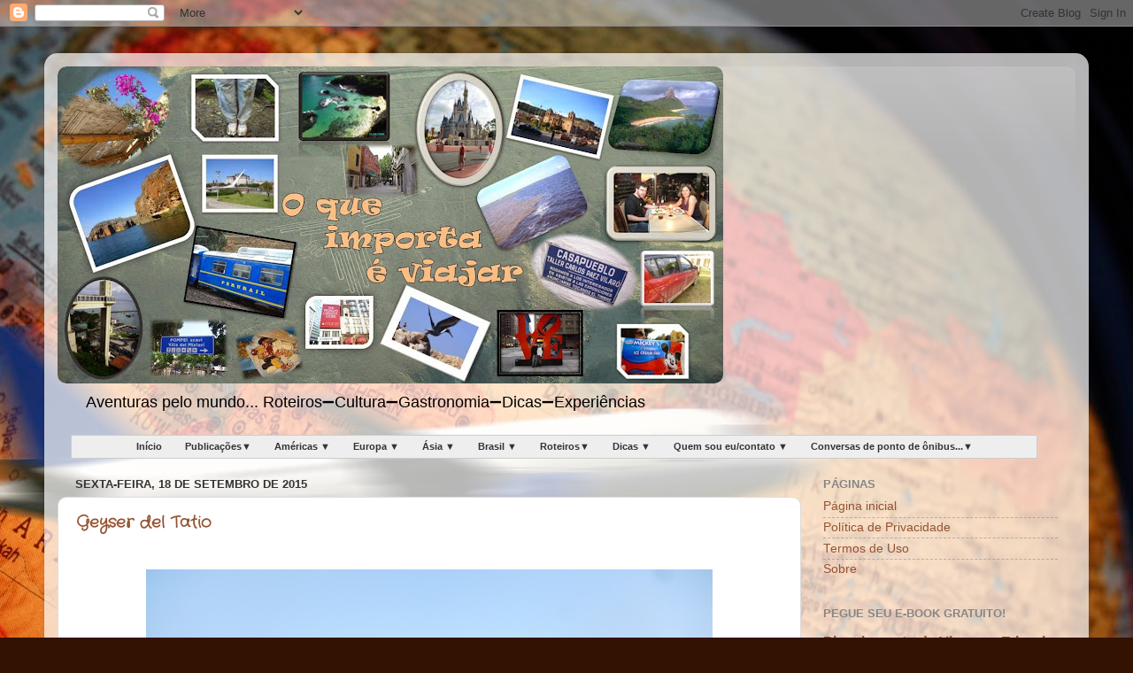

--- FILE ---
content_type: text/html; charset=UTF-8
request_url: http://www.oqueimportaeviajar.com.br/2015/09/
body_size: 36071
content:
<!DOCTYPE html>
<html class='v2' dir='ltr' lang='pt-BR' xmlns='http://www.w3.org/1999/xhtml' xmlns:b='http://www.google.com/2005/gml/b' xmlns:data='http://www.google.com/2005/gml/data' xmlns:expr='http://www.google.com/2005/gml/expr'>
<head>
<link href='https://www.blogger.com/static/v1/widgets/335934321-css_bundle_v2.css' rel='stylesheet' type='text/css'/>
<meta content='8f592b72ba45d639ab149cd14f055077' name='p:domain_verify'/>
<meta content='width=1100' name='viewport'/>
<meta content='text/html; charset=UTF-8' http-equiv='Content-Type'/>
<meta content='blogger' name='generator'/>
<link href='http://www.oqueimportaeviajar.com.br/favicon.ico' rel='icon' type='image/x-icon'/>
<link href='http://www.oqueimportaeviajar.com.br/2015/09/' rel='canonical'/>
<link rel="alternate" type="application/atom+xml" title="O que importa é viajar! - Atom" href="http://www.oqueimportaeviajar.com.br/feeds/posts/default" />
<link rel="alternate" type="application/rss+xml" title="O que importa é viajar! - RSS" href="http://www.oqueimportaeviajar.com.br/feeds/posts/default?alt=rss" />
<link rel="service.post" type="application/atom+xml" title="O que importa é viajar! - Atom" href="https://www.blogger.com/feeds/6748912126520994715/posts/default" />
<!--Can't find substitution for tag [blog.ieCssRetrofitLinks]-->
<meta content='http://www.oqueimportaeviajar.com.br/2015/09/' property='og:url'/>
<meta content='O que importa é viajar!' property='og:title'/>
<meta content='Aventuras pelo mundo... Roteiros➖Cultura➖Gastronomia➖Dicas➖Experiências' property='og:description'/>
<title>O que importa é viajar!: setembro 2015</title>
<style type='text/css'>@font-face{font-family:'Calligraffitti';font-style:normal;font-weight:400;font-display:swap;src:url(//fonts.gstatic.com/s/calligraffitti/v20/46k2lbT3XjDVqJw3DCmCFjE0vkFeOZdjppN_.woff2)format('woff2');unicode-range:U+0000-00FF,U+0131,U+0152-0153,U+02BB-02BC,U+02C6,U+02DA,U+02DC,U+0304,U+0308,U+0329,U+2000-206F,U+20AC,U+2122,U+2191,U+2193,U+2212,U+2215,U+FEFF,U+FFFD;}@font-face{font-family:'Crafty Girls';font-style:normal;font-weight:400;font-display:swap;src:url(//fonts.gstatic.com/s/craftygirls/v16/va9B4kXI39VaDdlPJo8N_NveRhf6Xl7Glw.woff2)format('woff2');unicode-range:U+0000-00FF,U+0131,U+0152-0153,U+02BB-02BC,U+02C6,U+02DA,U+02DC,U+0304,U+0308,U+0329,U+2000-206F,U+20AC,U+2122,U+2191,U+2193,U+2212,U+2215,U+FEFF,U+FFFD;}</style>
<style id='page-skin-1' type='text/css'><!--
/*-----------------------------------------------
Blogger Template Style
Name:     Picture Window
Designer: Josh Peterson
URL:      www.noaesthetic.com
----------------------------------------------- */
/* Variable definitions
====================
<Variable name="keycolor" description="Main Color" type="color" default="#1a222a"/>
<Variable name="body.background" description="Body Background" type="background"
color="#914427" default="#111111 url(//themes.googleusercontent.com/image?id=1OACCYOE0-eoTRTfsBuX1NMN9nz599ufI1Jh0CggPFA_sK80AGkIr8pLtYRpNUKPmwtEa) repeat-x fixed top center"/>
<Group description="Page Text" selector="body">
<Variable name="body.font" description="Font" type="font"
default="normal normal 15px Arial, Tahoma, Helvetica, FreeSans, sans-serif"/>
<Variable name="body.text.color" description="Text Color" type="color" default="#333333"/>
</Group>
<Group description="Backgrounds" selector=".body-fauxcolumns-outer">
<Variable name="body.background.color" description="Outer Background" type="color" default="#296695"/>
<Variable name="header.background.color" description="Header Background" type="color" default="transparent"/>
<Variable name="post.background.color" description="Post Background" type="color" default="#ffffff"/>
</Group>
<Group description="Links" selector=".main-outer">
<Variable name="link.color" description="Link Color" type="color" default="#336699"/>
<Variable name="link.visited.color" description="Visited Color" type="color" default="#6699cc"/>
<Variable name="link.hover.color" description="Hover Color" type="color" default="#33aaff"/>
</Group>
<Group description="Blog Title" selector=".header h1">
<Variable name="header.font" description="Title Font" type="font"
default="normal normal 36px Arial, Tahoma, Helvetica, FreeSans, sans-serif"/>
<Variable name="header.text.color" description="Text Color" type="color" default="#ffffff" />
</Group>
<Group description="Tabs Text" selector=".tabs-inner .widget li a">
<Variable name="tabs.font" description="Font" type="font"
default="normal normal 15px Arial, Tahoma, Helvetica, FreeSans, sans-serif"/>
<Variable name="tabs.text.color" description="Text Color" type="color" default="#ffffff"/>
<Variable name="tabs.selected.text.color" description="Selected Color" type="color" default="#955331"/>
</Group>
<Group description="Tabs Background" selector=".tabs-outer .PageList">
<Variable name="tabs.background.color" description="Background Color" type="color" default="transparent"/>
<Variable name="tabs.selected.background.color" description="Selected Color" type="color" default="transparent"/>
<Variable name="tabs.separator.color" description="Separator Color" type="color" default="transparent"/>
</Group>
<Group description="Post Title" selector="h3.post-title, .comments h4">
<Variable name="post.title.font" description="Title Font" type="font"
default="normal normal 18px Arial, Tahoma, Helvetica, FreeSans, sans-serif"/>
</Group>
<Group description="Date Header" selector=".date-header">
<Variable name="date.header.color" description="Text Color" type="color" default="#282828"/>
</Group>
<Group description="Post" selector=".post">
<Variable name="post.footer.text.color" description="Footer Text Color" type="color" default="#999999"/>
<Variable name="post.border.color" description="Border Color" type="color" default="#dddddd"/>
</Group>
<Group description="Gadgets" selector="h2">
<Variable name="widget.title.font" description="Title Font" type="font"
default="bold normal 13px Arial, Tahoma, Helvetica, FreeSans, sans-serif"/>
<Variable name="widget.title.text.color" description="Title Color" type="color" default="#888888"/>
</Group>
<Group description="Footer" selector=".footer-outer">
<Variable name="footer.text.color" description="Text Color" type="color" default="#cccccc"/>
<Variable name="footer.widget.title.text.color" description="Gadget Title Color" type="color" default="#aaaaaa"/>
</Group>
<Group description="Footer Links" selector=".footer-outer">
<Variable name="footer.link.color" description="Link Color" type="color" default="#99ccee"/>
<Variable name="footer.link.visited.color" description="Visited Color" type="color" default="#77aaee"/>
<Variable name="footer.link.hover.color" description="Hover Color" type="color" default="#33aaff"/>
</Group>
<Variable name="content.margin" description="Content Margin Top" type="length" default="20px"/>
<Variable name="content.padding" description="Content Padding" type="length" default="0"/>
<Variable name="content.background" description="Content Background" type="background"
default="transparent none repeat scroll top left"/>
<Variable name="content.border.radius" description="Content Border Radius" type="length" default="0"/>
<Variable name="content.shadow.spread" description="Content Shadow Spread" type="length" default="0"/>
<Variable name="header.padding" description="Header Padding" type="length" default="0"/>
<Variable name="header.background.gradient" description="Header Gradient" type="url"
default="none"/>
<Variable name="header.border.radius" description="Header Border Radius" type="length" default="0"/>
<Variable name="main.border.radius.top" description="Main Border Radius" type="length" default="20px"/>
<Variable name="footer.border.radius.top" description="Footer Border Radius Top" type="length" default="0"/>
<Variable name="footer.border.radius.bottom" description="Footer Border Radius Bottom" type="length" default="20px"/>
<Variable name="region.shadow.spread" description="Main and Footer Shadow Spread" type="length" default="3px"/>
<Variable name="region.shadow.offset" description="Main and Footer Shadow Offset" type="length" default="1px"/>
<Variable name="tabs.background.gradient" description="Tab Background Gradient" type="url" default="none"/>
<Variable name="tab.selected.background.gradient" description="Selected Tab Background" type="url"
default="url(//www.blogblog.com/1kt/transparent/white80.png)"/>
<Variable name="tab.background" description="Tab Background" type="background"
default="transparent url(//www.blogblog.com/1kt/transparent/black50.png) repeat scroll top left"/>
<Variable name="tab.border.radius" description="Tab Border Radius" type="length" default="10px" />
<Variable name="tab.first.border.radius" description="First Tab Border Radius" type="length" default="10px" />
<Variable name="tabs.border.radius" description="Tabs Border Radius" type="length" default="0" />
<Variable name="tabs.spacing" description="Tab Spacing" type="length" default=".25em"/>
<Variable name="tabs.margin.bottom" description="Tab Margin Bottom" type="length" default="0"/>
<Variable name="tabs.margin.sides" description="Tab Margin Sides" type="length" default="20px"/>
<Variable name="main.background" description="Main Background" type="background"
default="transparent url(//www.blogblog.com/1kt/transparent/white80.png) repeat scroll top left"/>
<Variable name="main.padding.sides" description="Main Padding Sides" type="length" default="20px"/>
<Variable name="footer.background" description="Footer Background" type="background"
default="transparent url(//www.blogblog.com/1kt/transparent/black50.png) repeat scroll top left"/>
<Variable name="post.margin.sides" description="Post Margin Sides" type="length" default="-20px"/>
<Variable name="post.border.radius" description="Post Border Radius" type="length" default="5px"/>
<Variable name="widget.title.text.transform" description="Widget Title Text Transform" type="string" default="uppercase"/>
<Variable name="mobile.background.overlay" description="Mobile Background Overlay" type="string"
default="transparent none repeat scroll top left"/>
<Variable name="startSide" description="Side where text starts in blog language" type="automatic" default="left"/>
<Variable name="endSide" description="Side where text ends in blog language" type="automatic" default="right"/>
*/
/* Content
----------------------------------------------- */
body {
font: normal normal 15px Arial, Tahoma, Helvetica, FreeSans, sans-serif;
color: #282828;
background: #331201 url(//themes.googleusercontent.com/image?id=1r7j12KlWOZ0fjQagYaN1M8OHFiQ77QXOrYvbV2QbH6nQEufWARlBIQ89nQQ2GlW-nBGa) no-repeat fixed top center /* Credit: kickers (http://www.istockphoto.com/portfolio/kickers?platform=blogger) */;
}
html body .region-inner {
min-width: 0;
max-width: 100%;
width: auto;
}
.content-outer {
font-size: 90%;
}
a:link {
text-decoration:none;
color: #955331;
}
a:visited {
text-decoration:none;
color: #cb8764;
}
a:hover {
text-decoration:underline;
color: #ff6531;
}
.content-outer {
background: transparent url(//www.blogblog.com/1kt/transparent/white80.png) repeat scroll top left;
-moz-border-radius: 15px;
-webkit-border-radius: 15px;
-goog-ms-border-radius: 15px;
border-radius: 15px;
-moz-box-shadow: 0 0 3px rgba(0, 0, 0, .15);
-webkit-box-shadow: 0 0 3px rgba(0, 0, 0, .15);
-goog-ms-box-shadow: 0 0 3px rgba(0, 0, 0, .15);
box-shadow: 0 0 3px rgba(0, 0, 0, .15);
margin: 30px auto;
}
.content-inner {
padding: 15px;
}
/* Header
----------------------------------------------- */
.header-outer {
background: rgba(0, 0, 0, 0) url(//www.blogblog.com/1kt/transparent/header_gradient_shade.png) repeat-x scroll top left;
_background-image: none;
color: #000000;
-moz-border-radius: 10px;
-webkit-border-radius: 10px;
-goog-ms-border-radius: 10px;
border-radius: 10px;
}
.Header img, .Header #header-inner {
-moz-border-radius: 10px;
-webkit-border-radius: 10px;
-goog-ms-border-radius: 10px;
border-radius: 10px;
}
.header-inner .Header .titlewrapper,
.header-inner .Header .descriptionwrapper {
padding-left: 30px;
padding-right: 30px;
}
.Header h1 {
font: normal bold 36px Calligraffitti;
text-shadow: 1px 1px 3px rgba(0, 0, 0, 0.3);
}
.Header h1 a {
color: #000000;
}
.Header .description {
font-size: 130%;
}
/* Tabs
/* =========================================
This copyright notice must be kept untouched in the stylesheet at all times. The original version of this stylesheet and the associated (x)html is available at http://www.cssplay.co.uk/menus/anywidth2.html
Copyright (c) 2005-2009 Stu Nicholls. All rights reserved. This stylesheet and the associated (x)html may be modified in any way to fit your requirements.
========================================= */
#menu {width:100%; background: #eeeeee; border: 1px solid #cccccc; height:25px; margin-left:-15px; text-align:center; position:relative; z-index:20;}
#menu ul {margin:0; padding:0; list-style:none; white-space:nowrap; text-align:left;}
#menu ul {display:inline-block;}
#menu li {margin:0; padding:0; list-style:none;}
#menu li {clear:both;float:none;}
#menu ul ul {position:absolute; left:-9999px;}
#menu ul.level1 {margin:0 auto;}
#menu ul.level1 li.level1-li {float:left; border:none; display:block; position:relative;clear:none;}
#menu ul.level1 {background:#eeeeee;}
#menu ul.level2 {background:#eeeeee;}
#menu ul.level3 {background:#d1d1d1;}
#menu ul.level4 {background:#bababa;}
#menu b {position:absolute;} /* -- for IE6 non-flyout dropdowns to stop flickering - who knows why --*/
#menu a {display:block; font:bold 11px verdana,arial,sans-serif; color:#333333; line-height:25px; text-decoration:none;padding:0 13px 0 13px;outline:none; border:none;}
#menu ul.level1 li.level1-li a.level1-a {float:left;}
#menu ul li:hover > ul {visibility:visible; left:0; top:25px;}
#menu ul ul li:hover > ul {visibility:visible; left:100%; top:auto; margin-top:-25px;}
#menu li.left:hover > ul {visibility:visible; left:auto; right:0; top:25px;}
#menu li.left ul li:hover > ul {visibility:visible; left:auto; right:100%; top:auto; margin-top:-25px;}
#menu a:hover ul {left:0; top:23px;}
#menu li.left a:hover ul {left:auto; right:-1px; top:23px;}
#menu li.left ul a {text-align:right; padding:0 15px 0 15px;}
#menu a:hover a:hover ul,
#menu a:hover a:hover a:hover ul {left:100%; visibility:visible;}
#menu li.left a:hover a:hover ul,
#menu li.left a:hover a:hover a:hover ul {left:auto; right:0; visibility:visible;}
#menu a:hover ul ul,
#menu a:hover a:hover ul ul {left:-9999px;}
#menu li.left a:hover ul ul,
#menu li.left a:hover a:hover ul ul {left:-9999px;}
#menu li a.fly {font-variant: normal;}
#menu li.left ul a.fly {font-variant:normal;}
#menu li a:hover,
#menu li a.fly:hover {background-color:#333333; color:#fff;}
#menu li:hover > a,
#menu ul li:hover > a.fly {background-color:#333333;color:#fff;}
#menu table {position:absolute; height:0; width:0; left:0; border-collapse:collapse; margin-top:-4px;}
#menu table table {position:absolute; left:99%; height:0; width:0; border-collapse:collapse; margin-top:-29px;}
#menu li.left table {position:absolute; height:0; width:0; left:auto; right:0; border-collapse:collapse; margin-top:-4px;}
#menu li.left table table {position:absolute; left:auto; right:100%; height:0; width:0; border-collapse:collapse; margin-top:-29px;}
#menu ul, .tabs-outer {overflow:visible;}
#menu li a {border: none;}
.main-outer {z-index:10;}/*for IE*/
.tabs-outer {z-index:11;}/*for IE*/
/* Headings
----------------------------------------------- */
h2 {
font: bold normal 13px Arial, Tahoma, Helvetica, FreeSans, sans-serif;
text-transform: uppercase;
color: #868686;
margin: .5em 0;
}
/* Main
----------------------------------------------- */
.main-outer {
background: transparent none repeat scroll top center;
-moz-border-radius: 0 0 0 0;
-webkit-border-top-left-radius: 0;
-webkit-border-top-right-radius: 0;
-webkit-border-bottom-left-radius: 0;
-webkit-border-bottom-right-radius: 0;
-goog-ms-border-radius: 0 0 0 0;
border-radius: 0 0 0 0;
-moz-box-shadow: 0 0 0 rgba(0, 0, 0, .15);
-webkit-box-shadow: 0 0 0 rgba(0, 0, 0, .15);
-goog-ms-box-shadow: 0 0 0 rgba(0, 0, 0, .15);
box-shadow: 0 0 0 rgba(0, 0, 0, .15);
}
.main-inner {
padding: 15px 5px 20px;
}
.main-inner .column-center-inner {
padding: 0 0;
}
.main-inner .column-left-inner {
padding-left: 0;
}
.main-inner .column-right-inner {
padding-right: 0;
}
/* Posts
----------------------------------------------- */
h3.post-title {
margin: 0;
font: normal bold 18px Crafty Girls;
}
.comments h4 {
margin: 1em 0 0;
font: normal bold 18px Crafty Girls;
}
.date-header span {
color: #333333;
}
.post-outer {
background-color: #ffffff;
border: solid 1px #dcdcdc;
-moz-border-radius: 10px;
-webkit-border-radius: 10px;
border-radius: 10px;
-goog-ms-border-radius: 10px;
padding: 15px 20px;
margin: 0 -20px 20px;
}
.post-body {
line-height: 1.4;
font-size: 110%;
position: relative;
}
.post-header {
margin: 0 0 1.5em;
color: #989898;
line-height: 1.6;
}
.post-footer {
margin: .5em 0 0;
color: #989898;
line-height: 1.6;
}
#blog-pager {
font-size: 140%
}
#comments .comment-author {
padding-top: 1.5em;
border-top: dashed 1px #ccc;
border-top: dashed 1px rgba(128, 128, 128, .5);
background-position: 0 1.5em;
}
#comments .comment-author:first-child {
padding-top: 0;
border-top: none;
}
.avatar-image-container {
margin: .2em 0 0;
}
/* Comments
----------------------------------------------- */
.comments .comments-content .icon.blog-author {
background-repeat: no-repeat;
background-image: url([data-uri]);
}
.comments .comments-content .loadmore a {
border-top: 1px solid #ff6531;
border-bottom: 1px solid #ff6531;
}
.comments .continue {
border-top: 2px solid #ff6531;
}
/* Widgets
----------------------------------------------- */
.widget ul, .widget #ArchiveList ul.flat {
padding: 0;
list-style: none;
}
.widget ul li, .widget #ArchiveList ul.flat li {
border-top: dashed 1px #ccc;
border-top: dashed 1px rgba(128, 128, 128, .5);
}
.widget ul li:first-child, .widget #ArchiveList ul.flat li:first-child {
border-top: none;
}
.widget .post-body ul {
list-style: disc;
}
.widget .post-body ul li {
border: none;
}
/* Footer
----------------------------------------------- */
.footer-outer {
color:#cbcbcb;
background: transparent url(//www.blogblog.com/1kt/transparent/black50.png) repeat scroll top left;
-moz-border-radius: 10px 10px 10px 10px;
-webkit-border-top-left-radius: 10px;
-webkit-border-top-right-radius: 10px;
-webkit-border-bottom-left-radius: 10px;
-webkit-border-bottom-right-radius: 10px;
-goog-ms-border-radius: 10px 10px 10px 10px;
border-radius: 10px 10px 10px 10px;
-moz-box-shadow: 0 0 0 rgba(0, 0, 0, .15);
-webkit-box-shadow: 0 0 0 rgba(0, 0, 0, .15);
-goog-ms-box-shadow: 0 0 0 rgba(0, 0, 0, .15);
box-shadow: 0 0 0 rgba(0, 0, 0, .15);
}
.footer-inner {
padding: 10px 5px 20px;
}
.footer-outer a {
color: #edac98;
}
.footer-outer a:visited {
color: #eda775;
}
.footer-outer a:hover {
color: #ff6531;
}
.footer-outer .widget h2 {
color: #a9a9a9;
}
/* Mobile
----------------------------------------------- */
html body.mobile {
height: auto;
}
html body.mobile {
min-height: 480px;
background-size: 100% auto;
}
.mobile .body-fauxcolumn-outer {
background: transparent none repeat scroll top left;
}
html .mobile .mobile-date-outer, html .mobile .blog-pager {
border-bottom: none;
background: transparent none repeat scroll top center;
margin-bottom: 10px;
}
.mobile .date-outer {
background: transparent none repeat scroll top center;
}
.mobile .header-outer, .mobile .main-outer,
.mobile .post-outer, .mobile .footer-outer {
-moz-border-radius: 0;
-webkit-border-radius: 0;
-goog-ms-border-radius: 0;
border-radius: 0;
}
.mobile .content-outer,
.mobile .main-outer,
.mobile .post-outer {
background: inherit;
border: none;
}
.mobile .content-outer {
font-size: 100%;
}
.mobile-link-button {
background-color: #955331;
}
.mobile-link-button a:link, .mobile-link-button a:visited {
color: #ffffff;
}
.mobile-index-contents {
color: #282828;
}
.mobile .tabs-inner .PageList .widget-content {
background: rgba(0, 0, 0, 0) url(//www.blogblog.com/1kt/transparent/tabs_gradient_shade.png) repeat scroll bottom;
color: #000000;
}
.mobile .tabs-inner .PageList .widget-content .pagelist-arrow {
border-left: 1px solid rgba(0, 0, 0, 0);
}

--></style>
<style id='template-skin-1' type='text/css'><!--
body {
min-width: 1180px;
}
.content-outer, .content-fauxcolumn-outer, .region-inner {
min-width: 1180px;
max-width: 1180px;
_width: 1180px;
}
.main-inner .columns {
padding-left: 0;
padding-right: 310px;
}
.main-inner .fauxcolumn-center-outer {
left: 0;
right: 310px;
/* IE6 does not respect left and right together */
_width: expression(this.parentNode.offsetWidth -
parseInt("0") -
parseInt("310px") + 'px');
}
.main-inner .fauxcolumn-left-outer {
width: 0;
}
.main-inner .fauxcolumn-right-outer {
width: 310px;
}
.main-inner .column-left-outer {
width: 0;
right: 100%;
margin-left: -0;
}
.main-inner .column-right-outer {
width: 310px;
margin-right: -310px;
}
#layout {
min-width: 0;
}
#layout .content-outer {
min-width: 0;
width: 800px;
}
#layout .region-inner {
min-width: 0;
width: auto;
}
body#layout div.add_widget {
padding: 8px;
}
body#layout div.add_widget a {
margin-left: 32px;
}
--></style>
<style>
    body {background-image:url(\/\/themes.googleusercontent.com\/image?id=1r7j12KlWOZ0fjQagYaN1M8OHFiQ77QXOrYvbV2QbH6nQEufWARlBIQ89nQQ2GlW-nBGa);}
    
@media (max-width: 200px) { body {background-image:url(\/\/themes.googleusercontent.com\/image?id=1r7j12KlWOZ0fjQagYaN1M8OHFiQ77QXOrYvbV2QbH6nQEufWARlBIQ89nQQ2GlW-nBGa&options=w200);}}
@media (max-width: 400px) and (min-width: 201px) { body {background-image:url(\/\/themes.googleusercontent.com\/image?id=1r7j12KlWOZ0fjQagYaN1M8OHFiQ77QXOrYvbV2QbH6nQEufWARlBIQ89nQQ2GlW-nBGa&options=w400);}}
@media (max-width: 800px) and (min-width: 401px) { body {background-image:url(\/\/themes.googleusercontent.com\/image?id=1r7j12KlWOZ0fjQagYaN1M8OHFiQ77QXOrYvbV2QbH6nQEufWARlBIQ89nQQ2GlW-nBGa&options=w800);}}
@media (max-width: 1200px) and (min-width: 801px) { body {background-image:url(\/\/themes.googleusercontent.com\/image?id=1r7j12KlWOZ0fjQagYaN1M8OHFiQ77QXOrYvbV2QbH6nQEufWARlBIQ89nQQ2GlW-nBGa&options=w1200);}}
/* Last tag covers anything over one higher than the previous max-size cap. */
@media (min-width: 1201px) { body {background-image:url(\/\/themes.googleusercontent.com\/image?id=1r7j12KlWOZ0fjQagYaN1M8OHFiQ77QXOrYvbV2QbH6nQEufWARlBIQ89nQQ2GlW-nBGa&options=w1600);}}
  </style>
<script type='text/javascript'>
        (function(i,s,o,g,r,a,m){i['GoogleAnalyticsObject']=r;i[r]=i[r]||function(){
        (i[r].q=i[r].q||[]).push(arguments)},i[r].l=1*new Date();a=s.createElement(o),
        m=s.getElementsByTagName(o)[0];a.async=1;a.src=g;m.parentNode.insertBefore(a,m)
        })(window,document,'script','https://www.google-analytics.com/analytics.js','ga');
        ga('create', 'UA-88779379-1', 'auto', 'blogger');
        ga('blogger.send', 'pageview');
      </script>
<link href='https://www.blogger.com/dyn-css/authorization.css?targetBlogID=6748912126520994715&amp;zx=4fa3e60e-8aee-4b3a-9830-2494feed03dc' media='none' onload='if(media!=&#39;all&#39;)media=&#39;all&#39;' rel='stylesheet'/><noscript><link href='https://www.blogger.com/dyn-css/authorization.css?targetBlogID=6748912126520994715&amp;zx=4fa3e60e-8aee-4b3a-9830-2494feed03dc' rel='stylesheet'/></noscript>
<meta name='google-adsense-platform-account' content='ca-host-pub-1556223355139109'/>
<meta name='google-adsense-platform-domain' content='blogspot.com'/>

<!-- data-ad-client=ca-pub-3564862055450759 -->

</head>
<body class='loading'>
<div class='navbar section' id='navbar' name='Navbar'><div class='widget Navbar' data-version='1' id='Navbar1'><script type="text/javascript">
    function setAttributeOnload(object, attribute, val) {
      if(window.addEventListener) {
        window.addEventListener('load',
          function(){ object[attribute] = val; }, false);
      } else {
        window.attachEvent('onload', function(){ object[attribute] = val; });
      }
    }
  </script>
<div id="navbar-iframe-container"></div>
<script type="text/javascript" src="https://apis.google.com/js/platform.js"></script>
<script type="text/javascript">
      gapi.load("gapi.iframes:gapi.iframes.style.bubble", function() {
        if (gapi.iframes && gapi.iframes.getContext) {
          gapi.iframes.getContext().openChild({
              url: 'https://www.blogger.com/navbar/6748912126520994715?origin\x3dhttp://www.oqueimportaeviajar.com.br',
              where: document.getElementById("navbar-iframe-container"),
              id: "navbar-iframe"
          });
        }
      });
    </script><script type="text/javascript">
(function() {
var script = document.createElement('script');
script.type = 'text/javascript';
script.src = '//pagead2.googlesyndication.com/pagead/js/google_top_exp.js';
var head = document.getElementsByTagName('head')[0];
if (head) {
head.appendChild(script);
}})();
</script>
</div></div>
<div class='body-fauxcolumns'>
<div class='fauxcolumn-outer body-fauxcolumn-outer'>
<div class='cap-top'>
<div class='cap-left'></div>
<div class='cap-right'></div>
</div>
<div class='fauxborder-left'>
<div class='fauxborder-right'></div>
<div class='fauxcolumn-inner'>
</div>
</div>
<div class='cap-bottom'>
<div class='cap-left'></div>
<div class='cap-right'></div>
</div>
</div>
</div>
<div class='content'>
<div class='content-fauxcolumns'>
<div class='fauxcolumn-outer content-fauxcolumn-outer'>
<div class='cap-top'>
<div class='cap-left'></div>
<div class='cap-right'></div>
</div>
<div class='fauxborder-left'>
<div class='fauxborder-right'></div>
<div class='fauxcolumn-inner'>
</div>
</div>
<div class='cap-bottom'>
<div class='cap-left'></div>
<div class='cap-right'></div>
</div>
</div>
</div>
<div class='content-outer'>
<div class='content-cap-top cap-top'>
<div class='cap-left'></div>
<div class='cap-right'></div>
</div>
<div class='fauxborder-left content-fauxborder-left'>
<div class='fauxborder-right content-fauxborder-right'></div>
<div class='content-inner'>
<header>
<div class='header-outer'>
<div class='header-cap-top cap-top'>
<div class='cap-left'></div>
<div class='cap-right'></div>
</div>
<div class='fauxborder-left header-fauxborder-left'>
<div class='fauxborder-right header-fauxborder-right'></div>
<div class='region-inner header-inner'>
<div class='header section' id='header' name='Cabeçalho'><div class='widget Header' data-version='1' id='Header1'>
<div id='header-inner'>
<a href='http://www.oqueimportaeviajar.com.br/' style='display: block'>
<img alt='O que importa é viajar!' height='358px; ' id='Header1_headerimg' src='https://blogger.googleusercontent.com/img/b/R29vZ2xl/AVvXsEhtEzQXa1lZp1iOx3sYTxmR-308cX1QoZ1zrslwaqlPTu4aFwbCGi98rULZBKEU7C4Mh3ZJk-U535MZetrva898kXNyaVfFQY1s70FPU5AcIdj6mhgmDQvGY_LpVewyVBni5MuzWJx52nE/s752/Capa+blog+2.jpg' style='display: block' width='752px; '/>
</a>
<div class='descriptionwrapper'>
<p class='description'><span>Aventuras pelo mundo... Roteiros&#10134;Cultura&#10134;Gastronomia&#10134;Dicas&#10134;Experiências</span></p>
</div>
</div>
</div></div>
</div>
</div>
<div class='header-cap-bottom cap-bottom'>
<div class='cap-left'></div>
<div class='cap-right'></div>
</div>
</div>
</header>
<div class='tabs-outer'>
<div class='tabs-cap-top cap-top'>
<div class='cap-left'></div>
<div class='cap-right'></div>
</div>
<div class='fauxborder-left tabs-fauxborder-left'>
<div class='fauxborder-right tabs-fauxborder-right'></div>
<div class='region-inner tabs-inner'>
<div class='tabs section' id='crosscol' name='Entre colunas'><div class='widget HTML' data-version='1' id='HTML1'>
<h2 class='title'>Menu</h2>
<div class='widget-content'>
<!-- Dropdown menu Start -->
<div id="menu">
<ul class="level1">
<li class="level1-li"><a class="level1-a" href="http://oqueimportaeviajar.blogspot.com.br/">Início</a></li>

<li class="level1-li left"><a class="level1-a fly" href="#">Publicações&#9660;<!--[if gte IE 7]><!--></a><!--<![endif]-->
 <!--[if lte IE 6]><table><tr><td><![endif]-->

<ul class="level2">

<li><a href='http://www.oqueimportaeviajar.com.br/2019/05/guia-de-portugal.html'>Guia - Viajar por Portugal</a></li> 
<li><a href='http://www.oqueimportaeviajar.com.br/2019/08/guia-argentina.html'>Guia - Viajar pela Argentina</a></li> 
<li><a href=' https://www.oqueimportaeviajar.com.br/2023/04/planejamento-de-viagem-e-book-gratuito.html'>E-book GRATUITO</a></li>

</ul><!--[if lte IE 6]></td></tr></table></a><![endif]--></li>
<!--[if lte IE 6]></td></tr></table></a><![endif]-->







<li class="level1-li"><a class="level1-a fly" href="#">Américas &#9660;<!--[if gte IE 7]><!--></a><!--<![endif]-->
 <!--[if lte IE 6]><table><tr><td><![endif]-->

<ul class="level2">

<li><a class="fly" href="#">EUA &#9658;<!--[if gte IE 7]><!--></a><!--<![endif]-->
      <!--[if lte IE 6]><table><tr><td><![endif]-->

<ul class="level3">

<li><a class="fly" href="#">Nova York &#9658;<!--[if gte IE 7]><!--></a><!--<![endif]-->
      <!--[if lte IE 6]><table><tr><td><![endif]-->

      <ul class="level3">

                    <li><a href='http://oqueimportaeviajar.blogspot.com/2014/09/nova-york-nova-york.html'>Nova York, Nova York!</a></li>
	       <li><a href='http://oqueimportaeviajar.blogspot.com/2014/09/um-pouco-de-cultura.html'>Um pouco de cultura...</a></li>
	       <li><a href='http://oqueimportaeviajar.blogspot.com/2014/09/predios-que-valem-uma-visita.html'>Prédios que valem uma visita</a></li>
	       <li><a href='http://oqueimportaeviajar.blogspot.com/2014/09/fim-de-ano-na-cidade.html'>Fim de ano na cidade</a></li>
	       <li><a href='http://oqueimportaeviajar.blogspot.com/2014/09/um-pouco-de-geografia.html'>A Geografia de Nova York</a></li>
                    <li><a href='http://oqueimportaeviajar.blogspot.com/2014/09/um-pouco-de-geografia.html'>A Geografia de Nova York</a></li>
                    <li><a href='http://oqueimportaeviajar.blogspot.com/2014/09/nova-york-dicas.html
'>Dicas</a></li> 
                    <li><a href='http://www.oqueimportaeviajar.com.br/2016/05/hoboken-wtc-wall-street-museu-do-indio.html'>Financial District e Hoboken</a></li>

               <li><a href='http://www.oqueimportaeviajar.com.br/2016/05/dicas-de-como-comer-bem-nos-eua.html'>Comer bem em Nova York é possível!</a></li>
                <li><a href='http://www.oqueimportaeviajar.com.br/2016/11/onu-organizacao-das-nacoes-unidas.html'>ONU</a></li>
                <li><a href='http://www.oqueimportaeviajar.com.br/2017/02/outro-dia-em-nova-york.html'>Um dia em Nova York...</a></li>

                <li><a href='ENDEREÇO URL'>---</a></li>

               <li><a class="fly" href="#">Ícones de Nova York &#9658;<!--[if gte IE 7]><!--></a><!--<![endif]-->
               <!--[if lte IE 6]><table><tr><td><![endif]-->
               <ul class="level4">

               <li><a href='https://www.oqueimportaeviajar.com.br/2023/04/icones-de-nova-york-empire-state.html'>Empire State Building</a></li>
	<li><a href='https://www.oqueimportaeviajar.com.br/2023/05/icones-de-nova-york-central-park.html'>Central Park</a></li>

               <li><a href='http://www.oqueimportaeviajar.com.br/2018/09/onde-comprar-produtos-eletronicos-em.html'>---</a></li>

               </ul><!--[if lte IE 6]></td></tr></table></a><![endif]--></li>

<li><a class="fly" href="#">- &#9658;<!--[if gte IE 7]><!--></a><!--<![endif]-->
               <!--[if lte IE 6]><table><tr><td><![endif]-->

               <li><a class="fly" href="#">Compras, compras, compras! &#9658;<!--[if gte IE 7]><!--></a><!--<![endif]-->
               <!--[if lte IE 6]><table><tr><td><![endif]-->

               <ul class="level4">

               <li><a href='http://www.oqueimportaeviajar.com.br/2017/01/compras-em-nova-york-lojas-para-comprar.html'>Onde comprar de tudo um pouco...</a></li>
               <li><a href='http://www.oqueimportaeviajar.com.br/2017/01/lojas-para-ir-com-as-criancas-ou-nao.html'>Lojas para ir com as crianças</a></li>
               <li><a href='http://www.oqueimportaeviajar.com.br/2017/02/outlets-proximos-nova-york.html'>Outlets</a></li>
               <li><a href='http://www.oqueimportaeviajar.com.br/2017/03/onde-comprar-produtos-de-grife-em-nova.html'>Grife baratinhos...</a></li>
               <li><a href='http://www.oqueimportaeviajar.com.br/2018/09/onde-comprar-produtos-eletronicos-em.html'>Produtos eletrônicos...</a></li>

               </ul><!--[if lte IE 6]></td></tr></table></a><![endif]--></li>


<li><a class="fly" href="#">---- &#9658;<!--[if gte IE 7]><!--></a><!--<![endif]-->
               <!--[if lte IE 6]><table><tr><td><![endif]-->

               <ul class="level4">
                      
               <li><a href='ENDEREÇO URL'>-</a></li>

               </ul><!--[if lte IE 6]></td></tr></table></a><![endif]--></li>
               </li></ul><!--[if lte IE 6]></td></tr></table></a><![endif]--></li>
    
      
<li><a class="fly" href="#">Orlando &#9658;<!--[if gte IE 7]><!--></a><!--<![endif]-->
      <!--[if lte IE 6]><table><tr><td><![endif]-->

<ul class="level3">

                <li><a href=' http://oqueimportaeviajar.blogspot.com/2014/11/chegando-orlando.html'> Chegando em Orlando</a></li>
	 <li><a href=' http://oqueimportaeviajar.blogspot.com/2014/11/os-parques-da-disney-em-orlando.html'>Os parques da Disney em Orlando</a></li>
	<li><a href=' http://oqueimportaeviajar.blogspot.com/2014/11/magic-kingdon.html'>Magic Kingdon</a></li>
<li><a href=' http://oqueimportaeviajar.blogspot.com/2014/11/epcot-center.html'>Epcot Center</a></li>
<li><a href=' http://oqueimportaeviajar.blogspot.com/2014/11/animal-kingdon.html'>Animal Kingdon</a></li>
	<li><a href=' http://oqueimportaeviajar.blogspot.com/2014/11/disneys-hollywood-studios-e-downtown.html'>Disney&#8217;s Hollywood Studios e Downtown Disney</a></li>

               <li><a href='ENDEREÇO URL'> - </a></li> 

               <li><a class="fly" href="#"> - &#9658;<!--[if gte IE 7]><!--></a><!--<![endif]-->
               <!--[if lte IE 6]><table><tr><td><![endif]-->

                <ul class="level4">

                <li><a href='ENDEREÇO URL'>-</a></li>
                      
                </ul><!--[if lte IE 6]></td></tr></table></a><![endif]--></li>
                </ul><!--[if lte IE 6]></td></tr></table></a><![endif]--></li>

<li><a class="fly" href="#">Las Vegas &#9658;<!--[if gte IE 7]><!--></a><!--<![endif]-->
      <!--[if lte IE 6]><table><tr><td><![endif]-->

<ul class="level3">

                <li><a href='http://oqueimportaeviajar.blogspot.com/2014/10/o-que-acontece-em-vegas.html'>O que acontece em Vegas...</a></li>
		
<li><a href='http://oqueimportaeviajar.blogspot.com/2014/10/compras.html'> Compras</a></li>
	<li><a href='http://oqueimportaeviajar.blogspot.com/2014/10/museus-e-outros-passeios.html'>Museus e outros passeios...</a></li>

		
                <li><a href='ENDEREÇO URL'>-</a></li> 

                <li><a class="fly" href="#">- &#9658;<!--[if gte IE 7]><!--></a><!--<![endif]-->

                <!--[if lte IE 6]><table><tr><td><![endif]-->

                <ul class="level4">

                      <li><a href='ENDEREÇO URL'>-</a></li>

                      </ul><!--[if lte IE 6]></td></tr></table></a><![endif]--></li>
                      </ul><!--[if lte IE 6]></td></tr></table></a><![endif]--></li>

<li><a class="fly" href="#">Los Angeles &#9658;<!--[if gte IE 7]><!--></a><!--<![endif]-->

      <!--[if lte IE 6]><table><tr><td><![endif]-->

<ul class="level3">

<li><a href='http://oqueimportaeviajar.blogspot.com/2015/01/calico.html'> Calico &#8211; O Bom e Velho Oeste... </a></li>
<li><a href='http://oqueimportaeviajar.blogspot.com/2015/01/chegando-los-angeles.html'>Chegando à Los Angeles</a></li>
<li><a href='http://oqueimportaeviajar.blogspot.com/2015/01/universal-studios-los-angeles.html'>Universal Studios em Los Angeles</a></li>
<li><a href='http://www.oqueimportaeviajar.com.br/2018/10/los-angeles-hollywood.html'>Los Angeles e Hollywood</a></li>
	 <li><a href='http://oqueimportaeviajar.blogspot.com/2015/09/museus-de-los-angeles.html'>Museus</a></li>
<li><a href='http://oqueimportaeviajar.blogspot.com/2015/10/restaurantes-que-valem-o-quanto-cobram.html'>Restaurantes em Los Angeles</a></li>
               <li><a href='http://oqueimportaeviajar.blogspot.com/2015/10/dicas-las-vegas-grand-canyon-los-angeles.html'> Dicas Las Vegas, Los Angeles e Grand Canyon  </a></li> 

             <li><a class="fly" href="#"> - &#9658;<!--[if gte IE 7]><!--></a><!--<![endif]-->
               <!--[if lte IE 6]><table><tr><td><![endif]-->

               <ul class="level4">

                      <li><a href='ENDEREÇO URL'>-</a></li>
                      </ul><!--[if lte IE 6]></td></tr></table></a><![endif]--></li>
      </ul><!--[if lte IE 6]></td></tr></table></a><![endif]--></li>


<li><a class="fly" href="#">Grand Canyon &#9658;<!--[if gte IE 7]><!--></a><!--<![endif]-->

      <!--[if lte IE 6]><table><tr><td><![endif]-->

<ul class="level3">

                <li><a href='http://oqueimportaeviajar.blogspot.com/2014/10/a-caminho-do-grand-canyon.html'>A caminho do Grand Canyon... </a></li>
	  <li><a href='http://oqueimportaeviajar.blogspot.com/2014/10/o-parque-nacional-grand-canyon.html'>Parque Nacional Grand Canyon </a></li>
	<li><ahref='http://oqueimportaeviajar.blogspot.com/2014/10/sobrevoo.html'>Sobrevoo </ahref='http:></li>
	<li><a href=' http://oqueimportaeviajar.blogspot.com/2014/10/meteor-crater-cratera-do-meteoro-arizona.html'>Cratera do Meteoro</a></li>
		
                <li><a href='ENDEREÇO URL'> - </a></li> 

                <li><a class="fly" href="#"> - &#9658;<!--[if gte IE 7]><!--></a><!--<![endif]-->
                <!--[if lte IE 6]><table><tr><td><![endif]-->

                <ul class="level4">
                    
                <li><a href='ENDEREÇO URL'>-</a></li>

                </ul><!--[if lte IE 6]></td></tr></table></a><![endif]--></li>
                </ul><!--[if lte IE 6]></td></tr></table></a><![endif]--></li>

<li><a class="fly" href="#"> - &#9658;<!--[if gte IE 7]><!--></a><!--<![endif]-->
      <!--[if lte IE 6]><table><tr><td><![endif]-->

<ul class="level3">

                <li><a href='ENDEREÇO URL'> - </a></li>
                <li><a href='ENDEREÇO URL'> - </a></li> 
                <li><a class="fly" href="#"> - &#9658;<!--[if gte IE 7]><!--></a><!--<![endif]-->
                <!--[if lte IE 6]><table><tr><td><![endif]-->

               <ul class="level4">

               <li><a href='ENDEREÇO URL'>-</a></li>

               </ul><!--[if lte IE 6]></td></tr></table></a><![endif]--></li>
               </ul><!--[if lte IE 6]></td></tr></table></a><![endif]--></li>

    
    <li><a href='ENDEREÇO URL'> - </a></li>
</ul><!--[if lte IE 6]></td></tr></table></a><![endif]--></li>


<li><a class="fly" href="#">México &#9658;<!--[if gte IE 7]><!--></a><!--<![endif]-->

      <!--[if lte IE 6]><table><tr><td><![endif]-->

      <ul class="level3">

      <li><a href='http://oqueimportaeviajar.blogspot.com/2015/04/a-cidade-do-mexico-e-suas-belezas.html'> As belezas da Cidade do México </a></li>
      <li><a href='http://oqueimportaeviajar.blogspot.com/2015/04/teotihuacan.html'> Teotihuacan </a></li>
      <li><a href='http://oqueimportaeviajar.blogspot.com/2015/05/cuernavaca-e-taxco.html'>Cuernavaca e Taxco</a></li>
      <li><a href='http://oqueimportaeviajar.blogspot.com/2015/08/jardins-flutuantes-de-xochimilco.html'>Jardins de Xochimilco</a></li>
      <li><a href='http://oqueimportaeviajar.blogspot.com/2015/10/cuicuilco.html'> Cuicuilco</a></li>
      <li><a href='http://oqueimportaeviajar.blogspot.com/2015/12/bosque-de-chapultepec.html'>O Bosque de Chapultepec</a></li>
      <li><a href='http://oqueimportaeviajar.blogspot.com/2015/12/museu-nacional-de-historia.html'>Museu Nacional de História</a></li>
      <li><a href='http://oqueimportaeviajar.blogspot.com/2016/01/puebla.html'> Puebla</a></li>
      <li><a href='http://oqueimportaeviajar.blogspot.com/2016/01/basilica-de-guadalupe.html'>Catedral de Guadalupe</a></li>
      <li><a href='http://oqueimportaeviajar.blogspot.com/2015/11/museu-nacional-de-antropologia.html'> Museu Nacional de Antropologia </a></li> 

    <li><a href='ENDEREÇO URL'> - </a></li>
</ul><!--[if lte IE 6]></td></tr></table></a><![endif]--></li>

<li><a class="fly" href="#">Peru &#9658;<!--[if gte IE 7]><!--></a><!--<![endif]-->

      <!--[if lte IE 6]><table><tr><td><![endif]--> 

      <ul class="level3">

                <li><a href=' http://oqueimportaeviajar.blogspot.com/2014/11/porque-viajar-para-o-peru.html'> Porque viajar para o Peru?</a></li>
	<li><a href=' http://oqueimportaeviajar.blogspot.com/2014/11/as-linhas-de-nasca-peru.html'>As Linhas de Nasca</a></li>
	<li><a href=' http://oqueimportaeviajar.blogspot.com/2014/11/paracas-e-ilhas-ballestas-peru.html'>Paracas e Ilhas Ballestas</a></li>
	<li><a href=' http://oqueimportaeviajar.blogspot.com/2014/11/cusco-peru.html'>Cusco - Peru</a></li>
	<li><a href=' http://oqueimportaeviajar.blogspot.com/2014/11/machu-pichu-peru.html'>Machu Pichu</a></li>
	<li><a href=' http://oqueimportaeviajar.blogspot.com/2014/11/lima-peru.html'>Lima</a></li>
	<li><a href=' http://oqueimportaeviajar.blogspot.com/2014/11/lima-museus-e-sitios-arqueologicos-na.html'>Passeios e Museus em Lima</a></li>

               <li><a class="fly" href="#"> - &#9658;<!--[if gte IE 7]><!--></a><!--<![endif]-->
               <!--[if lte IE 6]><table><tr><td><![endif]--> 

               <ul class="level4">
                   
               </ul><!--[if lte IE 6]></td></tr></table></a><![endif]--></li>
               </ul><!--[if lte IE 6]></td></tr></table></a><![endif]--></li>
     
<li><a class="fly" href="#">Chile &#9658;<!--[if gte IE 7]><!--></a><!--<![endif]-->

      <!--[if lte IE 6]><table><tr><td><![endif]-->

<ul class="level3">

                <li><a href=' http://oqueimportaeviajar.blogspot.com/2014/10/chegando-em-santiago.html'> Chegando em Santiago </a></li>
	<li><a href=' http://oqueimportaeviajar.blogspot.com/2014/10/restaurantes-em-santiago.html'>Restaurantes que valem a pena</a></li>
	<li><a href=' http://oqueimportaeviajar.blogspot.com/2014/10/valparaiso-e-vina-del-mar.html'>Valparaíso e Viña del Mar</a></li>
	<li><a href=' http://oqueimportaeviajar.blogspot.com/2014/10/vale-nevado.html'>Vale Nevado</a></li>
                <li><a href='http://oqueimportaeviajar.blogspot.com/2014/10/passeios-pe.html'>Passeios a pé por Santiago</a></li>
	<li><a href='http://oqueimportaeviajar.blogspot.com/2014/11/vinicolas-proximas-santiago.html'>Vinícolas</a></li>

                <li><a class="fly" href="#"> San Pedro de Atacama &#9658;<!--[if gte IE 7]><!--></a><!--<![endif]-->

               <!--[if lte IE 6]><table><tr><td><![endif]--> 

               <ul class="level4"> 

               <li><a href='http://oqueimportaeviajar.blogspot.com/2015/08/san-pedro-de-atacama.html'>O Povoado de San Pedro de Atacama</a></li>
               <li><a href='http://oqueimportaeviajar.blogspot.com/2015/08/valle-de-la-luna-e-valle-de-la-muerte.html'>Vale de la Luna e Vale de la Muerte</a></li>
               <li><a href='http://oqueimportaeviajar.blogspot.com/2015/08/lagunas-altiplanicas-e-salar-de-atacama.html'>Lagunas Altiplânicas e Salar de Atacama</a></li>
               <li><a href='http://oqueimportaeviajar.blogspot.com/2015/08/museu-do-meteorito-e-museu-arqueologico.html'>Museu do Meteorito e Museu Araqueológico</a></li>
               <li><a href='http://oqueimportaeviajar.blogspot.com/2015/09/geyser-del-tatio.html'>Geyser del Tatio</a></li>
               <li><a href='http://oqueimportaeviajar.blogspot.com/2015/10/san-pedro-de-atacama-tour-noturno.html'>San Pedro de Atacama - Tour noturno</a></li>
               <li><a href='http://oqueimportaeviajar.blogspot.com/2015/11/lagunas-cejar-e-tebenquiche.html'>Lagunas Cejar e Tebencquiche</a></li>
               <li><a href='http://oqueimportaeviajar.blogspot.com/2015/12/valle-del-arcoiris-e-hierbas-buenas.html'>Valle del Arcoiris e Hierbas Buenas</a></li>
               <li><a href='http://oqueimportaeviajar.blogspot.com/2015/11/o-que-fazer-no-deserto-mais-arido-do.html'>O que fazer no Atacama?</a></li>
               
</ul><!--[if lte IE 6]></td></tr></table></a><![endif]--></li>

               <li><a href=''> - </a></li> 
               
<li><a class="fly" href="#"> --- &#9658;<!--[if gte IE 7]><!--></a><!--<![endif]-->
               <!--[if lte IE 6]><table><tr><td><![endif]-->

               <ul class="level4">

                      <li><a href='ENDEREÇO URL'>-</a></li>
                      </ul><!--[if lte IE 6]></td></tr></table></a><![endif]--></li>
      </ul><!--[if lte IE 6]></td></tr></table></a><![endif]--></li>


<li><a class="fly" href="#">Uruguai &#9658;<!--[if gte IE 7]><!--></a><!--<![endif]-->

      <!--[if lte IE 6]><table><tr><td><![endif]-->

<ul class="level3">

 	<li><a href='http://www.oqueimportaeviajar.com.br/2018/05/casapueblo.html'> Casapueblo </a></li>
	<li><a href='http://www.oqueimportaeviajar.com.br/2018/05/colonia-sacramento.html'>Colônia Sacramento</a></li>
	<li><a href='ENDEREÇO URL'> - </a></li> 

               <li><a class="fly" href="#"> --- &#9658;<!--[if gte IE 7]><!--></a><!--<![endif]-->
               <!--[if lte IE 6]><table><tr><td><![endif]-->

               <ul class="level4">
               <li><a href='ENDEREÇO URL'>-</a></li>
                      </ul><!--[if lte IE 6]></td></tr></table></a><![endif]--></li>
      </ul><!--[if lte IE 6]></td></tr></table></a><![endif]--></li>



<li><a class="fly" href="#">Argentina &#9658;<!--[if gte IE 7]><!--></a><!--<![endif]-->

      <!--[if lte IE 6]><table><tr><td><![endif]-->

<ul class="level3">

                <li><a href='http://oqueimportaeviajar.blogspot.com/2015/01/fim-de-ano-em-buenos-aires.html'> Final de ano em Buenos Aires </a></li>
	  <li><a href='http://oqueimportaeviajar.blogspot.com/2015/01/o-zoo-de-lujan-e-foz-do-rio-tigre.html'>Passeios ao Zoo de Lujan e à Foz do Rio Tigre</a></li>
	<li><a href='http://oqueimportaeviajar.blogspot.com/2015/01/cafe-tortoni-e-show-de-tango.html'>Imperdível: Café Tortoni e Show de Tango</a></li>
	<li><a href=' http://oqueimportaeviajar.blogspot.com/2015/01/empanadas-vinhos-alfajores-e-doce-de.html'>Empanadas, vinhos, alfajores...</a></li>
	<li><a href=' http://oqueimportaeviajar.blogspot.com/2015/01/pelas-ruas-de-buenos-aires.html'>Pelas ruas de Buenos Aires...</a></li>
               <li><a href='http://oqueimportaeviajar.blogspot.com/2016/02/glaciar-perito-moreno.html'> Glaciar Perito Moreno </a></li> 
               <li><a href='http://oqueimportaeviajar.blogspot.com/2016/02/ushuaia-o-fim-do-mundo.html'> Ushuaia </a></li> 
               <li><a href='http://www.oqueimportaeviajar.com.br/2016/04/ushuaia-tour-maritimo.html'> Ushuaia - Tour Marítimo </a></li>   
               <li><a href='http://oqueimportaeviajar.blogspot.com/2016/03/el-calafate-o-bosque-petrificado-la.html'> El Calafate - Bosque Petrificado</a></li> 
               <li><a href='http://www.oqueimportaeviajar.com.br/2016/03/ushuaia-tour-4x4-com-almoco.html'> Ushuaia - Tour 4x4</a></li> 
               <li><a href='http://www.oqueimportaeviajar.com.br/2016/04/ushuaia-trem-do-fim-do-mundo-e-o-parque.html'> Ushuaia - Trem do fim do mundo e Parque Tierra del Fuego</a></li> 
               <li><a href='http://www.oqueimportaeviajar.com.br/2016/05/el-calafate-tour-4x4-com-jantar-em.html'> El Calafate- Tour 4 X 4</a></li> 
                <li><a href='http://oqueimportaeviajar.blogspot.com/2016/02/el-calafate.html'> El Calafate </a></li>
                <li><a href='http://www.oqueimportaeviajar.com.br/2019/02/mendoza.html'> Mendoza</a></li> 
                <li><a class="fly" href="#"> Salta e região &#9658;<!--[if gte IE 7]><!--></a><!--<![endif]-->
                <!--[if lte IE 6]><table><tr><td><![endif]-->

               <ul class="level4">

                <li><a href='http://www.oqueimportaeviajar.com.br/2019/04/salta.html'> Salta</a></li>
                <li><a href='http://www.oqueimportaeviajar.com.br/2019/06/cafayate.html'> Cafayate</a></li>
                <li><a href='http://www.oqueimportaeviajar.com.br/2019/04/o-que-fazer-na-cidade-de-salta.html'>O que fazer na cidade de Salta</a></li>
                <li><a href='http://www.oqueimportaeviajar.com.br/2019/04/humahuaca.html'> Humahuaca</a></li>
                <li><a href='http://www.oqueimportaeviajar.com.br/2019/05/salinas-grandes.html'>Salinas Grandes</a></li>
                <li><a href='http://www.oqueimportaeviajar.com.br/2019/06/tren-las-nubes-trem-para-as-nuvens.html'>Trem para as nuvens</a></li>
                <li><a href='http://www.oqueimportaeviajar.com.br/2019/06/purmamarca-e-o-cerro-de-las-siete.html'>Purmamarca e Morro das 7 cores</a></li>
                <li><a href='http://www.oqueimportaeviajar.com.br/2019/05/cachi-e-o-parque-nacional-de-los.html'>Cachi e Parque Nacional de los Cardones</a></li>

                </ul><!--[if lte IE 6]></td></tr></table></a><![endif]--></li>
      </ul><!--[if lte IE 6]></td></tr></table></a><![endif]--></li>

<li><a class="fly" href="#">Colômbia &#9658;<!--[if gte IE 7]><!--></a><!--<![endif]-->

      <!--[if lte IE 6]><table><tr><td><![endif]-->

<ul class="level3">


                <li><a href='http://www.oqueimportaeviajar.com.br/2017/03/cartagena.html'> Cartagena </a></li>
	<li><a href='http://www.oqueimportaeviajar.com.br/2017/04/cartagena-cultura-e-lazer.html'>Cartagena: cultura e lazer</a></li>
	<li><a href='http://www.oqueimportaeviajar.com.br/2017/05/cartagena-alem-das-muralhas-castelo-uns.html'>Castelo de San Felipe, uns sapatos velhos e um convento pra terminar...</a></li>
	<li><a href='http://www.oqueimportaeviajar.com.br/2017/06/cartagena-alem-das-muralhas-as-ilhas.html'>Cartagena: As ilhas</a></li>
	<li><a href='http://www.oqueimportaeviajar.com.br/2018/05/catedral-de-sal-de-zipaquira.html'>Catedral de sal</a></li>
               <li><a href='http://www.oqueimportaeviajar.com.br/2018/05/museu-botero.html'> Museu Botero </a></li> 
     
                <li><a href='ENDEREÇO URL'> - </a></li> 

                <li><a class="fly" href="#"> - &#9658;<!--[if gte IE 7]><!--></a><!--<![endif]-->
                <!--[if lte IE 6]><table><tr><td><![endif]-->

                <ul class="level4">
           
                      <li><a href='ENDEREÇO URL'>-</a></li>
                      </ul><!--[if lte IE 6]></td></tr></table></a><![endif]--></li>
          	       </ul><!--[if lte IE 6]></td></tr></table></a><![endif]--></li>


<li><a class="fly" href="#">Equador &#9658;<!--[if gte IE 7]><!--></a><!--<![endif]-->

      <!--[if lte IE 6]><table><tr><td><![endif]-->

<ul class="level3">

                <li><a href='http://www.oqueimportaeviajar.com.br/2019/09/equador.html'> Conhecendo o Equador</a></li>
	<li><a href='http://www.oqueimportaeviajar.com.br/2019/09/quito.html'> Quito</a></li>
	<li><a href='http://www.oqueimportaeviajar.com.br/2019/11/cotopaxi.html'> Vulcão Cotopaxi</a></li>
                <li><a href='http://www.oqueimportaeviajar.com.br/2019/11/quilotoa.htmlL'> Vulcão Quilotoa </a></li>
                <li><a href='http://www.oqueimportaeviajar.com.br/2020/01/parque-da-metade-do-mundo.html'> A metade do mundo! </a></li> 
                <li><a href='http://www.oqueimportaeviajar.com.br/2020/03/cuenca.html'> Cuenca </a></li> 
                <li><a href='http://www.oqueimportaeviajar.com.br/2019/11/parque-nacional-de-las-cajas.html'> Parque Nacional las Cajas </a></li>  
                <li><a href='http://www.oqueimportaeviajar.com.br/2020/03/nariz-del-diablo-e-ingapirca.html'> Nariz del Diablo e Ingapirca </a></li>  
                <li><a href='ENDEREÇO URL'> - </a></li>  

               <li><a class="fly" href="#"> -\- &#9658;<!--[if gte IE 7]><!--></a><!--<![endif]-->
               <!--[if lte IE 6]><table><tr><td><![endif]-->

               <ul class="level4">

                      <li><a href='ENDEREÇO URL'>---b</a></li>
                      </ul><!--[if lte IE 6]></td></tr></table></a><![endif]--></li>
      	       </ul><!--[if lte IE 6]></td></tr></table></a><![endif]--></li>

    
<li><a href='http://www.oqueimportaeviajar.com.br/2019/07/panama.html'> Panamá </a></li>

<li><a href='http://www.oqueimportaeviajar.com.br/2019/07/bandeira-ayamara-bandeira-colorida-dos.html'>A bandeira dos povos andinos</a></li>

</ul><!--[if lte IE 6]></td></tr></table></a><![endif]-->

<li class="level1-li"><a class="level1-a fly" href="#">Europa &#9660;<!--[if gte IE 7]><!--></a><!--<![endif]-->
 <!--[if lte IE 6]><table><tr><td><![endif]-->
<ul class="level2">

<li><a class="fly" href="#">Itália &#9658;<!--[if gte IE 7]><!--></a><!--<![endif]-->

      <!--[if lte IE 6]><table><tr><td><![endif]-->

      <ul class="level3">

               <li><a class="fly" href="#"> Roma &#9658;<!--[if gte IE 7]><!--></a><!--<![endif]-->
               <!--[if lte IE 6]><table><tr><td><![endif]-->

               <ul class="level4">

                      <li><a href='http://oqueimportaeviajar.blogspot.com/2014/12/2-roma-1-e-2-dias.html'>Bella Roma!</a></li>
                      <li><a href='http://oqueimportaeviajar.blogspot.com/2015/02/roma-2-dia-pompeia.html'>Pompéia</a></li>
                      <li><a href='http://oqueimportaeviajar.blogspot.com/2015/02/museu-vaticano-piazza-di-san-pedro-e-as.html'>Museu Vaticano, Capela Sistina e as Piazzas de Roma </a></li>
                      <li><a href='http://oqueimportaeviajar.blogspot.com/2015/02/roma-4-dia.html'>Coliseu e Fórum Romano</a></li>
                      <li><a href='http://oqueimportaeviajar.blogspot.com/2015/02/as-arvores-de-roma-e-pompeia.html'> As árvores de Roma e Pompéia...</a></li>
                      <li><a href='http://oqueimportaeviajar.blogspot.com/2015/02/roma-e-seus-carrinhos.html'> Os carrinhos de Roma...</a></li>
                      <li><a href='http://oqueimportaeviajar.blogspot.com/2015/03/5-dia-castel-santangelo-termas-de.html'>Castel Sant'Angelo, Termas de Caracala e Trastevere </a></li>
                      <li><a href='http://oqueimportaeviajar.blogspot.com/2015/03/6-dia-via-apia-antiga.html'>Via Ápia Antiga </a></li>
                      <li><a href='http://oqueimportaeviajar.blogspot.com/2015/12/roteiro-de-6-dias-em-roma.html'>Roteiro de 6 dias em Roma </a></li>

                      </ul><!--[if lte IE 6]></td></tr></table></a><![endif]--></li>

               <li><a class="fly" href="#"> Florença &#9658;<!--[if gte IE 7]><!--></a><!--<![endif]-->
               <!--[if lte IE 6]><table><tr><td><![endif]-->

               <ul class="level4">

                      <li><a href='http://oqueimportaeviajar.blogspot.com/2015/03/florenca.html'> Florença!!!!!!</a></li>
                      <li><a href='http://oqueimportaeviajar.blogspot.com/2015/03/os-museus-de-florenca.html'>Os museus de Florença</a></li>
                      <li><a href='http://oqueimportaeviajar.blogspot.com/2015/03/piza-e-lucca.html'> Pizza e Luca</a></li>
                      <li><a href='http://oqueimportaeviajar.blogspot.com/2015/11/roteiro-de-4-dias-em-florenca.html'>Roteiro - Florença</a></li>
                      </ul><!--[if lte IE 6]></td></tr></table></a><![endif]--></li>

<li><a class="fly" href="#"> Veneza &#9658;<!--[if gte IE 7]><!--></a><!--<![endif]-->

               <!--[if lte IE 6]><table><tr><td><![endif]-->
               <ul class="level4">

                      <li><a href='http://oqueimportaeviajar.blogspot.com/2015/03/veneza.html
'> Veneza... Bella!</a></li>
                      <li><a href='http://oqueimportaeviajar.blogspot.com/2015/04/murano-e-burano.html'>Murano e Burano</a></li>
                      <li><a href='http://www.oqueimportaeviajar.com.br/2018/06/palazzo-do-doge-ou-palazzo-ducale-veneza.html'> Palazzo Ducale</a></li>
                      <li><a href='ENDEREÇO URL'>Está nos planos</a></li>
                      </ul><!--[if lte IE 6]></td></tr></table></a><![endif]--></li>

<li><a class="fly" href="#"> Milão &#9658;<!--[if gte IE 7]><!--></a><!--<![endif]-->

               <!--[if lte IE 6]><table><tr><td><![endif]-->

               <ul class="level4">

                      <li><a href='http://oqueimportaeviajar.blogspot.com/2015/05/expo-milao-2015.html'>Expo Milão 2015</a></li>
                      <li><a href='http://oqueimportaeviajar.blogspot.com/2015/06/duomo-de-milao-grandiosidade-perfeicao.html'>O Duomo de Milão</a></li>
                      <li><a href='http://oqueimportaeviajar.blogspot.com/2015/06/a-ultima-ceia-de-leonardo-da-vinci.html'> A última ceia de Leonardo da Vinci</a></li>
                      <li><a href='http://www.oqueimportaeviajar.com.br/2018/05/cidade-e-lago-de-como.html'> Cidade e Lago de Como</a></li>
                      <li><a href='ENDEREÇO URL'>-</a></li>
                      </ul><!--[if lte IE 6]></td></tr></table></a><![endif]--></li>

<li><a class="fly" href="#"> Treviso e Arredores &#9658;<!--[if gte IE 7]><!--></a><!--<![endif]-->
               <!--[if lte IE 6]><table><tr><td><![endif]-->

               <ul class="level4">

<li><a href='http://oqueimportaeviajar.blogspot.com/2015/06/treviso.html'> Treviso</a></li>
<li><a href='http://oqueimportaeviajar.blogspot.com/2015/07/cortina-dampezzo-dolomitas-lago-misurina.html'>Cortina D'Ampezzo e as Dolomitas</a></li>
<li><a href='http://oqueimportaeviajar.blogspot.com/2015/07/conegliano-e-castelfranco-veneto.html'>Conegliano e Castelfranco Vêneto</a></li>
<li><a href='http://www.oqueimportaeviajar.com.br/2018/05/padua.html'> Pádua</a></li>
<li><a href='ENDEREÇO URL'>-</a></li>
                      </ul><!--[if lte IE 6]></td></tr></table></a><![endif]--></li>

<li><a class="fly" href="#"> Dicas e curiosidades &#9658;<!--[if gte IE 7]><!--></a><!--<![endif]-->
               <!--[if lte IE 6]><table><tr><td><![endif]-->

               <ul class="level4">

                      <li><a href='http://oqueimportaeviajar.blogspot.com/2014/12/italia-planejando-viagem.html'>Roma: Planejando a viagem...</a></li>
                      <li><a href='http://oqueimportaeviajar.blogspot.com/2015/05/viajando-de-trem-pela-italia.html'>Viajando de trem pela Itália </a></li>
                      <li><a href='http://oqueimportaeviajar.blogspot.com/2015/06/dicas-e-curiosidades-italianas.html'>Dicas e curiosidades sobre a Itália e os italianos...</a></li>
                      <li><a href='ENDEREÇO URL'>-</a></li>
                      </ul><!--[if lte IE 6]></td></tr></table></a><![endif]--></li>

           <ul class="level3">

               <li><a href='Portugal'>x</a></li> 

               <li><a class="fly" href="#"> - &#9658;<!--[if gte IE 7]><!--></a><!--<![endif]-->
               <!--[if lte IE 6]><table><tr><td><![endif]-->

               <ul class="level4">

                      <
                      <li><a href='ENDEREÇO URL'>-</a></li>
                      </ul><!--[if lte IE 6]></td></tr></table></a><![endif]--></li>
      </ul><!--[if lte IE 6]></td></tr></table></a><![endif]--></ul></li>
    

<li><a class="fly" href="#"> Portugal &#9658;<!--[if gte IE 7]><!--></a><!--<![endif]-->

      <!--[if lte IE 6]><table><tr><td><![endif]-->

      <ul class="level3">

               <li><a href='http://www.oqueimportaeviajar.com.br/2017/06/dicas-do-porto-caves-de-vinho-do-porto.html'>Dicas do Porto: Cais da Ribeira e Vila Nova de Gaia</a></li>
	<li><a href='http://www.oqueimportaeviajar.com.br/2017/07/o-centro-historico-do-porto.html'>Cidade do Porto: Centro histórico</a></li>
                <li><a href='http://www.oqueimportaeviajar.com.br/2018/03/dicas-da-cidade-do-porto.html'>Mais dicas da Cidade do Porto</a></li> 
	<li><a href='http://www.oqueimportaeviajar.com.br/2017/08/braga.html'> Braga</a></li>
	<li><a href='http://www.oqueimportaeviajar.com.br/2017/11/a-belissima-guimaraes.html'>A bela cidade de Guimarães</a></li>
	<li><a href='http://www.oqueimportaeviajar.com.br/2018/02/lisboa-castelo-de-sao-jorge-e-chiado.html'>Lisboa: Castelo de São Jorge e Chiado</a></li>
                <li><a href='ENDEREÇO URL'>-</a></li> 
   
               <li><a class="fly" href="#"> - &#9658;<!--[if gte IE 7]><!--></a><!--<![endif]-->
               <!--[if lte IE 6]><table><tr><td><![endif]-->

               <ul class="level4">

                      <li><a href='ENDEREÇO URL'>-</a></li>

                      </ul><!--[if lte IE 6]></td></tr></table></a><![endif]--></li>
      </ul><!--[if lte IE 6]></td></tr></table></a><![endif]--></li>

      <li><a class="fly" href="#"> - &#9658;<!--[if gte IE 7]><!--></a><!--<![endif]-->
      <!--[if lte IE 6]><table><tr><td><![endif]-->

    <li><a href='ENDEREÇO URL'>-</a></li>
</li></ul><!--[if lte IE 6]></td></tr></table></a><![endif]--></li>

<li class="level1-li"><a class="level1-a fly" href="#">Ásia &#9660;<!--[if gte IE 7]><!--></a><!--<![endif]-->

 <!--[if lte IE 6]><table><tr><td><![endif]-->

<ul class="level2">

<li><a class="fly" href="#"> Índia &#9658;<!--[if gte IE 7]><!--></a><!--<![endif]-->
      <!--[if lte IE 6]><table><tr><td><![endif]-->

      <ul class="level3">

                <li><a href='http://www.oqueimportaeviajar.com.br/2018/04/preparando-uma-viagem-para-india.html'>Preparando uma viagem para a Índia...</a></li>
	<li><a href='http://www.oqueimportaeviajar.com.br/2018/04/taj-mahal-e-forte-vermelho.html'>Agra: Taj Mahal e Forte Vermelho</a></li>
	<li><a href='http://www.oqueimportaeviajar.com.br/2018/04/rishikesh.html'> Rishikesh</a></li> 
	<li><a href='http://www.oqueimportaeviajar.com.br/2018/05/delhi.html'> Delhi</a></li>
	<li><a href='http://www.oqueimportaeviajar.com.br/2018/05/dicas-e-curiosidades-indianas.html'>Dicas e curiosidades indianas...</a></li>
               <li><a href='http://www.oqueimportaeviajar.com.br/2018/05/pune.html'> Pune</a></li> 
                <li><a href='http://www.oqueimportaeviajar.com.br/2018/05/lonavla.html'>
Lonavla</a></li> 
                <li><a href='http://www.oqueimportaeviajar.com.br/2018/09/mumbai.html'> Mumbai</a></li> 
                <li><a href='http://www.oqueimportaeviajar.com.br/2019/01/ilha-elephanta-elephanta-island.html'>Ilha Elephanta - Mumbai</a></li> 


              <li><a class="fly" href="#"> - &#9658;<!--[if gte IE 7]><!--></a><!--<![endif]-->

               <!--[if lte IE 6]><table><tr><td><![endif]-->

               <ul class="level4">

                      <li><a href='ENDEREÇO URL'>-</a></li>
                      </ul><!--[if lte IE 6]></td></tr></table></a><![endif]--></li>
      </ul><!--[if lte IE 6]></td></tr></table></a><![endif]--></li>

<li><a class="fly" href="#"> Japão &#9658;<!--[if gte IE 7]><!--></a><!--<![endif]-->
      <!--[if lte IE 6]><table><tr><td><![endif]-->

      <ul class="level3">

                <li><a href='https://www.oqueimportaeviajar.com.br/2024/12/10-lugares-para-conhecer-em-toquio.html'>10 lugares para conhecer em Tóquio</a></li>
	<li><a href='https://www.oqueimportaeviajar.com.br/2024/12/templo-senso-ji-uma-viagem-alma.html'>Templo Senso-ji: Uma Viagem à Alma Cultural de Tóquio</a></li>
	<li><a href='https://www.oqueimportaeviajar.com.br/2024/12/tokyo-skytree-torre-que-redefine-o.html'> Tokyo Skytree: A Torre que Redefine o Horizonte de Tóquio</a></li> 
	<li><a href='https://www.oqueimportaeviajar.com.br/2024/12/explore-torre-de-toquio-o-icone-da.html'> Explore a Torre de Tóquio: O Ícone da Modernidade Japonesa</a></li>
	<li><a href='http://www.oqueimportaeviajar.com.br/2018/05/dicas-e-curiosidades-indianas.html'> xxxxxDicas e curiosidades do Japão...</a></li>
               <li><a href='http://www.oqueimportaeviajar.com.br/2018/05/pune.html'> xx</a></li> 
                <li><a href='http://www.oqueimportaeviajar.com.br/2018/05/lonavla.html'>
xx</a></li> 
                <li><a href='http://www.oqueimportaeviajar.com.br/2018/09/mumbai.html'> xx</a></li> 
                <li><a href='http://www.oqueimportaeviajar.com.br/2019/01/ilha-elephanta-elephanta-island.html'>xx</a></li> 


              <li><a class="fly" href="#"> - &#9658;<!--[if gte IE 7]><!--></a><!--<![endif]-->

               <!--[if lte IE 6]><table><tr><td><![endif]-->

               <ul class="level4">

                      <li><a href='ENDEREÇO URL'>-</a></li>
                      </ul><!--[if lte IE 6]></td></tr></table></a><![endif]--></li>
      </ul><!--[if lte IE 6]></td></tr></table></a><![endif]--></li>
    


<li><a class="fly" href="#"> Turquia &#9658;<!--[if gte IE 7]><!--></a><!--<![endif]-->

      <!--[if lte IE 6]><table><tr><td><![endif]-->
      
       <ul class="level3">

                <li><a href='http://www.oqueimportaeviajar.com.br/2018/06/mesquita-azul.html'>Mesquita Azul</a></li>
	
                <li><a href='ENDEREÇO URL'>-</a></li> 

              <li><a class="fly" href="#"> - &#9658;<!--[if gte IE 7]><!--></a><!--<![endif]-->

               <!--[if lte IE 6]><table><tr><td><![endif]-->

               <ul class="level4">
                      
                      <li><a href='ENDEREÇO URL'>-</a></li>
                      </ul><!--[if lte IE 6]></td></tr></table></a><![endif]--></li>
      </ul><!--[if lte IE 6]></td></tr></table></a><![endif]--></li>
      <li><a class="fly" href="#"> - &#9658;<!--[if gte IE 7]><!--></a><!--<![endif]-->
      <!--[if lte IE 6]><table><tr><td><![endif]-->

    <li><a href='ENDEREÇO URL'> - </a></li>
</li></ul><!--[if lte IE 6]></td></tr></table></a><![endif]--></li>

<li class="level1-li"><a class="level1-a fly" href="#">Brasil &#9660;<!--[if gte IE 7]><!--></a><!--<![endif]-->

 <!--[if lte IE 6]><table><tr><td><![endif]-->

<ul class="level2">

<li><a class="fly" href="#">Bahia &#9658;<!--[if gte IE 7]><!--></a><!--<![endif]-->

      <!--[if lte IE 6]><table><tr><td><![endif]-->

      <ul class="level3">

                <li><a href='http://oqueimportaeviajar.blogspot.com/2014/10/salvador.html'> Salvador </a></li>
                <li><a href='https://www.oqueimportaeviajar.com.br/2023/07/ilheus-um-paraiso-no-sul-da-bahia.html'> Ilhéus </a></li>
	<li><a href='http://oqueimportaeviajar.blogspot.com/2014/10/morro-de-sao-paulo.html'>Morro de São Paulo</a></li>
	<li><a href='http://oqueimportaeviajar.blogspot.com/2014/10/um-pouco-de-geografia_12.html'>Um pouco de geografia...</a></li>

              <li><a href='ENDEREÇO URL'>-</a></li> 
              <li><a class="fly" href="#">- &#9658;<!--[if gte IE 7]><!--></a><!--<![endif]-->
                <!--[if lte IE 6]><table><tr><td><![endif]-->
              
                <ul class="level4">
                      
                      <li><a href='ENDEREÇO URL'>-</a></li>
                      </ul><!--[if lte IE 6]></td></tr></table></a><![endif]--></li>
      </ul><!--[if lte IE 6]></td></tr></table></a><![endif]--></li>

      <li><a class="fly" href="#">Pará &#9658;<!--[if gte IE 7]><!--></a><!--<![endif]-->
      <!--[if lte IE 6]><table><tr><td><![endif]-->

<ul class="level3">

               <li><a href='http://oqueimportaeviajar.blogspot.com/2016/02/belem.html'> Belém </a></li>
	 <li><a href='http://oqueimportaeviajar.blogspot.com/2016/03/belem-o-que-fazer.html'>Belém - o que fazer em 4 dias</a></li>
		
               <li><a href='ENDEREÇO URL'>-</a></li> 
               <li><a class="fly" href="#">- &#9658;<!--[if gte IE 7]><!--></a><!--<![endif]-->
               <!--[if lte IE 6]><table><tr><td><![endif]-->

               <ul class="level4">

                  <li><a href='ENDEREÇO URL'>-</a></li>
                  </ul><!--[if lte IE 6]></td></tr></table></a><![endif]--></li>
      </ul><!--[if lte IE 6]></td></tr></table></a><![endif]--></li>


<li><a class="fly" href="#">São Paulo &#9658;<!--[if gte IE 7]><!--></a><!--<![endif]-->
      <!--[if lte IE 6]><table><tr><td><![endif]-->

                <ul class="level3">
               
	<li><a href='http://oqueimportaeviajar.blogspot.com/2015/12/turismo-em-sao-paulo-centro-historico.html'>Centro histórico de São Paulo - I</a></li>
	<li><a href='http://oqueimportaeviajar.blogspot.com/2016/01/turismo-em-sao-paulo-centro-historico.html'>Centro histórico de São Paulo - II</a></li>
	<li><a href='http://oqueimportaeviajar.blogspot.com/2016/02/praia-do-tombo-guaruja.html'>Praia do Tombo</a></li>
	<li><a href='http://www.oqueimportaeviajar.com.br/2019/02/masp-museu-de-arte-de-sao-paulo.html'>MASP - Museu de Arte de São Paulo</a></li>
                <li><a href='http://www.oqueimportaeviajar.com.br/2019/02/avenida-paulista-simbolo-da-cidade-de.html'>Avenida Paulista</a></li> 
                <li><a href='http://www.oqueimportaeviajar.com.br/2020/01/fim-de-semana-em-santos.html'>Fim de semana em Santos</a></li> 

               <li><a class="fly" href="#">- &#9658;<!--[if gte IE 7]><!--></a><!--<![endif]-->
               <!--[if lte IE 6]><table><tr><td><![endif]-->

               <ul class="level4">

                      <li><a href='ENDEREÇO URL'>-</a></li>

                      </ul><!--[if lte IE 6]></td></tr></table></a><![endif]--></li>
      </ul><!--[if lte IE 6]></td></tr></table></a><![endif]--></li>

<li><a class="fly" href="#">Espírito Santo &#9658;<!--[if gte IE 7]><!--></a><!--<![endif]-->
      <!--[if lte IE 6]><table><tr><td><![endif]-->

               <ul class="level3">

               <li><a href='http://www.oqueimportaeviajar.com.br/2017/06/visita-fabrica-de-chocolates-garoto.html'> Visita a fábrica de chocolates Garoto </a></li>
               <li><a href='http://www.oqueimportaeviajar.com.br/2018/08/museu-vale.html'>Museu Vale</a></li> 

               <li><a class="fly" href="#">- &#9658;<!--[if gte IE 7]><!--></a><!--<![endif]-->
               <!--[if lte IE 6]><table><tr><td><![endif]-->
               <ul class="level4">

                      <li><a href='ENDEREÇO URL'>-</a></li>
                      </ul><!--[if lte IE 6]></td></tr></table></a><![endif]--></li>
      </ul><!--[if lte IE 6]></td></tr></table></a><![endif]--></li>

<li><a class="fly" href="#">Maranhão &#9658;<!--[if gte IE 7]><!--></a><!--<![endif]-->
      <!--[if lte IE 6]><table><tr><td><![endif]-->

               <ul class="level3">

               <li><a href='http://www.oqueimportaeviajar.com.br/2018/06/lencois-maranhenses-e-barreirinhas.html'> Lençóis Maranhenses e Barreirinhas </a></li>
		
               <li><a href='ENDEREÇO URL'>-</a></li> 
               <li><a class="fly" href="#">- &#9658;<!--[if gte IE 7]><!--></a><!--<![endif]-->
               <!--[if lte IE 6]><table><tr><td><![endif]-->

               <ul class="level4">

                      <li><a href='ENDEREÇO URL'>I-</a></li>
                      </ul><!--[if lte IE 6]></td></tr></table></a><![endif]--></li>
      </ul><!--[if lte IE 6]></td></tr></table></a><![endif]--></li>

<li><a class="fly" href="#">Rio de Janeiro &#9658;<!--[if gte IE 7]><!--></a><!--<![endif]-->
      <!--[if lte IE 6]><table><tr><td><![endif]-->

               <ul class="level3">

               <li><a href='https://www.oqueimportaeviajar.com.br/2023/07/penedo-encantadora-atracao-turistica-na.html'> Penedo </a></li>
	<li><a href='https://www.oqueimportaeviajar.com.br/2023/07/descubra-o-encanto-da-vila-de-visconde.html'> Visconde de Mauá </a></li>
<li><a href='https://www.oqueimportaeviajar.com.br/2023/07/a-beleza-natural-do-parque-nacional-de.html'> Parque Nacional de Itatiaia </a></li>
	
               <li><a href='ENDEREÇO URL'>-</a></li> 
               <li><a class="fly" href="#">- &#9658;<!--[if gte IE 7]><!--></a><!--<![endif]-->
               <!--[if lte IE 6]><table><tr><td><![endif]-->

               <ul class="level4">

                      <li><a href='ENDEREÇO URL'>I-</a></li>
                      </ul><!--[if lte IE 6]></td></tr></table></a><![endif]--></li>
      </ul><!--[if lte IE 6]></td></tr></table></a><![endif]--></li>

<li><a class="fly" href="#">Rio Grande do Norte &#9658;<!--[if gte IE 7]><!--></a><!--<![endif]-->
      <!--[if lte IE 6]><table><tr><td><![endif]-->

                <ul class="level3">

<li><a href='http://oqueimportaeviajar.blogspot.com/2014/09/natal-rn.html'>Natal</a></li>
<li><a href='http://oqueimportaeviajar.blogspot.com/2014/09/um-pouco-de-geografia_21.html'>A Geografia de Natal</a></li>
		
                <li><a href='ENDEREÇO URL'>I-</a></li> 

               <li><a class="fly" href="#">I- &#9658;<!--[if gte IE 7]><!--></a><!--<![endif]-->
               <!--[if lte IE 6]><table><tr><td><![endif]-->

               <ul class="level4">

                 <li><a href='ENDEREÇO URL'>-</a></li>

                  </ul><!--[if lte IE 6]></td></tr></table></a><![endif]--></li>
                  </ul><!--[if lte IE 6]></td></tr></table></a><![endif]--></li>

<li><a class="fly" href="#">Pernambuco &#9658;<!--[if gte IE 7]><!--></a><!--<![endif]-->
      <!--[if lte IE 6]><table><tr><td><![endif]-->

                <ul class="level3">

                <li><a href='http://www.oqueimportaeviajar.com.br/2018/09/recife.html'> Recife </a></li>
	<li><a href='http://www.oqueimportaeviajar.com.br/2018/09/o-que-fazer-no-recife.html'>O que fazer no Recife?</a></li>
	<li><a href='http://www.oqueimportaeviajar.com.br/2018/09/praias-porto-de-galinhas-carneiros-e.html'>Praias: Porto de Galinhas, Carneiros e Maragogi</a></li>
	<li><a href='http://oqueimportaeviajar.blogspot.com/2014/10/fernando-de-noronha.html'>Fernando de Noronha</a></li>
	<li><a href='http://oqueimportaeviajar.blogspot.com/2014/10/um-pouco-de-geografia.html'>Um pouco da geografia de Noronha</a></li>
                <li><a href='http://www.oqueimportaeviajar.com.br/2018/09/olinda.html'> Olinda</a></li> 
                <li><a href='http://www.oqueimportaeviajar.com.br/2018/09/recife-praia-de-boa-viagem.html'>Recife: Praia de Boa Viagem</a></li> 
                <li><a href='http://www.oqueimportaeviajar.com.br/2018/09/caruaru-e-nova-jerusalem.html'>Caruaru e Nova Jerusalém</a></li> 
 
                <li><a href='ENDEREÇO URL'>-</a></li> 

                <li><a class="fly" href="#">- &#9658;<!--[if gte IE 7]><!--></a><!--<![endif]-->
                <!--[if lte IE 6]><table><tr><td><![endif]-->

                <ul class="level4">

                      <li><a href='ENDEREÇO URL'>-</a></li>
                      </ul><!--[if lte IE 6]></td></tr></table></a><![endif]--></li>
      </ul><!--[if lte IE 6]></td></tr></table></a><![endif]--></li>

<li><a class="fly" href="#">Alagoas&#9658;<!--[if gte IE 7]><!--></a><!--<![endif]-->
      <!--[if lte IE 6]><table><tr><td><![endif]-->

               <ul class="level3">

               <li><a href='http://www.oqueimportaeviajar.com.br/2018/09/maragogi.html'>Praia de Maragogi</a></li>
                
               <li><a class="fly" href="#">- &#9658;<!--[if gte IE 7]><!--></a><!--<![endif]-->
               <!--[if lte IE 6]><table><tr><td><![endif]-->

               <ul class="level4">

                      <li><a href='ENDEREÇO URL'>-</a></li>

                      </ul><!--[if lte IE 6]></td></tr></table></a><![endif]--></li>
      </ul><!--[if lte IE 6]></td></tr></table></a><![endif]--></li>


<li><a class="fly" href="#">Sergipe &#9658;<!--[if gte IE 7]><!--></a><!--<![endif]-->
      <!--[if lte IE 6]><table><tr><td><![endif]-->

                <ul class="level3">

                <li><a href='ENDEREÇO URL'>-</a></li> 

                <li><a class="fly" href="#">- &#9658;<!--[if gte IE 7]><!--></a><!--<![endif]-->
                <!--[if lte IE 6]><table><tr><td><![endif]-->

               <ul class="level4">

                      <li><a href='ENDEREÇO URL'>-</a></li>
                      </ul><!--[if lte IE 6]></td></tr></table></a><![endif]--></li>
      </ul><!--[if lte IE 6]></td></tr></table></a><![endif]--></li>

<li><a class="fly" href="#">Paraná &#9658;<!--[if gte IE 7]><!--></a><!--<![endif]-->
      <!--[if lte IE 6]><table><tr><td><![endif]-->

                <ul class="level3">

                <li><a href='http://www.oqueimportaeviajar.com.br/2019/09/curitiba.html'>Curitiba</a></li>
		<li><a href='ENDEREÇO URL'>-</a></li>
		<li><a href='ENDEREÇO URL'>-</a></li> 
                <li><a class="fly" href="#">-&#9658;<!--[if gte IE 7]><!--></a><!--<![endif]-->
                <!--[if lte IE 6]><table><tr><td><![endif]-->

                <ul class="level4">

                      <li><a href='ENDEREÇO URL'>-</a></li>

                      </ul><!--[if lte IE 6]></td></tr></table></a><![endif]--></li>
      </ul><!--[if lte IE 6]></td></tr></table></a><![endif]--></li>

<li><a class="fly" href="#">- &#9658;<!--[if gte IE 7]><!--></a><!--<![endif]-->
      <!--[if lte IE 6]><table><tr><td><![endif]-->

               <ul class="level3">

               <li><a href='ENDEREÇO URL'>-</a></li> 
               <li><a class="fly" href="#">- &#9658;<!--[if gte IE 7]><!--></a><!--<![endif]-->
               <!--[if lte IE 6]><table><tr><td><![endif]-->

               <ul class="level4">

                      <li><a href='ENDEREÇO URL'>-</a></li>

		<li><a href='ENDEREÇO URL'>-</a></li>
                      </ul><!--[if lte IE 6]></td></tr></table></a><![endif]--></li>
      </ul><!--[if lte IE 6]></td></tr></table></a><![endif]--></li>


<li><a href='ENDEREÇO URL'>-</a></li>
</ul><!--[if lte IE 6]></td></tr></table></a><![endif]--></li>

<li class="level1-li"><a class="level1-a fly" href="#">Roteiros&#9660;<!--[if gte IE 7]><!--></a><!--<![endif]-->
 <!--[if lte IE 6]><table><tr><td><![endif]-->

<ul class="level2">

<li><a class="fly" href="#"> Brasil &#9658;<!--[if gte IE 7]><!--></a><!--<![endif]-->
      <!--[if lte IE 6]><table><tr><td><![endif]-->

                <ul class="level3">

                <li><a href='http://www.oqueimportaeviajar.com.br/2020/01/roteiro-3-dias-em-curitiba.html'>3 dias em Curitiba</a></li>
	<li><a href='http://www.oqueimportaeviajar.com.br/2023/04/10-lugares-incriveis-pra-conhecer-no.html'>10 lugares incríveis para conhecer no Brasil</a></li>
		<li><a href='ENDEREÇO URL'>-</a></li>
		<li><a href='ENDEREÇO URL'>-</a></li>
		<li><a href='ENDEREÇO URL'>-</a></li>
                <li><a href='ENDEREÇO URL'>-</a></li> 
               
      </ul><!--[if lte IE 6]></td></tr></table></a><![endif]--></li>
    
<li><a class="fly" href="#"> Outros países&#9658;<!--[if gte IE 7]><!--></a><!--<![endif]-->
      <!--[if lte IE 6]><table><tr><td><![endif]-->

                <ul class="level3">

                <li><a href='http://www.oqueimportaeviajar.com.br/2017/08/4-dias-em-florenca.html'>4 dias em Florença</a></li>
	<li><a href='http://www.oqueimportaeviajar.com.br/2017/08/6-dias-em-roma.html'>6 dias em Roma</a></li>
	<li><a href='http://www.oqueimportaeviajar.com.br/2017/08/5-dias-em-los-angeles.html'>5 dias em Los Angeles</a></li>
	<li><a href='http://www.oqueimportaeviajar.com.br/2017/10/3-dias-em-veneza.html'>3 dias em Veneza</a></li>
	<li><a href='http://www.oqueimportaeviajar.com.br/2018/05/roteiro-de-2-dias-em-lisboa-e-belem.html'>2 dias em Lisboa e Belém</a></li>
                <li><a href='http://www.oqueimportaeviajar.com.br/2018/05/roteiro-de-1-dia-em-lisboa.html'>1 dia em Lisboa</a></li> 
                <li><a href='http://www.oqueimportaeviajar.com.br/2018/05/roteiro-1-dia-em-istambul.html'>1 dia em Istambul</a></li> 
                <li><a href='http://www.oqueimportaeviajar.com.br/2018/08/roteiro-de-9-dias-em-nova-york.html'>9 dias em Nova York</a></li>              
                <li><a href='http://www.oqueimportaeviajar.com.br/2018/08/roteiro-de-um-dia-em-evora.html'>1 dia em Évora</a></li> 
                <li><a href='http://www.oqueimportaeviajar.com.br/2018/10/8-dias-em-las-vegas-nevada-e-grand.html'>8 dias entre Las Vegas e Grand Canyon</a></li> 
                <li><a href='http://www.oqueimportaeviajar.com.br/2020/01/roteiro-de-5-dias-em-quito.html'>5 dias em Quito</a></li> 
                <li><a href='http://www.oqueimportaeviajar.com.br/2020/01/roteiro-de-4-dias-em-cuenca.html'>4 dias em Cuenca</a></li> 

<li><a href='ENDEREÇO URL'>-</a></li> 
               <li><a href='ENDEREÇO URL'>-</a></li> 
               
      </ul><!--[if lte IE 6]></td></tr></table></a><![endif]--></li>

      <li><a class="fly" href="#">  &#9658;<!--[if gte IE 7]><!--></a><!--<![endif]-->
      <!--[if lte IE 6]><table><tr><td><![endif]-->
  
</li></ul><!--[if lte IE 6]></td></tr></table></a><![endif]--></li>

<li class="level1-li"><a class="level1-a fly" href="#">Dicas &#9660;<!--[if gte IE 7]><!--></a><!--<![endif]-->
 <!--[if lte IE 6]><table><tr><td><![endif]-->

<ul class="level2">

<li><a class="fly" href="#">Planejamento &#9658;<!--[if gte IE 7]><!--></a><!--<![endif]-->
      <!--[if lte IE 6]><table><tr><td><![endif]-->

               <ul class="level3">
<li><a href='http://oqueimportaeviajar.blogspot.com/2014/11/por-que-planejar.html'>Por que planejar...</a></li>
<li><a href=' http://oqueimportaeviajar.blogspot.com/2014/11/primeiros-passos.html'>Primeiros passos...</a></li>
<li><a href=' http://oqueimportaeviajar.blogspot.com/2014/11/o-voo.html'>O voo...</a></li>
<li><a href='http://www.oqueimportaeviajar.com.br/2016/03/seguro-viagem-pra-que.html'>Seguro-viagem: por que fazer?</a></li>
<li><a href='http://www.oqueimportaeviajar.com.br/2016/04/compras-fora-do-pais-e-possivel.html'>Compras: é possível restituir o imposto pago?</a></li>
<li><a href=' http://oqueimportaeviajar.blogspot.com/2014/11/a-escolha-dos-hoteis-e-o-roteiro-final.html'>Os hotéis e o roteiro final...</a></li> 
<li><a href=' http://www.oqueimportaeviajar.com.br/2016/04/vacinas-obrigatorias-para-viajantes.html'>Vacinas obrigatórias para viajantes</a></li> 
<li><a href='http://www.oqueimportaeviajar.com.br/2016/04/fazendo-as-malas-como-organizar-bagunca.html'>Dicas para se divertir fazendo as malas</a></li> 
<li><a href='http://www.oqueimportaeviajar.com.br/2019/02/como-tirar-o-passaporte-de-emergencia.html'>Como tirar o passaporte de emergência</a></li> 
<li><a class="fly" href=" http://www.oqueimportaeviajar.com.br/2023/04/como-planejar-uma-viagem-sem-gastar.html">Como planejar uma viagem econômica &#9658;<!--[if gte IE 7]><!--></a><!--<![endif]-->

               <li><a class="fly" href="#">- &#9658;<!--[if gte IE 7]><!--></a><!--<![endif]-->

               <!--[if lte IE 6]><table><tr><td><![endif]-->

               <ul class="level4">

                      <li><a href='ENDEREÇO URL'>-</a></li>
                      </ul><!--[if lte IE 6]></td></tr></table></a><![endif]--></li>
      </li></ul><!--[if lte IE 6]></td></tr></table></a><![endif]--></li>

      <li><a class="fly" href="#">Por que Viajamos? &#9658;<!--[if gte IE 7]><!--></a><!--<![endif]-->
      <!--[if lte IE 6]><table><tr><td><![endif]-->
               <ul class="level3">

               <li><a href='http://oqueimportaeviajar.blogspot.com/2016/01/porque-viajamos.html'>Por que viajamos?</a></li>
	 <li><a href='http://www.oqueimportaeviajar.com.br/2016/12/perguntas-e-respostas-sobre-viagem.html'>Perguntinhas de viagem</a></li>

               <li><a href='ENDEREÇO URL'>-</a></li> 
               <li><a class="fly" href="#">- &#9658;<!--[if gte IE 7]><!--></a><!--<![endif]-->
               <!--[if lte IE 6]><table><tr><td><![endif]-->

               <ul class="level4">

             <li><a href='ENDEREÇO URL'>-</a></li>
             </ul><!--[if lte IE 6]></td></tr></table></a><![endif]--></li>
</ul><!--[if lte IE 6]></td></tr></table></a><![endif]--></li>

<li><a class="fly" href="#">Comidas, comidinhas, bebidas... &#9658;<!--[if gte IE 7]><!--></a><!--<![endif]-->
      <!--[if lte IE 6]><table><tr><td><![endif]-->

               <ul class="level3">

<li><a href='http://oqueimportaeviajar.blogspot.com/2016/03/petiscos-pelo-mundo-parte-i.html'>Petiscos pelo mundo I</a></li>
<li><a href='http://www.oqueimportaeviajar.com.br/2016/04/petiscos-pelo-mundo-parte-ii-ok.html'>Petiscos pelo mundo II</a></li>
<li><a href='http://www.oqueimportaeviajar.com.br/2016/04/petiscos-pelo-mundo-parte-iii.html'>Petiscos pelo mundo III </a></li> 
               <li><a class="fly" href="#">- &#9658;<!--[if gte IE 7]><!--></a><!--<![endif]-->
               <!--[if lte IE 6]><table><tr><td><![endif]-->

               <ul class="level4">
                      <li><a href='ENDEREÇO URL'>-</a></li>
                      </ul><!--[if lte IE 6]></td></tr></table></a><![endif]--></li>
      </ul><!--[if lte IE 6]></td></tr></table></a><![endif]--></li>

<li><a class="fly" href="#">Um pouco de geografia... &#9658;<!--[if gte IE 7]><!--></a><!--<![endif]-->
      <!--[if lte IE 6]><table><tr><td><![endif]-->  

               <ul class="level3"> 

<li><a href='http://www.oqueimportaeviajar.com.br/2016/05/crateras-de-meteoros.html'>Crateras de Meteoros</a></li>
<li><a href='http://www.oqueimportaeviajar.com.br/2016/06/vulcoes.html'> Vulcões</a></li>
<li><a href='http://www.oqueimportaeviajar.com.br/2016/07/dobramentos.html'> Dobramentos</a></li> 
<li><a href='http://www.oqueimportaeviajar.com.br/2018/07/geiseres.html'> Gêiser</a></li>

               <li><a class="fly" href="#">- &#9658;<!--[if gte IE 7]><!--></a><!--<![endif]-->
               <!--[if lte IE 6]><table><tr><td><![endif]-->

               <ul class="level4">

                      <li><a href='ENDEREÇO URL'>-</a></li>
      	</ul><!--[if lte IE 6]></td></tr></table></a><![endif]--></li>
      	</ul><!--[if lte IE 6]></td></tr></table></a><![endif]--></li>


<li><a class="fly" href="#">Tipos de Turismo pelo mundo... &#9658;<!--[if gte IE 7]><!--></a><!--<![endif]-->
      <!--[if lte IE 6]><table><tr><td><![endif]-->

               <ul class="level3">

               <li><a href='http://www.oqueimportaeviajar.com.br/2016/10/tipos-de-turismo-turismo-de-diversao.html'>Lugares que são pura diversão</a></li>
               <li><a href='http://www.oqueimportaeviajar.com.br/2016/09/tipos-de-turismo-turismo-religioso.html'>Turismo religioso</a></li>
               <li><a href='http://www.oqueimportaeviajar.com.br/2016/10/tipos-de-turismo-turismo-geologico.html'>Turismo geológico</a></li>
	 <li><a href='http://www.oqueimportaeviajar.com.br/2018/08/turismo-de-aventura-ou-ecoturismo.html'>Ecoturismo</a></li>
               <li><a href='http://www.oqueimportaeviajar.com.br/2019/07/tipos-de-turismo-turismo-historico-e.html'>Histórico e Cultural</a></li> 
               <li><a href='http://www.oqueimportaeviajar.com.br/2020/03/turismo-de-compras.html'>Turismo de compras</a></li>
                
               <li><a href='ENDEREÇO URL'>-</a></li>
               <li><a class="fly" href="#">I- &#9658;<!--[if gte IE 7]><!--></a><!--<![endif]-->
               <!--[if lte IE 6]><table><tr><td><![endif]-->

               <ul class="level4">

                <li><a href='ENDEREÇO URL'>-</a></li>

      </ul><!--[if lte IE 6]></td></tr></table></a><![endif]--></li>
      </ul><!--[if lte IE 6]></td></tr></table></a><![endif]--></li>

<li><a class="fly" href="#">Museus pelo mundo... &#9658;<!--[if gte IE 7]><!--></a><!--<![endif]-->
      <!--[if lte IE 6]><table><tr><td><![endif]-->

                <ul class="level3">

<li><a href='http://www.oqueimportaeviajar.com.br/2016/06/museus-pelo-mundo-florenca.html'>Florença</a></li>

	<li><a href='http://www.oqueimportaeviajar.com.br/2016/06/museus-pelo-mundo-roma.html'>Roma</a></li>
	<li><a href='http://www.oqueimportaeviajar.com.br/2016/06/museus-pelo-mundo-cidade-do-mexico.html'>Cidade do México</a></li>
	<li><a href='http://www.oqueimportaeviajar.com.br/2016/07/museus-pelo-mundo-lima-e-cusco.html'>Lima e Cusco</a></li>
	<li><a href='http://www.oqueimportaeviajar.com.br/2016/07/museus-pelo-mundonova-york-parte-iii.html'>Nova York</a></li>
               <li><a href='http://www.oqueimportaeviajar.com.br/2016/07/museus-pelo-mundo-las-vegas.html'>Las Vegas</a></li> 
                <li><a href='http://www.oqueimportaeviajar.com.br/2016/12/museus-pelo-mundo-los-angeles-parte-iv.html'>Los Angeles</a></li> 
                <li><a href='http://www.oqueimportaeviajar.com.br/2018/06/museus-pelo-mundo-sao-pedro-de-atacama.html'>São Pedro de Atacama e Ushuaia</a></li> 

                <li><a href='ENDEREÇO URL'>-</a></li>
                <li><a href='ENDEREÇO URL'>-</a></li>

               <li><a class="fly" href="#">- &#9658;<!--[if gte IE 7]><!--></a><!--<![endif]-->
               <!--[if lte IE 6]><table><tr><td><![endif]-->

               <ul class="level4">

               <li><a href='ENDEREÇO URL'>-</a></li>

               </ul><!--[if lte IE 6]></td></tr></table></a><![endif]--></li>
      	</ul><!--[if lte IE 6]></td></tr></table></a><![endif]--></li>

    <li><a href='ENDEREÇO URL'>-</a></li>
    </ul><!--[if lte IE 6]></td></tr></table></a><![endif]--></li>

<ul class="level2">

      <li><a href='ENDEREÇO URL'>I-</a></li> 
      
      <li><a class="fly" href="#">I- &#9658;<!--[if gte IE 7]><!--></a><!--<![endif]-->
      <!--[if lte IE 6]><table><tr><td><![endif]-->

      <ul class="level3">

               <li><a href='ENDEREÇO URL'>I-</a></li> 

               <li><a class="fly" href="#">I- &#9658;<!--[if gte IE 7]><!--></a><!--<![endif]-->
               <!--[if lte IE 6]><table><tr><td><![endif]-->

               <ul class="level4">

                      <li><a href='ENDEREÇO URL'>-</a></li>

               </ul><!--[if lte IE 6]></td></tr></table></a><![endif]--></li>
      	</ul><!--[if lte IE 6]></td></tr></table></a><![endif]--></li>
     
      <li><a class="fly" href="#">- &#9658;<!--[if gte IE 7]><!--></a><!--<![endif]-->
      <!--[if lte IE 6]><table><tr><td><![endif]-->

      <ul class="level3">

               <li><a href='ENDEREÇO URL'>-</a></li> 
       
      </ul><!--[if lte IE 6]></td></tr></table></a><![endif]--></li>
     </ul><!--[if lte IE 6]></td></tr></table></a><![endif]-->




<li class="level1-li left"><a class="level1-a fly" href="#">Quem sou eu/contato &#9660;<!--[if gte IE 7]><!--></a><!--<![endif]-->
 <!--[if lte IE 6]><table><tr><td><![endif]-->

<ul class="level2">

      <li><a href='http://oqueimportaeviajar.blogspot.com/2014/09/quem-sou-eu.html'>Eu sou...</a></li>
      <li><a href='http://oqueimportaeviajar.blogspot.com/2014/10/contato.html'>E-mail</a></li>
      <li><a class="fly" href="#">&#9668; História de vida...<!--[if gte IE 7]><!--></a><!--<![endif]-->
      <!--[if lte IE 6]><table><tr><td><![endif]-->-

                <ul class="level3">

               <li><a href='http://oqueimportaeviajar.blogspot.com/2014/10/historias-da-vida.html'>Um pouco da minha história...</a></li> 
               
      </ul><!--[if lte IE 6]></td></tr></table></a><![endif]--></li>
     </ul><!--[if lte IE 6]></td></tr></table></a><![endif]--></li>


<li class="level1-li left"><a class="level1-a fly" href="#">Conversas de ponto de ônibus...&#9660;<!--[if gte IE 7]><!--></a><!--<![endif]-->
 <!--[if lte IE 6]><table><tr><td><![endif]-->

<ul class="level2">

      <li><a href='http://www.oqueimportaeviajar.com.br/2021/03/conversas-de-ponto-de-onibus.html'>Conversas de ponto de ônibus...</a></li> 
      <li><a href='http://www.oqueimportaeviajar.com.br/2021/03/e-possivel-confiar.html'>É possível confiar?</a></li> 
      <li><a href='http://www.oqueimportaeviajar.com.br/2021/03/pandemonio-de-pandemia.html'>Pandemônio na pandemia</a></li>
      <li><a href='http://www.oqueimportaeviajar.com.br/2021/03/sua-mente-e-o-seu-unico-limitador-voce.html'>Você é seu maior limitador</a></li>
      <li><a href='http://www.oqueimportaeviajar.com.br/2021/03/voce-olha-ou-voce-ve.html'>Você olha ou você vê?</a></li>
      <li><a href='http://www.oqueimportaeviajar.com.br/2021/03/pastel-de-nata-ou-pastel-de-belem.html'>Pastel de nata ou pastel de Belém?</a></li>
      
</ul><!--[if lte IE 6]></td></tr></table></a><![endif]--></li>
<!--[if lte IE 6]></td></tr></table></a><![endif]-->


</li></ul></div>
<!-- Coisasdameri.blogspot.com -->
<!-- Dropdown menu End -->
</div>
<div class='clear'></div>
</div></div>
<div class='tabs no-items section' id='crosscol-overflow' name='Cross-Column 2'></div>
</div>
</div>
<div class='tabs-cap-bottom cap-bottom'>
<div class='cap-left'></div>
<div class='cap-right'></div>
</div>
</div>
<div class='main-outer'>
<div class='main-cap-top cap-top'>
<div class='cap-left'></div>
<div class='cap-right'></div>
</div>
<div class='fauxborder-left main-fauxborder-left'>
<div class='fauxborder-right main-fauxborder-right'></div>
<div class='region-inner main-inner'>
<div class='columns fauxcolumns'>
<div class='fauxcolumn-outer fauxcolumn-center-outer'>
<div class='cap-top'>
<div class='cap-left'></div>
<div class='cap-right'></div>
</div>
<div class='fauxborder-left'>
<div class='fauxborder-right'></div>
<div class='fauxcolumn-inner'>
</div>
</div>
<div class='cap-bottom'>
<div class='cap-left'></div>
<div class='cap-right'></div>
</div>
</div>
<div class='fauxcolumn-outer fauxcolumn-left-outer'>
<div class='cap-top'>
<div class='cap-left'></div>
<div class='cap-right'></div>
</div>
<div class='fauxborder-left'>
<div class='fauxborder-right'></div>
<div class='fauxcolumn-inner'>
</div>
</div>
<div class='cap-bottom'>
<div class='cap-left'></div>
<div class='cap-right'></div>
</div>
</div>
<div class='fauxcolumn-outer fauxcolumn-right-outer'>
<div class='cap-top'>
<div class='cap-left'></div>
<div class='cap-right'></div>
</div>
<div class='fauxborder-left'>
<div class='fauxborder-right'></div>
<div class='fauxcolumn-inner'>
</div>
</div>
<div class='cap-bottom'>
<div class='cap-left'></div>
<div class='cap-right'></div>
</div>
</div>
<!-- corrects IE6 width calculation -->
<div class='columns-inner'>
<div class='column-center-outer'>
<div class='column-center-inner'>
<div class='main section' id='main' name='Principal'><div class='widget Blog' data-version='1' id='Blog1'>
<div class='blog-posts hfeed'>

          <div class="date-outer">
        
<h2 class='date-header'><span>sexta-feira, 18 de setembro de 2015</span></h2>

          <div class="date-posts">
        
<div class='post-outer'>
<div class='post hentry' itemprop='blogPost' itemscope='itemscope' itemtype='http://schema.org/BlogPosting'>
<meta content='https://blogger.googleusercontent.com/img/b/R29vZ2xl/AVvXsEgxr4kBFodOlmQXQJiIu6fv7gYX8bI0lpCq4iWOZA0ja-GxkraCZCsQwY2v-5Y5kPKLipi8-TcL7xVSXeD-0pcIyCgc19at7gD3iPeCgqb-DeDvGDiTwQKAYumYh6jozWFmvY2suK55n5k/s640/P1080242+-+Copia.JPG' itemprop='image_url'/>
<meta content='6748912126520994715' itemprop='blogId'/>
<meta content='6238729717827064629' itemprop='postId'/>
<a name='6238729717827064629'></a>
<h3 class='post-title entry-title' itemprop='name'>
<a href='http://www.oqueimportaeviajar.com.br/2015/09/geyser-del-tatio.html'>Geyser del Tatio</a>
</h3>
<div class='post-header'>
<div class='post-header-line-1'></div>
</div>
<div class='post-body entry-content' id='post-body-6238729717827064629' itemprop='description articleBody'>
<div class="separator" style="clear: both; text-align: center;">
<br /></div>
<div class="separator" style="clear: both; text-align: center;">
<a href="https://blogger.googleusercontent.com/img/b/R29vZ2xl/AVvXsEgxr4kBFodOlmQXQJiIu6fv7gYX8bI0lpCq4iWOZA0ja-GxkraCZCsQwY2v-5Y5kPKLipi8-TcL7xVSXeD-0pcIyCgc19at7gD3iPeCgqb-DeDvGDiTwQKAYumYh6jozWFmvY2suK55n5k/s1600/P1080242+-+Copia.JPG" imageanchor="1" style="margin-left: 1em; margin-right: 1em;"><img border="0" height="480" src="https://blogger.googleusercontent.com/img/b/R29vZ2xl/AVvXsEgxr4kBFodOlmQXQJiIu6fv7gYX8bI0lpCq4iWOZA0ja-GxkraCZCsQwY2v-5Y5kPKLipi8-TcL7xVSXeD-0pcIyCgc19at7gD3iPeCgqb-DeDvGDiTwQKAYumYh6jozWFmvY2suK55n5k/s640/P1080242+-+Copia.JPG" width="640" /></a></div>
<div class="MsoNormal" style="text-align: justify;">
<br /></div>
<div class="MsoNormal" style="text-align: justify;">
<span style="font-family: &quot;Arial&quot;,&quot;sans-serif&quot;;">Esse
pode não ser o lugar mais bonito que você vai conhecer no Atacama, mas com
certeza é o mais surreal. <o:p></o:p></span></div>
<div class="MsoNormal" style="text-align: justify;">
<span style="font-family: &quot;Arial&quot;,&quot;sans-serif&quot;;"><br /></span></div>
<div class="MsoNormal" style="text-align: justify;">
<span style="font-family: &quot;Arial&quot;,&quot;sans-serif&quot;;">A
começar pela saída do tour, as 5h30 da manhã, com um frio que sério, deu
vontade de ficar na cama! Mas tudo bem, turista é assim, faz coisas que no dia
a dia não faria de jeito nenhum. Rodamos com um micro ônibus por quase duas
horas pois os&nbsp;</span><span style="font-family: Arial, sans-serif;">gêiseres&nbsp;</span><span style="font-family: &quot;Arial&quot;,&quot;sans-serif&quot;;">estão localizado há&nbsp;uns 90 km de San Pedro, aproveitamos para dormir
um pouco, já que ainda estava escuro.<o:p></o:p></span></div>
<div class="MsoNormal" style="text-align: justify;">
<span style="font-family: &quot;Arial&quot;,&quot;sans-serif&quot;;"><br /></span></div>
<div class="MsoNormal" style="text-align: justify;">
<span style="font-family: &quot;Arial&quot;,&quot;sans-serif&quot;;">Chegamos
ao parque umas 7h, ainda escuro Na entrada, paga-se o ticket e há banheiros,
mas para isso tivemos que sair do ônibus! Nossa, nunca senti tanto frio e olha
que eu estava toda coberta, com todas as blusas que levei. A água do banheiro
estava congelada, ou seja, nada de descarga ou lavar as mãos e nem dava mesmo,
pois as mãos doíam, foi terrível ter que tirar as luvas para usar o banheiro...
Voltamos rapidinho para o ônibus, que se adentrou pelo campo de gêiser.&nbsp;&nbsp;</span></div>
<div class="MsoNormal" style="text-align: justify;">
<span style="font-family: &quot;Arial&quot;,&quot;sans-serif&quot;;"><br /></span></div>
<div class="MsoNormal" style="text-align: justify;">
<span style="font-family: &quot;Arial&quot;,&quot;sans-serif&quot;;">Percorremos alguns minutos pelos gêiseres até
pararmos para conhecer o campo. Eu nunca tinha visto um gêiser, então achei
tudo muito legal. O sol ainda não havia nascido então a temperatura estava em
torno dos 13ºC negativos, com sensação térmica mais baixa ainda, básico né? (mesmo
no verão a temperatura aqui geralmente está abaixo de zero).<o:p></o:p></span></div>
<div class="MsoNormal" style="text-align: justify;">
<span style="font-family: &quot;Arial&quot;,&quot;sans-serif&quot;;"><br /></span></div>
<table align="center" cellpadding="0" cellspacing="0" class="tr-caption-container" style="margin-left: auto; margin-right: auto; text-align: center;"><tbody>
<tr><td style="text-align: center;"><a href="https://blogger.googleusercontent.com/img/b/R29vZ2xl/AVvXsEig10aKEq1wO4pKGLcoB6v1Shtr1xOfDAAiP9K40Lr50D3ftWfUE6vx-SvM-EQppgj_PUxXvV8E26YrdPYhXKLwo54xG32Oz8nmM6wJs8u8HHrlo2grQXgabtEN5OlkjrbTkGE3LhL3vg4/s1600/P1080217.JPG" imageanchor="1" style="margin-left: auto; margin-right: auto;"><img border="0" height="300" src="https://blogger.googleusercontent.com/img/b/R29vZ2xl/AVvXsEig10aKEq1wO4pKGLcoB6v1Shtr1xOfDAAiP9K40Lr50D3ftWfUE6vx-SvM-EQppgj_PUxXvV8E26YrdPYhXKLwo54xG32Oz8nmM6wJs8u8HHrlo2grQXgabtEN5OlkjrbTkGE3LhL3vg4/s400/P1080217.JPG" width="400" /></a></td></tr>
<tr><td class="tr-caption" style="text-align: center;"><span style="font-family: Arial, Helvetica, sans-serif; font-size: small;">As fumarolas</span></td></tr>
</tbody></table>
<br />
<div class="separator" style="clear: both; text-align: center;">
<a href="https://blogger.googleusercontent.com/img/b/R29vZ2xl/AVvXsEiagvwuqNN4Nd05c7tOe3FchxmliTG-ml4PPxWQoH6RkISUBO2uVZOpQbCdFAEGd8cM1FhrMuB97dw_EeJNjmtAtBE2PD1XGQaLoUttZ3lJGe5l-MaJk6CEVJBYmWK9rBgB83nlDGmWtY8/s1600/P1080218.JPG" imageanchor="1" style="margin-left: 1em; margin-right: 1em;"><img border="0" height="300" src="https://blogger.googleusercontent.com/img/b/R29vZ2xl/AVvXsEiagvwuqNN4Nd05c7tOe3FchxmliTG-ml4PPxWQoH6RkISUBO2uVZOpQbCdFAEGd8cM1FhrMuB97dw_EeJNjmtAtBE2PD1XGQaLoUttZ3lJGe5l-MaJk6CEVJBYmWK9rBgB83nlDGmWtY8/s400/P1080218.JPG" width="400" /></a></div>
<br />
<table align="center" cellpadding="0" cellspacing="0" class="tr-caption-container" style="margin-left: auto; margin-right: auto; text-align: center;"><tbody>
<tr><td style="text-align: center;"><a href="https://blogger.googleusercontent.com/img/b/R29vZ2xl/AVvXsEhKy0h3O6TbnvURMIfiM1zgWaInA4pr7R0b7wVOhSt1hyphenhyphenuz7gD2uQeczVgJRivRM1KUmkpgPTC8P4ybWeJ455OxMWCj13J3_8nhRV0-nZxWnGNbuz8BaulA2_oqdL6TpVlvozLy8UgImPI/s1600/P1080230.JPG" imageanchor="1" style="margin-left: auto; margin-right: auto;"><img border="0" height="300" src="https://blogger.googleusercontent.com/img/b/R29vZ2xl/AVvXsEhKy0h3O6TbnvURMIfiM1zgWaInA4pr7R0b7wVOhSt1hyphenhyphenuz7gD2uQeczVgJRivRM1KUmkpgPTC8P4ybWeJ455OxMWCj13J3_8nhRV0-nZxWnGNbuz8BaulA2_oqdL6TpVlvozLy8UgImPI/s400/P1080230.JPG" width="400" /></a></td></tr>
<tr><td class="tr-caption" style="text-align: center;"><span style="font-family: Arial, Helvetica, sans-serif; font-size: small;">Será que está frio??</span></td></tr>
</tbody></table>
<div class="separator" style="clear: both; text-align: center;">
<a href="https://blogger.googleusercontent.com/img/b/R29vZ2xl/AVvXsEhT4nHmz0xzbYE1pnu-5LzuevK80YG5-Z4lfFBhrqvpwyqqcMTduQuZIL1RNzFxxkTKVRVX1FdBMnR_oUOzTHqPjm_RDnZoxyXjr_61xDo2UB5hEyANXDp39A3cVdfnD6AIqD3Ky-s-Uf8/s1600/P1080250.JPG" imageanchor="1" style="margin-left: 1em; margin-right: 1em;"><img border="0" height="300" src="https://blogger.googleusercontent.com/img/b/R29vZ2xl/AVvXsEhT4nHmz0xzbYE1pnu-5LzuevK80YG5-Z4lfFBhrqvpwyqqcMTduQuZIL1RNzFxxkTKVRVX1FdBMnR_oUOzTHqPjm_RDnZoxyXjr_61xDo2UB5hEyANXDp39A3cVdfnD6AIqD3Ky-s-Uf8/s400/P1080250.JPG" width="400" /></a></div>
<div class="MsoNormal" style="text-align: justify;">
<span style="font-family: &quot;Arial&quot;,&quot;sans-serif&quot;;"><br /></span></div>
<div class="MsoNormal" style="text-align: justify;">
<span style="font-family: &quot;Arial&quot;,&quot;sans-serif&quot;;">Algumas pessoas nem desceram do ônibus, o que eu acho um desperdício, pois o lugar
vale muito a pena. A guia deu umas explicações sobre a formação daquele campo. <o:p></o:p></span></div>
<div class="MsoNormal" style="text-align: justify;">
<span style="font-family: &quot;Arial&quot;,&quot;sans-serif&quot;;"><br /></span></div>
<table align="center" cellpadding="0" cellspacing="0" class="tr-caption-container" style="margin-left: auto; margin-right: auto; text-align: center;"><tbody>
<tr><td><a href="https://blogger.googleusercontent.com/img/b/R29vZ2xl/AVvXsEhWUuiMCh8xjFGkLnZRjrMXsw1inBBEmspkI4qHF2sbL61ZAKCd-pI1CvfTm7cHdl_EaAm9AL6zytxS1uBtKRsSgRSmt0ZM-utdJROMObCSFTMsZ-SAb1xalhSrMZd9iJPP-rs1fqsQ-qI/s1600/P1080246.JPG" imageanchor="1" style="margin-left: auto; margin-right: auto;"><img border="0" height="300" src="https://blogger.googleusercontent.com/img/b/R29vZ2xl/AVvXsEhWUuiMCh8xjFGkLnZRjrMXsw1inBBEmspkI4qHF2sbL61ZAKCd-pI1CvfTm7cHdl_EaAm9AL6zytxS1uBtKRsSgRSmt0ZM-utdJROMObCSFTMsZ-SAb1xalhSrMZd9iJPP-rs1fqsQ-qI/s400/P1080246.JPG" width="400" /></a></td></tr>
<tr><td class="tr-caption" style="font-size: 12.8px;"><span style="font-family: Arial, Helvetica, sans-serif; font-size: small;">Fervendo a 86º C.</span></td></tr>
</tbody></table>
<div class="MsoNormal" style="text-align: justify;">
<span style="font-family: &quot;Arial&quot;,&quot;sans-serif&quot;;">Um
gêiser é uma área onde a água subterrânea entra em contato com lava vulcânica
ou com rochas super aquecidas próximo á superfície, motivo pelo qual,
periodicamente jorram através de nascentes no sol e são muito raros. O campo de
gêiser El Tatio é o mais alto da Terra, há mais de 4.200 metros de altitude, é
também o maior da América do Sul e terceiro maior do mundo, possui por volta de
80 gêiseres ativos, e o horário de maior atividade é entre 6 e 7 horas da
manhã, por isso temos que sair bem cedo de <b>San
Pedro</b>. A temperatura é a de fervura da água, no caso de El Tatio, por volta
de 86ºC, devido á altitude.<o:p></o:p></span></div>
<div class="MsoNormal" style="text-align: justify;">
<span style="font-family: &quot;Arial&quot;,&quot;sans-serif&quot;;"><br /></span></div>
<div class="MsoNormal" style="text-align: justify;">
<a href="https://blogger.googleusercontent.com/img/b/R29vZ2xl/AVvXsEjLPJOyQgxEIR16uFhshRBlDiU4Ewms1_Bnj3rWwsFJkCRWgG-gi77-l6Wu9vCZru_t1ToNEa0C1wWx6AxXKMuu6AGhIA4PUrff1LvS78wwXLEYhmqwhKecovlg4rh-fiAIxz76DnZyQUw/s1600/P1080225.JPG" imageanchor="1" style="clear: left; float: left; margin-bottom: 1em; margin-right: 1em;"><img border="0" height="300" src="https://blogger.googleusercontent.com/img/b/R29vZ2xl/AVvXsEjLPJOyQgxEIR16uFhshRBlDiU4Ewms1_Bnj3rWwsFJkCRWgG-gi77-l6Wu9vCZru_t1ToNEa0C1wWx6AxXKMuu6AGhIA4PUrff1LvS78wwXLEYhmqwhKecovlg4rh-fiAIxz76DnZyQUw/s400/P1080225.JPG" width="400" /></a><span style="font-family: &quot;Arial&quot;,&quot;sans-serif&quot;;"></span></div>
<div class="MsoNormal" style="text-align: justify;">
<span style="font-family: &quot;Arial&quot;,&quot;sans-serif&quot;;"><br /></span></div>
<div class="MsoNormal" style="text-align: justify;">
<span style="font-family: &quot;Arial&quot;,&quot;sans-serif&quot;;"><br /></span></div>
<span style="font-family: Arial, Helvetica, sans-serif;">Caminhando
pelo campo, vê-se pequenas ou grandes poças de água fervente e fumarolas que,
de repente, jorram em cortinas de vapor por alguns minutos devido à pressão
interna. Há áreas demarcadas para caminhar devido ao perigo de queimadura,
então respeite esses locais e aproveite a estranha paisagem.</span><br />
<o:p></o:p><br />
<div class="MsoNormal" style="text-align: justify;">
<span style="font-family: &quot;Arial&quot;,&quot;sans-serif&quot;;"><br /></span></div>
<br />
<div class="separator" style="clear: both; text-align: center;">
<a href="https://blogger.googleusercontent.com/img/b/R29vZ2xl/AVvXsEi6JT-SueuCak410rdclmM23StKBbAxdkN-mVM2dHK2w8DbtmhpW3cEn6q3BhScUz8CqUWfvZ54X_W2OaFQWqikFK-c4ZAoDxF4OcfT4i9gpX1kaXcAwWeSeYtDlE5e_q59Qs4ecPoVSpM/s1600/P1080239.JPG" imageanchor="1" style="margin-left: 1em; margin-right: 1em;"><img border="0" height="300" src="https://blogger.googleusercontent.com/img/b/R29vZ2xl/AVvXsEi6JT-SueuCak410rdclmM23StKBbAxdkN-mVM2dHK2w8DbtmhpW3cEn6q3BhScUz8CqUWfvZ54X_W2OaFQWqikFK-c4ZAoDxF4OcfT4i9gpX1kaXcAwWeSeYtDlE5e_q59Qs4ecPoVSpM/s400/P1080239.JPG" width="400" /></a></div>
<div class="MsoNormal" style="text-align: justify;">
<span style="font-family: &quot;Arial&quot;,&quot;sans-serif&quot;;"><br /></span></div>
<div class="MsoNormal" style="text-align: justify;">
<span style="font-family: &quot;Arial&quot;,&quot;sans-serif&quot;;">A
guia preparou a mesa de café da manhã com o básico, biscoitos, pão, queijo
geleia, barra de cereal e chá quente (uma delícia nesse frio).<o:p></o:p></span></div>
<div class="MsoNormal" style="text-align: justify;">
<span style="font-family: &quot;Arial&quot;,&quot;sans-serif&quot;;"><br /></span></div>
<div class="separator" style="clear: both; text-align: center;">
<a href="https://blogger.googleusercontent.com/img/b/R29vZ2xl/AVvXsEifsnh2cgRJkLa4wxdPb_YBQDAcl3uYL43wemrbIRelbVho-BYroQqIqBXOGIP1L-Ru09B08yswDg8x37aEhBqhS4fnei6TQDxSCeQofwzZBs5pGNvYveXlOWJ0Yj_cOjRs_CQ2p5sPCf8/s1600/P1080251.JPG" imageanchor="1" style="margin-left: 1em; margin-right: 1em;"><img border="0" height="300" src="https://blogger.googleusercontent.com/img/b/R29vZ2xl/AVvXsEifsnh2cgRJkLa4wxdPb_YBQDAcl3uYL43wemrbIRelbVho-BYroQqIqBXOGIP1L-Ru09B08yswDg8x37aEhBqhS4fnei6TQDxSCeQofwzZBs5pGNvYveXlOWJ0Yj_cOjRs_CQ2p5sPCf8/s400/P1080251.JPG" width="400" /></a></div>
<br />
<div class="separator" style="clear: both; text-align: center;">
<a href="https://blogger.googleusercontent.com/img/b/R29vZ2xl/AVvXsEifEpMwf1tQM-U2KvRwv-Je5bKmqPu3YqKyzc3FjQBXH5R3DZFfkyIif_P2FgoVBvnTYok1sEiNnzwxFOhdakM9GaXO0FvwSXOWiZsbPwlc-yzfjt0bF3td2kKN9_-fKAr0zSJssoIgCAs/s1600/P1080252.JPG" imageanchor="1" style="margin-left: 1em; margin-right: 1em;"><img border="0" height="300" src="https://blogger.googleusercontent.com/img/b/R29vZ2xl/AVvXsEifEpMwf1tQM-U2KvRwv-Je5bKmqPu3YqKyzc3FjQBXH5R3DZFfkyIif_P2FgoVBvnTYok1sEiNnzwxFOhdakM9GaXO0FvwSXOWiZsbPwlc-yzfjt0bF3td2kKN9_-fKAr0zSJssoIgCAs/s400/P1080252.JPG" width="400" /></a></div>
<div class="MsoNormal" style="text-align: justify;">
<br /></div>
<div class="MsoNormal" style="text-align: justify;">
<span style="font-family: &quot;Arial&quot;,&quot;sans-serif&quot;;">O
nascer do sol faz tudo ficar ainda mais bonito pois as montanhas ao fundo
começam a se iluminar eu diria que tudo isso é uma tortura que vale muito a
pena. E a temperatura vai subindo um pouco, ainda não dá para tirar casaco
nenhum, mas fica bem melhor.<o:p></o:p></span></div>
<div class="MsoNormal" style="text-align: justify;">
<span style="font-family: &quot;Arial&quot;,&quot;sans-serif&quot;;"><br /></span></div>
<div class="separator" style="clear: both; text-align: center;">
<a href="https://blogger.googleusercontent.com/img/b/R29vZ2xl/AVvXsEhKKCQff-5HbkiOIHVqKcMsYLyJ0PaNtl5-sTgoLS3KnPLlLGZEjs7EPiGQsALmWS650ecHNhH4X52PdKt6RB3gefUrwGXP2Sy0lc-qH8qI7pZgW03Y5Sp-TPkEIyaIhKjuiMMxhOI4ml0/s1600/P1080253.JPG" imageanchor="1" style="margin-left: 1em; margin-right: 1em;"><img border="0" height="300" src="https://blogger.googleusercontent.com/img/b/R29vZ2xl/AVvXsEhKKCQff-5HbkiOIHVqKcMsYLyJ0PaNtl5-sTgoLS3KnPLlLGZEjs7EPiGQsALmWS650ecHNhH4X52PdKt6RB3gefUrwGXP2Sy0lc-qH8qI7pZgW03Y5Sp-TPkEIyaIhKjuiMMxhOI4ml0/s400/P1080253.JPG" width="400" /></a></div>
<br />
<div class="separator" style="clear: both; text-align: center;">
<a href="https://blogger.googleusercontent.com/img/b/R29vZ2xl/AVvXsEg0M5kWGBi0YkQ_nc7zakPXW2dQ2uFOB_QprTNbX8I8cYpVvt6F4DK0SwgCBUPSbHb2LLfKORd92goILxSr2RdLv65aY3EY_z7eC0kKJkkp7DQJoronqlQQ_XuZHIFxQRwdbS2iwzxK3g8/s1600/P1080257.JPG" imageanchor="1" style="margin-left: 1em; margin-right: 1em;"><img border="0" height="300" src="https://blogger.googleusercontent.com/img/b/R29vZ2xl/AVvXsEg0M5kWGBi0YkQ_nc7zakPXW2dQ2uFOB_QprTNbX8I8cYpVvt6F4DK0SwgCBUPSbHb2LLfKORd92goILxSr2RdLv65aY3EY_z7eC0kKJkkp7DQJoronqlQQ_XuZHIFxQRwdbS2iwzxK3g8/s400/P1080257.JPG" width="400" /></a></div>
<br />
<table align="center" cellpadding="0" cellspacing="0" class="tr-caption-container" style="margin-left: auto; margin-right: auto; text-align: center;"><tbody>
<tr><td style="text-align: center;"><a href="https://blogger.googleusercontent.com/img/b/R29vZ2xl/AVvXsEh8JXfQngvriizIhKZJwTwniSXD0xH9rBkqiSnWx4UBRnA90tT12_ZcJe8CTn2qutnGGGKJQUizV7ygzmDZmrl7AdX92lS03b9F4zPeEij1V8Ozi6rS6D6blePBUb6iepDrmBK5nMbKxbU/s1600/P1080260+-+Copia.JPG" imageanchor="1" style="margin-left: auto; margin-right: auto;"><img border="0" height="300" src="https://blogger.googleusercontent.com/img/b/R29vZ2xl/AVvXsEh8JXfQngvriizIhKZJwTwniSXD0xH9rBkqiSnWx4UBRnA90tT12_ZcJe8CTn2qutnGGGKJQUizV7ygzmDZmrl7AdX92lS03b9F4zPeEij1V8Ozi6rS6D6blePBUb6iepDrmBK5nMbKxbU/s400/P1080260+-+Copia.JPG" width="400" /></a></td></tr>
<tr><td class="tr-caption" style="text-align: center;"><span style="font-family: Arial, Helvetica, sans-serif; font-size: small;">Apesar do sol, não se iluda, estava um frio cortante!</span></td></tr>
</tbody></table>
<table cellpadding="0" cellspacing="0" class="tr-caption-container" style="margin-left: auto; margin-right: auto; text-align: center;"><tbody>
<tr><td><a href="https://blogger.googleusercontent.com/img/b/R29vZ2xl/AVvXsEiVyzWih2SFzQg_u0I69T4CE7TKdkCEciHsrqace8cArMF-gzVaywDIKL1ot6095NY89K8YB0Vwx9M3Cy_Z6FkyM7W52waBxwVXgNPNmbu-QMzEoSU2hYlz3qknJ2_DwAYPUXS2JQ3nlyo/s1600/P1080267.JPG" imageanchor="1" style="margin-left: auto; margin-right: auto;"><img border="0" height="300" src="https://blogger.googleusercontent.com/img/b/R29vZ2xl/AVvXsEiVyzWih2SFzQg_u0I69T4CE7TKdkCEciHsrqace8cArMF-gzVaywDIKL1ot6095NY89K8YB0Vwx9M3Cy_Z6FkyM7W52waBxwVXgNPNmbu-QMzEoSU2hYlz3qknJ2_DwAYPUXS2JQ3nlyo/s400/P1080267.JPG" width="400" /></a></td></tr>
<tr><td class="tr-caption"><span style="text-align: justify;"><span style="font-family: Arial, Helvetica, sans-serif; font-size: small;">As vicuñas passeiam livremente pelo campo de gêiseres.</span></span><br />
<div style="text-align: left;">
<span style="text-align: justify;"><span style="font-family: Arial, Helvetica, sans-serif; font-size: small;"><br /></span></span></div>
<div style="text-align: left;">
<span style="text-align: justify;"><span style="font-family: Arial, Helvetica, sans-serif; font-size: small;">No
local também há uma piscina termal, quem tiver coragem, deve ir com traje de
banho por baixo de todos os casacos. Há uma cabana para troca de roupa e m
frente à piscina. Eu não tive coragem, pois apesar da água estar quente, o ar
está abaixo de zero!</span></span></div>
<div style="text-align: left;">
<span style="text-align: justify;"><span style="font-family: Arial, Helvetica, sans-serif; font-size: small;"><br /></span></span></div>
</td></tr>
</tbody></table>
<div class="separator" style="clear: both; text-align: center;">
<a href="https://blogger.googleusercontent.com/img/b/R29vZ2xl/AVvXsEg_GHNIEg3fclU-ULqgfQuBelV3eO1xDuMiwqWbzmvkfgVTKqf6JgXUbzG8lMoGJLdD-ieBKM6h2Sp6dJSh9O6Ua1Wwl8kHL9TmVWIfcrz-L1TE23_uloHQFDQS2W-tWhavTtoo24XNG2s/s1600/P1080275+-+Copia.JPG" imageanchor="1" style="margin-left: 1em; margin-right: 1em; text-align: center;"><img border="0" height="300" src="https://blogger.googleusercontent.com/img/b/R29vZ2xl/AVvXsEg_GHNIEg3fclU-ULqgfQuBelV3eO1xDuMiwqWbzmvkfgVTKqf6JgXUbzG8lMoGJLdD-ieBKM6h2Sp6dJSh9O6Ua1Wwl8kHL9TmVWIfcrz-L1TE23_uloHQFDQS2W-tWhavTtoo24XNG2s/s400/P1080275+-+Copia.JPG" width="400" /></a></div>
<div class="separator" style="clear: both; text-align: center;">
<br /></div>
<div class="MsoNormal" style="text-align: justify;">
</div>
<div class="separator" style="clear: both; text-align: center;">
<a href="https://blogger.googleusercontent.com/img/b/R29vZ2xl/AVvXsEjCkrsxjdcZHYf5S7uF6Hlea7pXkafy3y2-_KkNTDcLNaeRCFcUXKc4bHQtaoKPrP23fPLZClXXjasr32EWSlJ9DMboYTBpl5VWjKPzgewLeLJ7pJvOx5wcozrdXmcLxihbeWrfd5LJ9Rc/s1600/P1080272.JPG" imageanchor="1" style="margin-left: 1em; margin-right: 1em;"><img border="0" height="300" src="https://blogger.googleusercontent.com/img/b/R29vZ2xl/AVvXsEjCkrsxjdcZHYf5S7uF6Hlea7pXkafy3y2-_KkNTDcLNaeRCFcUXKc4bHQtaoKPrP23fPLZClXXjasr32EWSlJ9DMboYTBpl5VWjKPzgewLeLJ7pJvOx5wcozrdXmcLxihbeWrfd5LJ9Rc/s400/P1080272.JPG" width="400" /></a></div>
<br />
<div class="separator" style="clear: both; text-align: center;">
<a href="https://blogger.googleusercontent.com/img/b/R29vZ2xl/AVvXsEh-92R6qF7Nc9D9M_52NVTQQT8vI7SLcMIXHaxfAI-4jYBT2ovMwacYQhHuM8mymqstDHDeNgvLP37zPX22sKwQnmugScofkZXAvAGyCDSsHmNdwPXvwFUys84A4qlS6EjD2FkqxRVCzhA/s1600/P1080273.JPG" imageanchor="1" style="margin-left: 1em; margin-right: 1em;"><img border="0" height="300" src="https://blogger.googleusercontent.com/img/b/R29vZ2xl/AVvXsEh-92R6qF7Nc9D9M_52NVTQQT8vI7SLcMIXHaxfAI-4jYBT2ovMwacYQhHuM8mymqstDHDeNgvLP37zPX22sKwQnmugScofkZXAvAGyCDSsHmNdwPXvwFUys84A4qlS6EjD2FkqxRVCzhA/s400/P1080273.JPG" width="400" /></a></div>
<br />
<table align="center" cellpadding="0" cellspacing="0" class="tr-caption-container" style="margin-left: auto; margin-right: auto; text-align: center;"><tbody>
<tr><td style="text-align: center;"><a href="https://blogger.googleusercontent.com/img/b/R29vZ2xl/AVvXsEitMkgnYrM7c6oZgSjDdmx7T-pb-Geceg2XsECoOTp9ZRsWgXtLhjOTnjoBU2xktY-C0ZXQTD_HNI4c_5yT5Senl8acpqorTA1Ma0WyIkgzCGtyHJ-VWhYNZ33c-x4zRTvYwAMPNl-kQsY/s1600/P1080276.JPG" imageanchor="1" style="margin-left: auto; margin-right: auto;"><img border="0" height="300" src="https://blogger.googleusercontent.com/img/b/R29vZ2xl/AVvXsEitMkgnYrM7c6oZgSjDdmx7T-pb-Geceg2XsECoOTp9ZRsWgXtLhjOTnjoBU2xktY-C0ZXQTD_HNI4c_5yT5Senl8acpqorTA1Ma0WyIkgzCGtyHJ-VWhYNZ33c-x4zRTvYwAMPNl-kQsY/s400/P1080276.JPG" width="400" /></a></td></tr>
<tr><td class="tr-caption" style="text-align: center;"><span style="font-family: Arial, Helvetica, sans-serif; font-size: small;">Olha quantas fumarolas!</span></td></tr>
</tbody></table>
<div class="separator" style="clear: both; text-align: center;">
<a href="https://blogger.googleusercontent.com/img/b/R29vZ2xl/AVvXsEiOTLAdw2XBFOukYtunaTGteGy7HazNT59hTpjG3q8NJq_oeJIV8Novb7OPrERKpGEaOipVCgNcXTaVsYP6mOnVKZcCoVjPDHUkHpN7NdM_y2XkO7SEp5HJjsPIwMsfSC2GZ-lzjaBf8rM/s1600/P1080279.JPG" imageanchor="1" style="margin-left: 1em; margin-right: 1em;"><img border="0" height="300" src="https://blogger.googleusercontent.com/img/b/R29vZ2xl/AVvXsEiOTLAdw2XBFOukYtunaTGteGy7HazNT59hTpjG3q8NJq_oeJIV8Novb7OPrERKpGEaOipVCgNcXTaVsYP6mOnVKZcCoVjPDHUkHpN7NdM_y2XkO7SEp5HJjsPIwMsfSC2GZ-lzjaBf8rM/s400/P1080279.JPG" width="400" /></a></div>
<br />
<table align="center" cellpadding="0" cellspacing="0" class="tr-caption-container" style="margin-left: auto; margin-right: auto; text-align: center;"><tbody>
<tr><td style="text-align: center;"><a href="https://blogger.googleusercontent.com/img/b/R29vZ2xl/AVvXsEiOddh0Uh-9vaxaGQRCmmbsW6RYLRu9ZAaWOO0zRIIJQ4fx1pK_-cTAKxJNPV85fYD-y9ZmXUnLTS0iTI5PPpCfcoHf6iN24IUbBWSg04FfMw0uAZBXzpzxKLUK4ivuAsRwKcVUTMss31E/s1600/P1080286.JPG" imageanchor="1" style="margin-left: auto; margin-right: auto;"><img border="0" height="300" src="https://blogger.googleusercontent.com/img/b/R29vZ2xl/AVvXsEiOddh0Uh-9vaxaGQRCmmbsW6RYLRu9ZAaWOO0zRIIJQ4fx1pK_-cTAKxJNPV85fYD-y9ZmXUnLTS0iTI5PPpCfcoHf6iN24IUbBWSg04FfMw0uAZBXzpzxKLUK4ivuAsRwKcVUTMss31E/s400/P1080286.JPG" width="400" /></a></td></tr>
<tr><td class="tr-caption" style="text-align: center;"><span style="font-family: Arial, Helvetica, sans-serif; font-size: small;">Esse é o maior gêiser do local.</span></td></tr>
</tbody></table>
<div class="MsoNormal" style="text-align: justify;">
<span style="font-family: &quot;Arial&quot;,&quot;sans-serif&quot;;">A
parte de trás da piscina termal fica o maior gêiser do campo, jorrando forte.<o:p></o:p></span></div>
<div class="MsoNormal" style="text-align: justify;">
<span style="font-family: &quot;Arial&quot;,&quot;sans-serif&quot;;"><br /></span></div>
<div class="MsoNormal" style="text-align: justify;">
<span style="font-family: &quot;Arial&quot;,&quot;sans-serif&quot;;">Ficamos
por ali uns 40 minutos. <o:p></o:p></span></div>
<div class="MsoNormal" style="text-align: justify;">
<span style="font-family: &quot;Arial&quot;,&quot;sans-serif&quot;;"><br /></span></div>
<table align="center" cellpadding="0" cellspacing="0" class="tr-caption-container" style="margin-left: auto; margin-right: auto; text-align: center;"><tbody>
<tr><td style="text-align: center;"><a href="https://blogger.googleusercontent.com/img/b/R29vZ2xl/AVvXsEi2U01wpr6LbzhScEs8NyQpeCjjZ-MNSCbq5t5w_5J-M6TSgf_H91J_l4QjyR_5KcA97OjYe1uQ-PpSlYIVCo_zeqGUbgtToitcRI254crMAdJfxoaJy2oQYN0nPuW2WGpSMMsyF0AKLQI/s1600/P1080291.JPG" imageanchor="1" style="margin-left: auto; margin-right: auto;"><img border="0" height="300" src="https://blogger.googleusercontent.com/img/b/R29vZ2xl/AVvXsEi2U01wpr6LbzhScEs8NyQpeCjjZ-MNSCbq5t5w_5J-M6TSgf_H91J_l4QjyR_5KcA97OjYe1uQ-PpSlYIVCo_zeqGUbgtToitcRI254crMAdJfxoaJy2oQYN0nPuW2WGpSMMsyF0AKLQI/s400/P1080291.JPG" width="400" /></a></td></tr>
<tr><td class="tr-caption" style="text-align: center;"><span style="font-family: Arial, Helvetica, sans-serif; font-size: small;">Solitária!</span></td></tr>
</tbody></table>
<div class="separator" style="clear: both; text-align: center;">
<a href="https://blogger.googleusercontent.com/img/b/R29vZ2xl/AVvXsEgK5wTx-kK8MtHC2R-lTkhV4rONavnUP2sNyH4BxrEzzFBN7C3MXyIwnpLJ-ujCaPDtV-54Hp57kCJNoDYAY6ghRlEzflfrfZc7YNnWDJHjn1RDqw7aMYrGqZ_1TlUJdIhH7n73BwYBGaE/s1600/P1080301.JPG" imageanchor="1" style="margin-left: 1em; margin-right: 1em;"><img border="0" height="300" src="https://blogger.googleusercontent.com/img/b/R29vZ2xl/AVvXsEgK5wTx-kK8MtHC2R-lTkhV4rONavnUP2sNyH4BxrEzzFBN7C3MXyIwnpLJ-ujCaPDtV-54Hp57kCJNoDYAY6ghRlEzflfrfZc7YNnWDJHjn1RDqw7aMYrGqZ_1TlUJdIhH7n73BwYBGaE/s400/P1080301.JPG" width="400" /></a></div>
<div class="separator" style="clear: both; text-align: center;">
<br /></div>
<div class="MsoNormal" style="text-align: justify;">
<span style="font-family: &quot;Arial&quot;,&quot;sans-serif&quot;;">Na
volta para <b>San Pedro</b>, tivemos duas
paradas, uma para observar um lago congelado no <b>Vale do Rio Putana</b>, lindo lugar.&nbsp;</span></div>
<div class="MsoNormal" style="text-align: justify;">
<span style="font-family: &quot;Arial&quot;,&quot;sans-serif&quot;;"><br /></span></div>
<div class="separator" style="clear: both; text-align: center;">
<a href="https://blogger.googleusercontent.com/img/b/R29vZ2xl/AVvXsEiZ3HBEGzyrvqTKjFRKKDR1QU-TwaxgHNqo2tUdg7TzUGO3OmFaNmbeS3h7PE5V4QYskZfQaM5gLIIEiV0zLQAOwA1LOKmq9OAL5NRmirsQ_HCbb1DqgTpWK-Xjd6KVyCgiiK_7380Ms_8/s1600/P1080316.JPG" imageanchor="1" style="margin-left: 1em; margin-right: 1em;"><img border="0" height="300" src="https://blogger.googleusercontent.com/img/b/R29vZ2xl/AVvXsEiZ3HBEGzyrvqTKjFRKKDR1QU-TwaxgHNqo2tUdg7TzUGO3OmFaNmbeS3h7PE5V4QYskZfQaM5gLIIEiV0zLQAOwA1LOKmq9OAL5NRmirsQ_HCbb1DqgTpWK-Xjd6KVyCgiiK_7380Ms_8/s400/P1080316.JPG" width="400" /></a></div>
<br />
<div class="separator" style="clear: both; text-align: center;">
<a href="https://blogger.googleusercontent.com/img/b/R29vZ2xl/AVvXsEh9LXVI9k2sGdSluJaRqcNxO-2aW1lpI-FzJzRlBIlSLbqkdemASUlonvINksDhSNjJ453GQmQWTs6xMA8k9eUb7lcUiIOvbiZQ4hmIN7wNLJ0KwtGgKlLq8wVE_WR4c6JrW91Z-T213rM/s1600/P1080317.JPG" imageanchor="1" style="margin-left: 1em; margin-right: 1em;"><img border="0" height="300" src="https://blogger.googleusercontent.com/img/b/R29vZ2xl/AVvXsEh9LXVI9k2sGdSluJaRqcNxO-2aW1lpI-FzJzRlBIlSLbqkdemASUlonvINksDhSNjJ453GQmQWTs6xMA8k9eUb7lcUiIOvbiZQ4hmIN7wNLJ0KwtGgKlLq8wVE_WR4c6JrW91Z-T213rM/s400/P1080317.JPG" width="400" /></a></div>
<br />
<div class="separator" style="clear: both; text-align: center;">
<a href="https://blogger.googleusercontent.com/img/b/R29vZ2xl/AVvXsEi8QvKR-f3BhloaD4bqbVfBVbty_a641tNKybyWPZqVOr09Emxg7l3pYA9qwejHArW2YGGpKtuqY0zDIv8IP7c6g0sMfj7WFZ5GJxC5lwiYzutkeNxLEHSaKqVrdLX33qiPHPZiKoxGWHk/s1600/P1080322.JPG" imageanchor="1" style="margin-left: 1em; margin-right: 1em;"><img border="0" height="300" src="https://blogger.googleusercontent.com/img/b/R29vZ2xl/AVvXsEi8QvKR-f3BhloaD4bqbVfBVbty_a641tNKybyWPZqVOr09Emxg7l3pYA9qwejHArW2YGGpKtuqY0zDIv8IP7c6g0sMfj7WFZ5GJxC5lwiYzutkeNxLEHSaKqVrdLX33qiPHPZiKoxGWHk/s400/P1080322.JPG" width="400" /></a></div>
<br />
<div class="separator" style="clear: both; text-align: center;">
<a href="https://blogger.googleusercontent.com/img/b/R29vZ2xl/AVvXsEg5TcKwwhj68h_qLFdL91IURssf-G-f7DO_WnsrpeSejTTt7BbD6AFEzH9MZAH2aWyOvS2kx5Od475-qHYU_Cim91Xtu9EjmEfzHM5kzWqtYsAqfTNhOOS2JswGaq7gKQAcSwiL-MasG6I/s1600/P1080328.JPG" imageanchor="1" style="margin-left: 1em; margin-right: 1em;"><img border="0" height="300" src="https://blogger.googleusercontent.com/img/b/R29vZ2xl/AVvXsEg5TcKwwhj68h_qLFdL91IURssf-G-f7DO_WnsrpeSejTTt7BbD6AFEzH9MZAH2aWyOvS2kx5Od475-qHYU_Cim91Xtu9EjmEfzHM5kzWqtYsAqfTNhOOS2JswGaq7gKQAcSwiL-MasG6I/s400/P1080328.JPG" width="400" /></a></div>
<br />
<div class="separator" style="clear: both; text-align: center;">
<a href="https://blogger.googleusercontent.com/img/b/R29vZ2xl/AVvXsEjOHUTOXXZBX3pY2uR28IXXASVmlf9B4tl4uco9PKlTyMHIfYvBduihzf7fH-ziyR5R8JQodNduJmRue0NLPDRharJywKqwKqIYwv6CzUO5AS3EAZd8ifA97OpZCk34vWm5tIANeyhi1W4/s1600/P1080332.JPG" imageanchor="1" style="margin-left: 1em; margin-right: 1em;"><img border="0" height="300" src="https://blogger.googleusercontent.com/img/b/R29vZ2xl/AVvXsEjOHUTOXXZBX3pY2uR28IXXASVmlf9B4tl4uco9PKlTyMHIfYvBduihzf7fH-ziyR5R8JQodNduJmRue0NLPDRharJywKqwKqIYwv6CzUO5AS3EAZd8ifA97OpZCk34vWm5tIANeyhi1W4/s400/P1080332.JPG" width="400" /></a></div>
<br />
<div class="separator" style="clear: both; text-align: center;">
<a href="https://blogger.googleusercontent.com/img/b/R29vZ2xl/AVvXsEgDEg_E7KCGJf0CihYM7hxtkJvXLiSbPfGh8gg248J9iYO-jsftwsoru1pv-uBylsPKl8828XcwgMnfOhrNUA8-jnH_D-BNL16OVGDBgrocPoAcHipc8MAxA0QTBbE5UF0D8h3kkTHQra0/s1600/P1080333.JPG" imageanchor="1" style="margin-left: 1em; margin-right: 1em;"><img border="0" height="300" src="https://blogger.googleusercontent.com/img/b/R29vZ2xl/AVvXsEgDEg_E7KCGJf0CihYM7hxtkJvXLiSbPfGh8gg248J9iYO-jsftwsoru1pv-uBylsPKl8828XcwgMnfOhrNUA8-jnH_D-BNL16OVGDBgrocPoAcHipc8MAxA0QTBbE5UF0D8h3kkTHQra0/s400/P1080333.JPG" width="400" /></a></div>
<br />
<span style="font-family: Arial, sans-serif; text-align: justify;">Logo em seguida, paramos no povoado de Machuca, uma rua com algumas casinhas de adobe cobertas por palha, uma igreja, e uma vendinha onde são vendidos uns pasteis (se quiser comer, vá para a fila logo, porque o serviço é muito devagar).</span><br />
<span style="font-family: Arial, sans-serif; text-align: justify;"><br /></span>
<br />
<div class="separator" style="clear: both; text-align: center;">
<a href="https://blogger.googleusercontent.com/img/b/R29vZ2xl/AVvXsEjDppzM9EI6Ka7eqK5FZax7duBMQwDvMwq8SxIDo80YQdCjc23DVsgssTikYryNoIXH8cm0On6KhguFcY2bLSNiDKOn7QQDgYxLKrNX7mZF3Vao2H0TjvPubJMzwyyWbfSKZC3HHndJzIc/s1600/P1080339.JPG" imageanchor="1" style="margin-left: 1em; margin-right: 1em;"><img border="0" height="300" src="https://blogger.googleusercontent.com/img/b/R29vZ2xl/AVvXsEjDppzM9EI6Ka7eqK5FZax7duBMQwDvMwq8SxIDo80YQdCjc23DVsgssTikYryNoIXH8cm0On6KhguFcY2bLSNiDKOn7QQDgYxLKrNX7mZF3Vao2H0TjvPubJMzwyyWbfSKZC3HHndJzIc/s400/P1080339.JPG" width="400" /></a></div>
<br />
<div class="separator" style="clear: both; text-align: center;">
<a href="https://blogger.googleusercontent.com/img/b/R29vZ2xl/AVvXsEjH7zommVEybnABgqyIP3PyDRqBBigxWa0LAmszDVHd_-w3Uru1YNp2htoFerWdzhBO1dvhzn3_PBx1s5E5XrWMxdoioMVOBH2gLuj8OkNzR4K4GIsTg5nnPhTnEFHG5oI5tmBb7QyGwic/s1600/P1080343.JPG" imageanchor="1" style="margin-left: 1em; margin-right: 1em;"><img border="0" height="300" src="https://blogger.googleusercontent.com/img/b/R29vZ2xl/AVvXsEjH7zommVEybnABgqyIP3PyDRqBBigxWa0LAmszDVHd_-w3Uru1YNp2htoFerWdzhBO1dvhzn3_PBx1s5E5XrWMxdoioMVOBH2gLuj8OkNzR4K4GIsTg5nnPhTnEFHG5oI5tmBb7QyGwic/s400/P1080343.JPG" width="400" /></a></div>
<br />
<div class="separator" style="clear: both; text-align: center;">
<a href="https://blogger.googleusercontent.com/img/b/R29vZ2xl/AVvXsEg7KrpOyPDJ-UexYq2G4S-9nulazmrUGPb4G5w3hMN8l9DmTPeFSEB9ZSClzgAsWPrgbjs2WUGqR5e7iQLz9NYFvlKyQ7F4-q7apVgJR5SvYLhRGi1gA3rE4igzT-Ghua8y3o9OAauHp94/s1600/P1080346.JPG" imageanchor="1" style="margin-left: 1em; margin-right: 1em;"><img border="0" height="300" src="https://blogger.googleusercontent.com/img/b/R29vZ2xl/AVvXsEg7KrpOyPDJ-UexYq2G4S-9nulazmrUGPb4G5w3hMN8l9DmTPeFSEB9ZSClzgAsWPrgbjs2WUGqR5e7iQLz9NYFvlKyQ7F4-q7apVgJR5SvYLhRGi1gA3rE4igzT-Ghua8y3o9OAauHp94/s400/P1080346.JPG" width="400" /></a></div>
<div class="MsoNormal" style="text-align: justify;">
<br /></div>
<table align="center" cellpadding="0" cellspacing="0" class="tr-caption-container" style="margin-left: auto; margin-right: auto; text-align: center;"><tbody>
<tr><td style="text-align: center;"><a href="https://blogger.googleusercontent.com/img/b/R29vZ2xl/AVvXsEgdAuy-ord7Abt9W4CXj3ApdjMiCNLzDF156piRZw5-xJ3BypNTv8oP8gq1l6l6C6u4X6d45JBlNBB42g7u6Y042ehBBnOm3equQcuH2YmpgMmomekLeGb2ICxtqvy1k7nbfee1bzP_ZIQ/s1600/P1080348.JPG" imageanchor="1" style="margin-left: auto; margin-right: auto;"><img border="0" height="300" src="https://blogger.googleusercontent.com/img/b/R29vZ2xl/AVvXsEgdAuy-ord7Abt9W4CXj3ApdjMiCNLzDF156piRZw5-xJ3BypNTv8oP8gq1l6l6C6u4X6d45JBlNBB42g7u6Y042ehBBnOm3equQcuH2YmpgMmomekLeGb2ICxtqvy1k7nbfee1bzP_ZIQ/s400/P1080348.JPG" width="400" /></a></td></tr>
<tr><td class="tr-caption" style="text-align: center;"><span style="font-family: Arial, Helvetica, sans-serif; font-size: small;">Essa bandeira quadriculada colorida, está em todos ops lugares na região, é a bandeira do povo Ayamara.</span></td></tr>
</tbody></table>
<div class="MsoNormal" style="text-align: justify;">
<span style="font-family: &quot;Arial&quot;,&quot;sans-serif&quot;;"><br /></span></div>
<div class="MsoNormal" style="text-align: justify;">
<span style="font-family: &quot;Arial&quot;,&quot;sans-serif&quot;;">Chegamos
em <b>San Pedro</b> por volta das 13 horas.<o:p></o:p></span></div>
<div class="MsoNormal" style="text-align: justify;">
<span style="font-family: &quot;Arial&quot;,&quot;sans-serif&quot;;"><br /></span></div>
<div class="MsoNormal" style="text-align: justify;">
<span style="font-family: &quot;Arial&quot;,&quot;sans-serif&quot;;">Maiores
informações sobre os gêiseres: </span><span style="font-family: &quot;Arial&quot;,&quot;sans-serif&quot;;"><a href="http://www.sociedadgeologica.cl/geiseres-del-tatio/">http://www.sociedadgeologica.cl/geiseres-del-tatio/</a></span><span style="font-family: &quot;Arial&quot;,&quot;sans-serif&quot;;"><o:p></o:p></span></div>
<div class="MsoNormal" style="text-align: justify;">
<br /></div>
<div class="MsoNormal" style="text-align: justify;">
<span style="font-family: &quot;Arial&quot;,&quot;sans-serif&quot;;">Preços
(em pesos chilenos, válidos para jul/2015): <o:p></o:p></span></div>
<div class="MsoNormal" style="text-align: justify;">
<span style="font-family: &quot;Arial&quot;,&quot;sans-serif&quot;;"><br /></span></div>
<div class="MsoNormal" style="text-align: justify;">
<span style="font-family: &quot;Arial&quot;,&quot;sans-serif&quot;;">Agência
de turismo: 20.000 por pessoa (café da manhã incluído)<o:p></o:p></span></div>
<br />
<div class="MsoNormal" style="text-align: justify;">
<span style="font-family: &quot;Arial&quot;,&quot;sans-serif&quot;;">Entrada
no parque: 5.000 por pessoa (paga-se em dinheiro, na entrada do campo de
gêiser)<o:p></o:p></span></div>
<div style='clear: both;'></div>
</div>
<div class='post-footer'>
<div class='post-footer-line post-footer-line-1'><span class='post-author vcard'>
Postado por
<span class='fn' itemprop='author' itemscope='itemscope' itemtype='http://schema.org/Person'>
<meta content='https://www.blogger.com/profile/05530075373727163168' itemprop='url'/>
<a class='g-profile' href='https://www.blogger.com/profile/05530075373727163168' rel='author' title='author profile'>
<span itemprop='name'>APARECIDA ANTONIA CRISTINA CAMOLEZ</span>
</a>
</span>
</span>
<span class='post-timestamp'>
às
<meta content='http://www.oqueimportaeviajar.com.br/2015/09/geyser-del-tatio.html' itemprop='url'/>
<a class='timestamp-link' href='http://www.oqueimportaeviajar.com.br/2015/09/geyser-del-tatio.html' rel='bookmark' title='permanent link'><abbr class='published' itemprop='datePublished' title='2015-09-18T22:18:00-03:00'>22:18:00</abbr></a>
</span>
<span class='post-comment-link'>
<a class='comment-link' href='http://www.oqueimportaeviajar.com.br/2015/09/geyser-del-tatio.html#comment-form' onclick=''>
Nenhum comentário:
  </a>
</span>
<span class='post-icons'>
<span class='item-control blog-admin pid-485889206'>
<a href='https://www.blogger.com/post-edit.g?blogID=6748912126520994715&postID=6238729717827064629&from=pencil' title='Editar post'>
<img alt='' class='icon-action' height='18' src='https://resources.blogblog.com/img/icon18_edit_allbkg.gif' width='18'/>
</a>
</span>
</span>
<div class='post-share-buttons goog-inline-block'>
<a class='goog-inline-block share-button sb-email' href='https://www.blogger.com/share-post.g?blogID=6748912126520994715&postID=6238729717827064629&target=email' target='_blank' title='Enviar por e-mail'><span class='share-button-link-text'>Enviar por e-mail</span></a><a class='goog-inline-block share-button sb-blog' href='https://www.blogger.com/share-post.g?blogID=6748912126520994715&postID=6238729717827064629&target=blog' onclick='window.open(this.href, "_blank", "height=270,width=475"); return false;' target='_blank' title='Postar no blog!'><span class='share-button-link-text'>Postar no blog!</span></a><a class='goog-inline-block share-button sb-twitter' href='https://www.blogger.com/share-post.g?blogID=6748912126520994715&postID=6238729717827064629&target=twitter' target='_blank' title='Compartilhar no X'><span class='share-button-link-text'>Compartilhar no X</span></a><a class='goog-inline-block share-button sb-facebook' href='https://www.blogger.com/share-post.g?blogID=6748912126520994715&postID=6238729717827064629&target=facebook' onclick='window.open(this.href, "_blank", "height=430,width=640"); return false;' target='_blank' title='Compartilhar no Facebook'><span class='share-button-link-text'>Compartilhar no Facebook</span></a><a class='goog-inline-block share-button sb-pinterest' href='https://www.blogger.com/share-post.g?blogID=6748912126520994715&postID=6238729717827064629&target=pinterest' target='_blank' title='Compartilhar com o Pinterest'><span class='share-button-link-text'>Compartilhar com o Pinterest</span></a>
</div>
</div>
<div class='post-footer-line post-footer-line-2'><span class='post-labels'>
Marcadores:
<a href='http://www.oqueimportaeviajar.com.br/search/label/Geyser%20del%20Tatio' rel='tag'>Geyser del Tatio</a>
</span>
</div>
<div class='post-footer-line post-footer-line-3'><span class='post-location'>
</span>
</div>
</div>
</div>
</div>
<div class='inline-ad'>
</div>

          </div></div>
        

          <div class="date-outer">
        
<h2 class='date-header'><span>sexta-feira, 4 de setembro de 2015</span></h2>

          <div class="date-posts">
        
<div class='post-outer'>
<div class='post hentry' itemprop='blogPost' itemscope='itemscope' itemtype='http://schema.org/BlogPosting'>
<meta content='https://blogger.googleusercontent.com/img/b/R29vZ2xl/AVvXsEhnscXFfWx2bfbXOOMp2KhIdwWl-Ems0pYt6-QjTxSDPqq1DXq5y8EIBQgEReBPlksK9tzcqntPCogCP27GNPL4w28kZ7H7hc3fh_FbuZoknZ7OV4blqsCgGShoykMy_1W6hBRIntwh2HQ/s1600/Los+Angeles+Tar+Pits+1.jpg' itemprop='image_url'/>
<meta content='6748912126520994715' itemprop='blogId'/>
<meta content='1524029069184423431' itemprop='postId'/>
<a name='1524029069184423431'></a>
<h3 class='post-title entry-title' itemprop='name'>
<a href='http://www.oqueimportaeviajar.com.br/2015/09/museus-de-los-angeles.html'>Museus de Los Angeles</a>
</h3>
<div class='post-header'>
<div class='post-header-line-1'></div>
</div>
<div class='post-body entry-content' id='post-body-1524029069184423431' itemprop='description articleBody'>
<div class="separator" style="clear: both; text-align: center;">
<a href="https://blogger.googleusercontent.com/img/b/R29vZ2xl/AVvXsEhnscXFfWx2bfbXOOMp2KhIdwWl-Ems0pYt6-QjTxSDPqq1DXq5y8EIBQgEReBPlksK9tzcqntPCogCP27GNPL4w28kZ7H7hc3fh_FbuZoknZ7OV4blqsCgGShoykMy_1W6hBRIntwh2HQ/s1600/Los+Angeles+Tar+Pits+1.jpg" imageanchor="1" style="margin-left: 1em; margin-right: 1em;"><img border="0" height="480" src="https://blogger.googleusercontent.com/img/b/R29vZ2xl/AVvXsEhnscXFfWx2bfbXOOMp2KhIdwWl-Ems0pYt6-QjTxSDPqq1DXq5y8EIBQgEReBPlksK9tzcqntPCogCP27GNPL4w28kZ7H7hc3fh_FbuZoknZ7OV4blqsCgGShoykMy_1W6hBRIntwh2HQ/s1600/Los+Angeles+Tar+Pits+1.jpg" width="640" /></a></div>
<div class="MsoNormal" style="text-align: justify;">
<br /></div>
<div class="MsoNormal" style="text-align: justify;">
<span style="font-family: &quot;Arial&quot;,&quot;sans-serif&quot;;">Adoramos
museu e exposições, então fomos a vários:<o:p></o:p></span></div>
<div class="MsoNormal" style="text-align: justify;">
<span style="font-family: &quot;Arial&quot;,&quot;sans-serif&quot;;"><br /></span></div>
<div class="MsoNormal" style="text-align: justify;">
<span style="font-family: Arial, sans-serif;"><b>La
Brea Tar Pits ou George C. Pages Museum</b><u><o:p></o:p></u></span></div>
<div class="MsoNormal" style="text-align: justify;">
<u><span style="font-family: &quot;Arial&quot;,&quot;sans-serif&quot;;"><br /></span></u></div>
<div class="MsoNormal" style="text-align: justify;">
<a href="https://blogger.googleusercontent.com/img/b/R29vZ2xl/AVvXsEiT0Q8kcNURk3SHDPea6UOYg19cv_Dlp5lmfOR-VgrspqG_Ep8XXR1r2ChSWFJoFz_UJBS566UOgqjBnWFTEPbEogCGsDtCrdsJELmVtllR7ypCk1jB7v0SdXCv5QXyIUvzd2TaZula3Nc/s1600/Los+Angeles+Tar+Pits+2.jpg" imageanchor="1" style="clear: left; float: left; margin-bottom: 1em; margin-right: 1em;"><img border="0" height="300" src="https://blogger.googleusercontent.com/img/b/R29vZ2xl/AVvXsEiT0Q8kcNURk3SHDPea6UOYg19cv_Dlp5lmfOR-VgrspqG_Ep8XXR1r2ChSWFJoFz_UJBS566UOgqjBnWFTEPbEogCGsDtCrdsJELmVtllR7ypCk1jB7v0SdXCv5QXyIUvzd2TaZula3Nc/s1600/Los+Angeles+Tar+Pits+2.jpg" width="400" /></a><span style="font-family: &quot;Arial&quot;,&quot;sans-serif&quot;;">É
um museu de paleontologia, localizado numa área onde poços de piche afloram à
superfície. Logo na entrada, vê-se um poço de piche e uns mamutes tentando
sair, uma réplica do que deve ter acontecido por lá, o cheiro é forte, parece
asfalto novo. Esses poços são escavados e, até hoje se encontram milhares de
ossadas de animais do Pleistoceno como lobos, tigres dentes de sabre, mamutes e
outros. A exposição é linda, com esqueletos completos montados e também é
possível ver alguns dos laboratórios onde fazem o trabalho de preservação do
material encontrado. Imperdível. (Saiba mais em: <a href="http://www.tarpits.org/">http://www.tarpits.org/</a>)</span></div>
<br />
<div class="separator" style="clear: both; text-align: center;">
<a href="https://blogger.googleusercontent.com/img/b/R29vZ2xl/AVvXsEj4ntsKoRHt2WgDSGa9rDhmBTMUbMXLKOfw1IGcDRQvBAd8UyWKm0NH_KVCzLb2RARKyxZAcGCWNBeWlagqyFTt1-A7XWjhgKWemU-QAK85DBVYNyrwJXyHmVqcwhuFZx2GLH1bDcO0s7c/s1600/Los+Angeles+Tar+Pits+3.jpg" imageanchor="1" style="margin-left: 1em; margin-right: 1em;"><img border="0" height="300" src="https://blogger.googleusercontent.com/img/b/R29vZ2xl/AVvXsEj4ntsKoRHt2WgDSGa9rDhmBTMUbMXLKOfw1IGcDRQvBAd8UyWKm0NH_KVCzLb2RARKyxZAcGCWNBeWlagqyFTt1-A7XWjhgKWemU-QAK85DBVYNyrwJXyHmVqcwhuFZx2GLH1bDcO0s7c/s1600/Los+Angeles+Tar+Pits+3.jpg" width="400" /></a></div>
<br />
<div class="separator" style="clear: both; text-align: center;">
<a href="https://blogger.googleusercontent.com/img/b/R29vZ2xl/AVvXsEhY474mj0pZGF5M8A65m2ueBCsTtMdIzuvQxMaOvRL3Tz_5dEo_0ypmaZCD7Wfvw3JRdomUY8VWzxdmsqHf5MdKsYSGwHlH_pYvh6KYirfzSWhqeoGOkK_bIRsSQ8f_h2pv3w82lQyx8uw/s1600/Los+Angeles+Tar+Pits+4.jpg" imageanchor="1" style="margin-left: 1em; margin-right: 1em;"><img border="0" height="300" src="https://blogger.googleusercontent.com/img/b/R29vZ2xl/AVvXsEhY474mj0pZGF5M8A65m2ueBCsTtMdIzuvQxMaOvRL3Tz_5dEo_0ypmaZCD7Wfvw3JRdomUY8VWzxdmsqHf5MdKsYSGwHlH_pYvh6KYirfzSWhqeoGOkK_bIRsSQ8f_h2pv3w82lQyx8uw/s1600/Los+Angeles+Tar+Pits+4.jpg" width="400" /></a></div>
<br />
<div class="separator" style="clear: both; text-align: center;">
<a href="https://blogger.googleusercontent.com/img/b/R29vZ2xl/AVvXsEgyrVD_lH5kkVd6IikNxRBZG1jSKCjk0P8Ica5Js4u8YhVT9YHYIVx7zsakd3tRoEtKrFRgvrbi0KbTGa48x4cJGQtQU9XOG1h3xwHCvQ5CBj5vs8Xb4I_lbpzzNfhJDrgx01DujKQLkz0/s1600/Los+Angeles+Tar+Pits+5.jpg" imageanchor="1" style="margin-left: 1em; margin-right: 1em;"><img border="0" height="300" src="https://blogger.googleusercontent.com/img/b/R29vZ2xl/AVvXsEgyrVD_lH5kkVd6IikNxRBZG1jSKCjk0P8Ica5Js4u8YhVT9YHYIVx7zsakd3tRoEtKrFRgvrbi0KbTGa48x4cJGQtQU9XOG1h3xwHCvQ5CBj5vs8Xb4I_lbpzzNfhJDrgx01DujKQLkz0/s1600/Los+Angeles+Tar+Pits+5.jpg" width="400" /></a></div>
<br />
<div class="separator" style="clear: both; text-align: center;">
<a href="https://blogger.googleusercontent.com/img/b/R29vZ2xl/AVvXsEhJ2WhcE2qQTRMCoSlHiEuEEAytr5OnI929bpZbV7JQysDrjmzl1ROat1HOmuYThtHC8MTzqkiJrY0eKTZ49NDlf1qXGhpn2HhwfnwMlivPSX2iISJQul5y1kRbl6-bkXP3R7voFZlCBeI/s1600/Los+Angeles+Tar+Pits+6.jpg" imageanchor="1" style="margin-left: 1em; margin-right: 1em;"><img border="0" height="300" src="https://blogger.googleusercontent.com/img/b/R29vZ2xl/AVvXsEhJ2WhcE2qQTRMCoSlHiEuEEAytr5OnI929bpZbV7JQysDrjmzl1ROat1HOmuYThtHC8MTzqkiJrY0eKTZ49NDlf1qXGhpn2HhwfnwMlivPSX2iISJQul5y1kRbl6-bkXP3R7voFZlCBeI/s1600/Los+Angeles+Tar+Pits+6.jpg" width="400" /></a></div>
<div class="MsoNormal" style="text-align: justify;">
<br /></div>
<div class="MsoNormal" style="text-align: justify;">
<span style="font-family: Arial, sans-serif;"><b>Califórnia
Science Center<o:p></o:p></b></span></div>
<div class="MsoNormal" style="text-align: justify;">
<u><span style="font-family: &quot;Arial&quot;,&quot;sans-serif&quot;;"><br /></span></u></div>
<div class="MsoNormal" style="text-align: justify;">
<a href="https://blogger.googleusercontent.com/img/b/R29vZ2xl/AVvXsEjbIAGf3EB5wXjNicDf9rkRWqcOMsN1b7O3LABvWva1SHaUQuyx8tVECXisLST9iH3zSczSaCe1sMBabvKzeExTQgc0FyqbVdR23zMXSBxrZ4hj5fPh_VhNt_pR8dGXS0ywmAM6o8T54ec/s1600/Los+Angeles+California+Science+1.jpg" imageanchor="1" style="clear: left; float: left; margin-bottom: 1em; margin-right: 1em;"><img border="0" height="300" src="https://blogger.googleusercontent.com/img/b/R29vZ2xl/AVvXsEjbIAGf3EB5wXjNicDf9rkRWqcOMsN1b7O3LABvWva1SHaUQuyx8tVECXisLST9iH3zSczSaCe1sMBabvKzeExTQgc0FyqbVdR23zMXSBxrZ4hj5fPh_VhNt_pR8dGXS0ywmAM6o8T54ec/s1600/Los+Angeles+California+Science+1.jpg" width="400" /></a><span style="font-family: &quot;Arial&quot;,&quot;sans-serif&quot;;">Esse
é um museu de divulgação científica, que recebe centenas de alunos todos os
dias é uma correria pra lá e pra cá. Pra quem conhece, é uma Estação Ciência (museu
de ciências daqui de São Paulo), elevada à décima potência. Há exposições sobre
os diferentes ambientes da Terra, sobre tecnologia, onde as crianças podem
interagir com os modelos expostos, sobre tecnologia aeroespacial entre outros. Mas
o que interessa lá não é a exposição de divulgação em si, mas uma ala especial:
a ala do Ônibus Espacial Endeavour! Nossa, eu chorei quando a vi de pertinho!
Desde a década de 80 eu sou apaixonada pelo programa espacial americano e os space
shuttles são seu maior símbolo. Ver um ônibus espacial de perto foi muito
emocionante. Quando o programa espacial terminou, as naves foram levadas para
museus em diversos pontos do país e a Endeavour foi trazida pra cá. No início
da exposição é possível assistir a um vídeo de como foi o percurso da nave pela
cidade de Los Angeles. <o:p></o:p></span></div>
<div class="MsoNormal" style="text-align: justify;">
<br /></div>
<div class="separator" style="clear: both; text-align: center;">
<a href="https://blogger.googleusercontent.com/img/b/R29vZ2xl/AVvXsEjnxOCrbJX2Y6eOh-KZBHdfNpvirrt1YtZmVza7S5uIUBKFmi-WTls-blsxlJxwQ47KXnxFp7wtHYIZRjwFGXF-ymxWyhOO1YTEZNeqGipFlPF9NxhAlSi1U2qBwYGBPQWl8Gtw8pvv_KU/s1600/Los+Angeles+California+Science+2.jpg" imageanchor="1" style="margin-left: 1em; margin-right: 1em;"><img border="0" height="300" src="https://blogger.googleusercontent.com/img/b/R29vZ2xl/AVvXsEjnxOCrbJX2Y6eOh-KZBHdfNpvirrt1YtZmVza7S5uIUBKFmi-WTls-blsxlJxwQ47KXnxFp7wtHYIZRjwFGXF-ymxWyhOO1YTEZNeqGipFlPF9NxhAlSi1U2qBwYGBPQWl8Gtw8pvv_KU/s1600/Los+Angeles+California+Science+2.jpg" width="400" /></a></div>
<br />
<div class="separator" style="clear: both; text-align: center;">
<a href="https://blogger.googleusercontent.com/img/b/R29vZ2xl/AVvXsEgsnSPqVyjODW52Q2LGVFwgjyKZ89K6ekBGdGuXwuTdlAOX4iXL-fTQUVxMdy7CoBF5HEM9Zwsxrzl2Vl06jNl8P8JoZXwZZbSF9u9eeHAkOptE6s3Ygzk00NO6qZCGm0PCWaVkDn29CcE/s1600/Los+Angeles+California+Science+3.jpg" imageanchor="1" style="margin-left: 1em; margin-right: 1em;"><img border="0" height="300" src="https://blogger.googleusercontent.com/img/b/R29vZ2xl/AVvXsEgsnSPqVyjODW52Q2LGVFwgjyKZ89K6ekBGdGuXwuTdlAOX4iXL-fTQUVxMdy7CoBF5HEM9Zwsxrzl2Vl06jNl8P8JoZXwZZbSF9u9eeHAkOptE6s3Ygzk00NO6qZCGm0PCWaVkDn29CcE/s1600/Los+Angeles+California+Science+3.jpg" width="400" /></a></div>
<div class="MsoNormal" style="text-align: justify;">
<br /></div>
<div class="MsoNormal" style="text-align: justify;">
<span style="font-family: &quot;Arial&quot;,&quot;sans-serif&quot;;">O
site deste museu é horrível, mas é necessário acessá-lo para fazer uma reserva
para os finais de semana, feriados e alta temporada no valor de US$ 2,00 porque
há um número limitado de visitantes por hora, a entrada para as demais
exposições é gratuita. <o:p></o:p></span></div>
<div class="MsoNormal" style="text-align: justify;">
<span style="font-family: &quot;Arial&quot;,&quot;sans-serif&quot;;">Consulte:
<a href="http://www.californiasciencecenter.org/">http://www.californiasciencecenter.org/</a>.<o:p></o:p></span></div>
<div class="MsoNormal" style="text-align: justify;">
<span style="font-family: &quot;Arial&quot;,&quot;sans-serif&quot;;"><br /></span></div>
<div class="MsoNormal" style="text-align: justify;">
<span style="font-family: Arial, sans-serif;"><b>Museu
de História Natural</b><u><o:p></o:p></u></span></div>
<div class="MsoNormal" style="text-align: justify;">
<u><span style="font-family: &quot;Arial&quot;,&quot;sans-serif&quot;;"><br /></span></u></div>
<div class="MsoNormal" style="text-align: justify;">
<a href="https://blogger.googleusercontent.com/img/b/R29vZ2xl/AVvXsEiXieCb03FpHqyLrxG-Q6OWr5ZJsAFCyaGI4g0kCUSUZWSfg1QRtEuHraxScHgFgRxgttzOvlObV1P-8pMROjddOVk99_e5IowsRR2E5U5FdOu675AaC7c1B-JKrLUSXZ-Tu3S9McXWJyk/s1600/Los+Angeles+Museu+de+Hist%C3%B3ria+Natural+1.jpg" imageanchor="1" style="clear: left; float: left; margin-bottom: 1em; margin-right: 1em;"><img border="0" height="300" src="https://blogger.googleusercontent.com/img/b/R29vZ2xl/AVvXsEiXieCb03FpHqyLrxG-Q6OWr5ZJsAFCyaGI4g0kCUSUZWSfg1QRtEuHraxScHgFgRxgttzOvlObV1P-8pMROjddOVk99_e5IowsRR2E5U5FdOu675AaC7c1B-JKrLUSXZ-Tu3S9McXWJyk/s1600/Los+Angeles+Museu+de+Hist%C3%B3ria+Natural+1.jpg" width="400" /></a><span style="font-family: &quot;Arial&quot;,&quot;sans-serif&quot;;"></span></div>
<div class="MsoNormal" style="text-align: justify;">
<span style="font-family: &quot;Arial&quot;,&quot;sans-serif&quot;;"><br /></span></div>
<div class="MsoNormal" style="text-align: justify;">
<span style="font-family: &quot;Arial&quot;,&quot;sans-serif&quot;;"><br /></span></div>
<span style="font-family: Arial, Helvetica, sans-serif;">Perto
do Califórnia Science, fica o museu de história natural de Los Angeles. Não é
muito grande como o de Nova York então é mais fácil de visitar todas as alas. A
ala dos minerais é linda, com exemplos de várias rochas e minerais do mundo
todo. A ala dos dinossauros é muito linda também, com vários esqueletos
completos montados. O prédio também é muito bonito, vale prestar a atenção nos
vitrais.</span><o:p></o:p><br />
<div class="MsoNormal" style="text-align: justify;">
<span style="font-family: &quot;Arial&quot;,&quot;sans-serif&quot;;"><br /></span></div>
<br />
<div class="separator" style="clear: both; text-align: center;">
<a href="https://blogger.googleusercontent.com/img/b/R29vZ2xl/AVvXsEjZAOlFRyFpL0i0c5XzTnlIsLHB4JYDmcG3Bc3ZQVm7yamwiqTi6KRu54-cj63MxGJJNoKtaOT8FvuAtro5dHDLw8zisysCOenVJX6PHFVoWqjcgWdx5SIfAnxN6KtbHoKuuD97Kubov4g/s1600/Los+Angeles+Museu+de+Hist%C3%B3ria+Natural+2.jpg" imageanchor="1" style="margin-left: 1em; margin-right: 1em;"><img border="0" height="300" src="https://blogger.googleusercontent.com/img/b/R29vZ2xl/AVvXsEjZAOlFRyFpL0i0c5XzTnlIsLHB4JYDmcG3Bc3ZQVm7yamwiqTi6KRu54-cj63MxGJJNoKtaOT8FvuAtro5dHDLw8zisysCOenVJX6PHFVoWqjcgWdx5SIfAnxN6KtbHoKuuD97Kubov4g/s1600/Los+Angeles+Museu+de+Hist%C3%B3ria+Natural+2.jpg" width="400" /></a></div>
<div class="MsoNormal" style="text-align: justify;">
<span style="font-family: &quot;Arial&quot;,&quot;sans-serif&quot;;"><br /></span></div>
<div class="MsoNormal" style="text-align: justify;">
<span style="font-family: &quot;Arial&quot;,&quot;sans-serif&quot;;"><br /></span></div>
<div class="MsoNormal" style="text-align: justify;">
<span style="font-family: &quot;Arial&quot;,&quot;sans-serif&quot;;">Na
saída de todos os museus há sempre uma lojinha onde você pode comprar lembranças,
eu me divirto com as canecas e imãs de geladeira, mas tem camisetas, pelúcias,
jogos e uma infinidade de coisas legais.<o:p></o:p></span></div>
<div class="MsoNormal" style="text-align: justify;">
<span style="font-family: &quot;Arial&quot;,&quot;sans-serif&quot;;"><br /></span></div>
<div class="MsoNormal" style="text-align: justify;">
<a href="https://blogger.googleusercontent.com/img/b/R29vZ2xl/AVvXsEhOy_GoWBDq9AZmoiGHBUCPH6WdsWLiOPiK5b3rfI8WXte9hMZq_4SR1eenI8vuhyphenhyphen5kuzLzqEgoploMjndhPC8iEasFfiFYji5I5TXKtsnpcqgrveRM4EhOyqucX2ax1hm-P9U-tyOsjME/s1600/Los+Angeles+Coliseu+Ol%C3%ADmpico.jpg" imageanchor="1" style="clear: left; float: left; margin-bottom: 1em; margin-right: 1em;"><img border="0" height="300" src="https://blogger.googleusercontent.com/img/b/R29vZ2xl/AVvXsEhOy_GoWBDq9AZmoiGHBUCPH6WdsWLiOPiK5b3rfI8WXte9hMZq_4SR1eenI8vuhyphenhyphen5kuzLzqEgoploMjndhPC8iEasFfiFYji5I5TXKtsnpcqgrveRM4EhOyqucX2ax1hm-P9U-tyOsjME/s1600/Los+Angeles+Coliseu+Ol%C3%ADmpico.jpg" width="400" /></a><span style="font-family: &quot;Arial&quot;,&quot;sans-serif&quot;;"></span></div>
<div class="MsoNormal" style="text-align: justify;">
<span style="font-family: &quot;Arial&quot;,&quot;sans-serif&quot;;"><br /></span></div>
<div class="MsoNormal" style="text-align: justify;">
<span style="font-family: &quot;Arial&quot;,&quot;sans-serif&quot;;"><br /></span></div>
<div class="MsoNormal" style="text-align: justify;">
<span style="font-family: &quot;Arial&quot;,&quot;sans-serif&quot;;"><br /></span></div>
<div class="MsoNormal" style="text-align: justify;">
<span style="font-family: Arial, Helvetica, sans-serif;"><br /></span></div>
<span style="font-family: Arial, Helvetica, sans-serif;">Próximo
a esses museus ainda é possível visitar o Coliseu Olímpico, o estádio que foi
sede dos Jogos Olímpicos de 1984.</span><o:p></o:p><br />
<div class="MsoNormal" style="text-align: justify;">
<span style="font-family: &quot;Arial&quot;,&quot;sans-serif&quot;;"><br /></span></div>
<div class="MsoNormal" style="text-align: justify;">
<span style="font-family: &quot;Arial&quot;,&quot;sans-serif&quot;;"><br /></span></div>
<div class="MsoNormal" style="text-align: justify;">
<span style="font-family: &quot;Arial&quot;,&quot;sans-serif&quot;;"><br /></span><span style="font-family: Arial, sans-serif;"><b>Observatório
Griffith<o:p></o:p></b></span></div>
<div class="MsoNormal" style="text-align: justify;">
<u><span style="font-family: &quot;Arial&quot;,&quot;sans-serif&quot;;"><br /></span></u></div>
<div class="MsoNormal" style="text-align: justify;">
<a href="https://blogger.googleusercontent.com/img/b/R29vZ2xl/AVvXsEg99V30ECtO3Raz8ysrCbcSdKAIDUtx7IAWkXg3a7JKHtqtWC1H6w_8SAoxw2Np6A8KaDhgGT0XdGnqpdg40CtGrzCfm-CTiRWjkZGY8zNH4xmzZCQbnpu6Z2YwDXOnTpBNAtYA2WY728U/s1600/Los+Angeles+Grifith+Observat%C3%B3rio+1.jpg" imageanchor="1" style="clear: left; float: left; margin-bottom: 1em; margin-right: 1em;"><img border="0" height="300" src="https://blogger.googleusercontent.com/img/b/R29vZ2xl/AVvXsEg99V30ECtO3Raz8ysrCbcSdKAIDUtx7IAWkXg3a7JKHtqtWC1H6w_8SAoxw2Np6A8KaDhgGT0XdGnqpdg40CtGrzCfm-CTiRWjkZGY8zNH4xmzZCQbnpu6Z2YwDXOnTpBNAtYA2WY728U/s1600/Los+Angeles+Grifith+Observat%C3%B3rio+1.jpg" width="400" /></a><span style="font-family: &quot;Arial&quot;,&quot;sans-serif&quot;;"></span></div>
<div class="MsoNormal" style="text-align: justify;">
<span style="font-family: &quot;Arial&quot;,&quot;sans-serif&quot;;"><br /></span></div>
<div class="MsoNormal" style="text-align: justify;">
<span style="font-family: &quot;Arial&quot;,&quot;sans-serif&quot;;"><br /></span></div>
<span style="font-family: Arial, Helvetica, sans-serif;">O
Observatório Griffith fica no alto de um morro e faz parte do Griffith Park, e
é legal ir ao final da tarde, para ver o pôr do sol. O estacionamento é
gratuito e a entrada também. É um bom lugar para observar e fotografar o
letreiro de Hollywood.<o:p></o:p></span><br />
<div class="MsoNormal" style="text-align: justify;">
<span style="font-family: &quot;Arial&quot;,&quot;sans-serif&quot;;"><br /></span></div>
<br />
<div class="separator" style="clear: both; text-align: center;">
<a href="https://blogger.googleusercontent.com/img/b/R29vZ2xl/AVvXsEjwTeP6gNAbKbc0OToLPab0-DHYt_sWdMaUwCDU8eOAyFNC4THRI03n0JrJ7_MoHQz7UepzvvhgYWP8wAwnLEytUbjOmB5k4Xn7dm-peNMBCqICWWhuoFlBCjb8ReJiW6seHdPwkRgYqPc/s1600/Los+Angeles+Grifith+Observat%C3%B3rio+2.jpg" imageanchor="1" style="margin-left: 1em; margin-right: 1em;"><img border="0" height="300" src="https://blogger.googleusercontent.com/img/b/R29vZ2xl/AVvXsEjwTeP6gNAbKbc0OToLPab0-DHYt_sWdMaUwCDU8eOAyFNC4THRI03n0JrJ7_MoHQz7UepzvvhgYWP8wAwnLEytUbjOmB5k4Xn7dm-peNMBCqICWWhuoFlBCjb8ReJiW6seHdPwkRgYqPc/s1600/Los+Angeles+Grifith+Observat%C3%B3rio+2.jpg" width="400" /></a></div>
<br />
<div class="separator" style="clear: both; text-align: center;">
<a href="https://blogger.googleusercontent.com/img/b/R29vZ2xl/AVvXsEiPI3Cw8-Rq9qLtsC_NW15p7kEWWEI3koECAkOM0KGDbL3IvxdXpsp2ifpWeRU4K-QFbt_lUrKMv_RLd4-Tk7qKG5jdh7Yf0P_JXyNh_4MkQeVftfboivJJvyW8_rd4SBA_QatVyuNLVvg/s1600/Los+Angeles+Grifith+Observat%C3%B3rio+3.jpg" imageanchor="1" style="margin-left: 1em; margin-right: 1em;"><img border="0" height="400" src="https://blogger.googleusercontent.com/img/b/R29vZ2xl/AVvXsEiPI3Cw8-Rq9qLtsC_NW15p7kEWWEI3koECAkOM0KGDbL3IvxdXpsp2ifpWeRU4K-QFbt_lUrKMv_RLd4-Tk7qKG5jdh7Yf0P_JXyNh_4MkQeVftfboivJJvyW8_rd4SBA_QatVyuNLVvg/s1600/Los+Angeles+Grifith+Observat%C3%B3rio+3.jpg" width="300" /></a></div>
<br />
<div class="separator" style="clear: both; text-align: center;">
<a href="https://blogger.googleusercontent.com/img/b/R29vZ2xl/AVvXsEg1KhAtLoqumVQMrc3WWhdBP0WY9ev1U6z88MVLwftsEi1ZyHxBtTMI46amMTIOn32O9lixDXfxsjxcEzoULsZauQgEcCfT2D1cLTxAL5w-wmmsCAD9TXajLjmCyt9eaU5xTCrWtNRU67k/s1600/Los+Angeles+Grifith+Observat%C3%B3rio+4.jpg" imageanchor="1" style="margin-left: 1em; margin-right: 1em;"><img border="0" height="300" src="https://blogger.googleusercontent.com/img/b/R29vZ2xl/AVvXsEg1KhAtLoqumVQMrc3WWhdBP0WY9ev1U6z88MVLwftsEi1ZyHxBtTMI46amMTIOn32O9lixDXfxsjxcEzoULsZauQgEcCfT2D1cLTxAL5w-wmmsCAD9TXajLjmCyt9eaU5xTCrWtNRU67k/s1600/Los+Angeles+Grifith+Observat%C3%B3rio+4.jpg" width="400" /></a></div>
<br />
<div class="separator" style="clear: both; text-align: center;">
<a href="https://blogger.googleusercontent.com/img/b/R29vZ2xl/AVvXsEj_C_jKs_N5hZPhhs6G9ymHYzowoobAtD2lPq9hp18KQvwGkVjQ-pYleRuULcvOzjpYXBN563w4GaY3XyUclSgHk6z5AX5txkCqTiAsiS09F8KYkFge5JVxFgwcfboI4hG8KEKycAFpt6I/s1600/Los+Angeles+Grifith+Observat%C3%B3rio+5.jpg" imageanchor="1" style="margin-left: 1em; margin-right: 1em;"><img border="0" height="300" src="https://blogger.googleusercontent.com/img/b/R29vZ2xl/AVvXsEj_C_jKs_N5hZPhhs6G9ymHYzowoobAtD2lPq9hp18KQvwGkVjQ-pYleRuULcvOzjpYXBN563w4GaY3XyUclSgHk6z5AX5txkCqTiAsiS09F8KYkFge5JVxFgwcfboI4hG8KEKycAFpt6I/s1600/Los+Angeles+Grifith+Observat%C3%B3rio+5.jpg" width="400" /></a></div>
<br />
<div class="separator" style="clear: both; text-align: center;">
<a href="https://blogger.googleusercontent.com/img/b/R29vZ2xl/AVvXsEjuzM7X-ihzh0DaXalSPOSgiAtlKi7l1nf09XANa-_2hZMtdgnl1A4bzvad4yL4GrgEycr1OFPLOWShbB-aWWdtC0rfS9x1a-2bRK9nW2m9__r3XjaWrBKtD3GNwcNzZIYMRaEIcMSCgMo/s1600/Los+Angeles+Grifith+Observat%C3%B3rio+6.jpg" imageanchor="1" style="margin-left: 1em; margin-right: 1em;"><img border="0" height="300" src="https://blogger.googleusercontent.com/img/b/R29vZ2xl/AVvXsEjuzM7X-ihzh0DaXalSPOSgiAtlKi7l1nf09XANa-_2hZMtdgnl1A4bzvad4yL4GrgEycr1OFPLOWShbB-aWWdtC0rfS9x1a-2bRK9nW2m9__r3XjaWrBKtD3GNwcNzZIYMRaEIcMSCgMo/s1600/Los+Angeles+Grifith+Observat%C3%B3rio+6.jpg" width="400" /></a></div>
<br />
<div class="MsoNormal" style="text-align: justify;">
<a href="https://blogger.googleusercontent.com/img/b/R29vZ2xl/AVvXsEhKkSy8DR1yTJz3oU2zx0b8irIoGupGkGZh8G1sWTA4PVeAewvIGReTBpc09zW85XWa4AONrA9hs7vZk2uq_9YMTGfbi7wEJFHI1bORp7usLIqLoPnVIZP_w7MKbnSutA1V1ooK6rBJ4ik/s1600/Los+Angeles+Grifith+Observat%C3%B3rio+8.jpg" imageanchor="1" style="clear: left; float: left; margin-bottom: 1em; margin-right: 1em;"><img border="0" height="300" src="https://blogger.googleusercontent.com/img/b/R29vZ2xl/AVvXsEhKkSy8DR1yTJz3oU2zx0b8irIoGupGkGZh8G1sWTA4PVeAewvIGReTBpc09zW85XWa4AONrA9hs7vZk2uq_9YMTGfbi7wEJFHI1bORp7usLIqLoPnVIZP_w7MKbnSutA1V1ooK6rBJ4ik/s1600/Los+Angeles+Grifith+Observat%C3%B3rio+8.jpg" width="400" /></a><span style="font-family: &quot;Arial&quot;,&quot;sans-serif&quot;;"></span></div>
<div class="MsoNormal" style="text-align: justify;">
<span style="font-family: &quot;Arial&quot;,&quot;sans-serif&quot;;"><br /></span></div>
<div class="MsoNormal" style="text-align: justify;">
<span style="font-family: Arial, Helvetica, sans-serif;">O
Griffith é um observatório astronômico criado na primeira metade do século
passado, que funcionou de 1935 até 2002; hoje ele abriga uma exposição sobre
astronomia com diversos instrumentos antigos, imagens, modelos, telescópio
solar. O telescópio é aberto à visitação, mas não é mais utilizado. </span><o:p></o:p></div>
<div class="MsoNormal" style="text-align: justify;">
<span style="font-family: &quot;Arial&quot;,&quot;sans-serif&quot;;"><br /></span></div>
<div class="MsoNormal" style="text-align: justify;">
<span style="font-family: &quot;Arial&quot;,&quot;sans-serif&quot;;"><br /></span><span style="font-family: &quot;Arial&quot;,&quot;sans-serif&quot;;"></span>
<span style="font-family: &quot;Arial&quot;,&quot;sans-serif&quot;;"></span><br />
<span style="font-family: &quot;Arial&quot;,&quot;sans-serif&quot;;">A
construção em si já é digna de visita, o prédio é muito bonito com deques de
observação e arquitetura art déco que já foi palco de vários filmes e por estar
no alto, tem uma vista perfeita de Los Angeles, além de um por do sol famoso,
ficamos tão empolgados com a exposição tudo mais que quase perdemos o por do
sol. Ao escurecer dois telescópios são montados no pátio para observação do céu
noturno. No dia que estávamos lá, foi possível observar Saturno.</span></div>
<div class="MsoNormal" style="text-align: justify;">
<span style="font-family: &quot;Arial&quot;,&quot;sans-serif&quot;;"><a href="http://www.griffithobservatory.org/">http://www.griffithobservatory.org/</a><o:p></o:p></span></div>
<div style='clear: both;'></div>
</div>
<div class='post-footer'>
<div class='post-footer-line post-footer-line-1'><span class='post-author vcard'>
Postado por
<span class='fn' itemprop='author' itemscope='itemscope' itemtype='http://schema.org/Person'>
<meta content='https://www.blogger.com/profile/05530075373727163168' itemprop='url'/>
<a class='g-profile' href='https://www.blogger.com/profile/05530075373727163168' rel='author' title='author profile'>
<span itemprop='name'>APARECIDA ANTONIA CRISTINA CAMOLEZ</span>
</a>
</span>
</span>
<span class='post-timestamp'>
às
<meta content='http://www.oqueimportaeviajar.com.br/2015/09/museus-de-los-angeles.html' itemprop='url'/>
<a class='timestamp-link' href='http://www.oqueimportaeviajar.com.br/2015/09/museus-de-los-angeles.html' rel='bookmark' title='permanent link'><abbr class='published' itemprop='datePublished' title='2015-09-04T18:48:00-03:00'>18:48:00</abbr></a>
</span>
<span class='post-comment-link'>
<a class='comment-link' href='http://www.oqueimportaeviajar.com.br/2015/09/museus-de-los-angeles.html#comment-form' onclick=''>
Nenhum comentário:
  </a>
</span>
<span class='post-icons'>
<span class='item-control blog-admin pid-485889206'>
<a href='https://www.blogger.com/post-edit.g?blogID=6748912126520994715&postID=1524029069184423431&from=pencil' title='Editar post'>
<img alt='' class='icon-action' height='18' src='https://resources.blogblog.com/img/icon18_edit_allbkg.gif' width='18'/>
</a>
</span>
</span>
<div class='post-share-buttons goog-inline-block'>
<a class='goog-inline-block share-button sb-email' href='https://www.blogger.com/share-post.g?blogID=6748912126520994715&postID=1524029069184423431&target=email' target='_blank' title='Enviar por e-mail'><span class='share-button-link-text'>Enviar por e-mail</span></a><a class='goog-inline-block share-button sb-blog' href='https://www.blogger.com/share-post.g?blogID=6748912126520994715&postID=1524029069184423431&target=blog' onclick='window.open(this.href, "_blank", "height=270,width=475"); return false;' target='_blank' title='Postar no blog!'><span class='share-button-link-text'>Postar no blog!</span></a><a class='goog-inline-block share-button sb-twitter' href='https://www.blogger.com/share-post.g?blogID=6748912126520994715&postID=1524029069184423431&target=twitter' target='_blank' title='Compartilhar no X'><span class='share-button-link-text'>Compartilhar no X</span></a><a class='goog-inline-block share-button sb-facebook' href='https://www.blogger.com/share-post.g?blogID=6748912126520994715&postID=1524029069184423431&target=facebook' onclick='window.open(this.href, "_blank", "height=430,width=640"); return false;' target='_blank' title='Compartilhar no Facebook'><span class='share-button-link-text'>Compartilhar no Facebook</span></a><a class='goog-inline-block share-button sb-pinterest' href='https://www.blogger.com/share-post.g?blogID=6748912126520994715&postID=1524029069184423431&target=pinterest' target='_blank' title='Compartilhar com o Pinterest'><span class='share-button-link-text'>Compartilhar com o Pinterest</span></a>
</div>
</div>
<div class='post-footer-line post-footer-line-2'><span class='post-labels'>
Marcadores:
<a href='http://www.oqueimportaeviajar.com.br/search/label/Calif%C3%B3rnia%20Science%20Center' rel='tag'>Califórnia Science Center</a>,
<a href='http://www.oqueimportaeviajar.com.br/search/label/La%20Brea%20Tar%20Pits' rel='tag'>La Brea Tar Pits</a>,
<a href='http://www.oqueimportaeviajar.com.br/search/label/Museu%20de%20Hist%C3%B3ria%20Natural' rel='tag'>Museu de História Natural</a>,
<a href='http://www.oqueimportaeviajar.com.br/search/label/Observat%C3%B3rio%20Griffith' rel='tag'>Observatório Griffith</a>
</span>
</div>
<div class='post-footer-line post-footer-line-3'><span class='post-location'>
</span>
</div>
</div>
</div>
</div>
<div class='inline-ad'>
</div>

        </div></div>
      
</div>
<div class='blog-pager' id='blog-pager'>
<span id='blog-pager-newer-link'>
<a class='blog-pager-newer-link' href='http://www.oqueimportaeviajar.com.br/search?updated-max=2015-11-20T13:14:00-02:00&max-results=7&reverse-paginate=true' id='Blog1_blog-pager-newer-link' title='Postagens mais recentes'>Postagens mais recentes</a>
</span>
<span id='blog-pager-older-link'>
<a class='blog-pager-older-link' href='http://www.oqueimportaeviajar.com.br/search?updated-max=2015-09-04T18:48:00-03:00&max-results=7' id='Blog1_blog-pager-older-link' title='Postagens mais antigas'>Postagens mais antigas</a>
</span>
<a class='home-link' href='http://www.oqueimportaeviajar.com.br/'>Página inicial</a>
</div>
<div class='clear'></div>
<div class='blog-feeds'>
<div class='feed-links'>
Assinar:
<a class='feed-link' href='http://www.oqueimportaeviajar.com.br/feeds/posts/default' target='_blank' type='application/atom+xml'>Comentários (Atom)</a>
</div>
</div>
</div></div>
</div>
</div>
<div class='column-left-outer'>
<div class='column-left-inner'>
<aside>
</aside>
</div>
</div>
<div class='column-right-outer'>
<div class='column-right-inner'>
<aside>
<div class='sidebar section' id='sidebar-right-1'><div class='widget PageList' data-version='1' id='PageList1'>
<h2>Páginas</h2>
<div class='widget-content'>
<ul>
<li>
<a href='http://www.oqueimportaeviajar.com.br/'>Página inicial</a>
</li>
<li>
<a href='http://www.oqueimportaeviajar.com.br/p/politica-de-privacidade.html'>Política de Privacidade</a>
</li>
<li>
<a href='http://www.oqueimportaeviajar.com.br/p/termos-de-uso.html'>Termos de Uso</a>
</li>
<li>
<a href='http://www.oqueimportaeviajar.com.br/p/sobre.html'>Sobre</a>
</li>
</ul>
<div class='clear'></div>
</div>
</div><div class='widget FeaturedPost' data-version='1' id='FeaturedPost1'>
<h2 class='title'>Pegue seu e-book gratuito!</h2>
<div class='post-summary'>
<h3><a href='http://www.oqueimportaeviajar.com.br/2023/04/planejamento-de-viagem-e-book-gratuito.html'>Planejamento de Viagem - E-book Gratuito!</a></h3>
</div>
<style type='text/css'>
    .image {
      width: 100%;
    }
  </style>
<div class='clear'></div>
</div><div class='widget HTML' data-version='1' id='HTML3'>
<h2 class='title'>Siga-nos  no Instagram</h2>
<div class='widget-content'>
<a href="https://www.instagram.com/oqueimportaeviajar/" ><img src="https://i.imgur.com/BI168Lq.png" /></a>
</div>
<div class='clear'></div>
</div><div class='widget HTML' data-version='1' id='HTML2'>
<h2 class='title'>Curta nossa página!</h2>
<div class='widget-content'>
<a href="https://www.facebook.com/oqueimportaeviajar" ><img src="https://i.imgur.com/DQPMwof.png" /></a>
</div>
<div class='clear'></div>
</div><div class='widget Image' data-version='1' id='Image2'>
<h2>Aluguel de carros? clique aqui!</h2>
<div class='widget-content'>
<a href='https://www.rentcars.com/?requestorid=982'>
<img alt='Aluguel de carros? clique aqui!' height='229' id='Image2_img' src='https://blogger.googleusercontent.com/img/b/R29vZ2xl/AVvXsEgPhuC5k006P5dKKSgOQy5KJx16sk8j2c2vTqh4faG_GvIy2Awsmju9pj2iN5NkFfg3PbAOzKgj5iCnWmtF59yRIWfQAWCHJfsiAAnifsW9UZ5GCHOLa3Xgbjukkmq7qABdk-smHoazl4I/s1600/Rentcars.jpg' width='275'/>
</a>
<br/>
</div>
<div class='clear'></div>
</div><div class='widget Image' data-version='1' id='Image1'>
<h2>RBBV</h2>
<div class='widget-content'>
<a href='http://www.rbbv.com.br/'>
<img alt='RBBV' height='275' id='Image1_img' src='https://blogger.googleusercontent.com/img/b/R29vZ2xl/AVvXsEgrc90ioFJHTgeU9I00OiH6QgIeOXtnHYMjR26_qLrZJAA3zcCOII5dK1-kNA72ZK_oha9VuMQi9OA_OQgZSA77pbqDjmb4El4ACPzOYWwfS7Vyw07SuXWBomH8tUUiWw_u6GSZvmrz1HI/s1600/RBBV.jpg' width='275'/>
</a>
<br/>
<span class='caption'>Rede Brasileira de Blogs de Viagem</span>
</div>
<div class='clear'></div>
</div><div class='widget BlogArchive' data-version='1' id='BlogArchive1'>
<h2>Arquivo do blog</h2>
<div class='widget-content'>
<div id='ArchiveList'>
<div id='BlogArchive1_ArchiveList'>
<ul class='hierarchy'>
<li class='archivedate collapsed'>
<a class='toggle' href='javascript:void(0)'>
<span class='zippy'>

        &#9658;&#160;
      
</span>
</a>
<a class='post-count-link' href='http://www.oqueimportaeviajar.com.br/2025/'>
2025
</a>
<span class='post-count' dir='ltr'>(1)</span>
<ul class='hierarchy'>
<li class='archivedate collapsed'>
<a class='toggle' href='javascript:void(0)'>
<span class='zippy'>

        &#9658;&#160;
      
</span>
</a>
<a class='post-count-link' href='http://www.oqueimportaeviajar.com.br/2025/01/'>
janeiro
</a>
<span class='post-count' dir='ltr'>(1)</span>
</li>
</ul>
</li>
</ul>
<ul class='hierarchy'>
<li class='archivedate collapsed'>
<a class='toggle' href='javascript:void(0)'>
<span class='zippy'>

        &#9658;&#160;
      
</span>
</a>
<a class='post-count-link' href='http://www.oqueimportaeviajar.com.br/2024/'>
2024
</a>
<span class='post-count' dir='ltr'>(6)</span>
<ul class='hierarchy'>
<li class='archivedate collapsed'>
<a class='toggle' href='javascript:void(0)'>
<span class='zippy'>

        &#9658;&#160;
      
</span>
</a>
<a class='post-count-link' href='http://www.oqueimportaeviajar.com.br/2024/12/'>
dezembro
</a>
<span class='post-count' dir='ltr'>(5)</span>
</li>
</ul>
<ul class='hierarchy'>
<li class='archivedate collapsed'>
<a class='toggle' href='javascript:void(0)'>
<span class='zippy'>

        &#9658;&#160;
      
</span>
</a>
<a class='post-count-link' href='http://www.oqueimportaeviajar.com.br/2024/03/'>
março
</a>
<span class='post-count' dir='ltr'>(1)</span>
</li>
</ul>
</li>
</ul>
<ul class='hierarchy'>
<li class='archivedate collapsed'>
<a class='toggle' href='javascript:void(0)'>
<span class='zippy'>

        &#9658;&#160;
      
</span>
</a>
<a class='post-count-link' href='http://www.oqueimportaeviajar.com.br/2023/'>
2023
</a>
<span class='post-count' dir='ltr'>(9)</span>
<ul class='hierarchy'>
<li class='archivedate collapsed'>
<a class='toggle' href='javascript:void(0)'>
<span class='zippy'>

        &#9658;&#160;
      
</span>
</a>
<a class='post-count-link' href='http://www.oqueimportaeviajar.com.br/2023/07/'>
julho
</a>
<span class='post-count' dir='ltr'>(4)</span>
</li>
</ul>
<ul class='hierarchy'>
<li class='archivedate collapsed'>
<a class='toggle' href='javascript:void(0)'>
<span class='zippy'>

        &#9658;&#160;
      
</span>
</a>
<a class='post-count-link' href='http://www.oqueimportaeviajar.com.br/2023/05/'>
maio
</a>
<span class='post-count' dir='ltr'>(1)</span>
</li>
</ul>
<ul class='hierarchy'>
<li class='archivedate collapsed'>
<a class='toggle' href='javascript:void(0)'>
<span class='zippy'>

        &#9658;&#160;
      
</span>
</a>
<a class='post-count-link' href='http://www.oqueimportaeviajar.com.br/2023/04/'>
abril
</a>
<span class='post-count' dir='ltr'>(4)</span>
</li>
</ul>
</li>
</ul>
<ul class='hierarchy'>
<li class='archivedate collapsed'>
<a class='toggle' href='javascript:void(0)'>
<span class='zippy'>

        &#9658;&#160;
      
</span>
</a>
<a class='post-count-link' href='http://www.oqueimportaeviajar.com.br/2021/'>
2021
</a>
<span class='post-count' dir='ltr'>(6)</span>
<ul class='hierarchy'>
<li class='archivedate collapsed'>
<a class='toggle' href='javascript:void(0)'>
<span class='zippy'>

        &#9658;&#160;
      
</span>
</a>
<a class='post-count-link' href='http://www.oqueimportaeviajar.com.br/2021/03/'>
março
</a>
<span class='post-count' dir='ltr'>(6)</span>
</li>
</ul>
</li>
</ul>
<ul class='hierarchy'>
<li class='archivedate collapsed'>
<a class='toggle' href='javascript:void(0)'>
<span class='zippy'>

        &#9658;&#160;
      
</span>
</a>
<a class='post-count-link' href='http://www.oqueimportaeviajar.com.br/2020/'>
2020
</a>
<span class='post-count' dir='ltr'>(8)</span>
<ul class='hierarchy'>
<li class='archivedate collapsed'>
<a class='toggle' href='javascript:void(0)'>
<span class='zippy'>

        &#9658;&#160;
      
</span>
</a>
<a class='post-count-link' href='http://www.oqueimportaeviajar.com.br/2020/03/'>
março
</a>
<span class='post-count' dir='ltr'>(3)</span>
</li>
</ul>
<ul class='hierarchy'>
<li class='archivedate collapsed'>
<a class='toggle' href='javascript:void(0)'>
<span class='zippy'>

        &#9658;&#160;
      
</span>
</a>
<a class='post-count-link' href='http://www.oqueimportaeviajar.com.br/2020/01/'>
janeiro
</a>
<span class='post-count' dir='ltr'>(5)</span>
</li>
</ul>
</li>
</ul>
<ul class='hierarchy'>
<li class='archivedate collapsed'>
<a class='toggle' href='javascript:void(0)'>
<span class='zippy'>

        &#9658;&#160;
      
</span>
</a>
<a class='post-count-link' href='http://www.oqueimportaeviajar.com.br/2019/'>
2019
</a>
<span class='post-count' dir='ltr'>(25)</span>
<ul class='hierarchy'>
<li class='archivedate collapsed'>
<a class='toggle' href='javascript:void(0)'>
<span class='zippy'>

        &#9658;&#160;
      
</span>
</a>
<a class='post-count-link' href='http://www.oqueimportaeviajar.com.br/2019/11/'>
novembro
</a>
<span class='post-count' dir='ltr'>(3)</span>
</li>
</ul>
<ul class='hierarchy'>
<li class='archivedate collapsed'>
<a class='toggle' href='javascript:void(0)'>
<span class='zippy'>

        &#9658;&#160;
      
</span>
</a>
<a class='post-count-link' href='http://www.oqueimportaeviajar.com.br/2019/09/'>
setembro
</a>
<span class='post-count' dir='ltr'>(3)</span>
</li>
</ul>
<ul class='hierarchy'>
<li class='archivedate collapsed'>
<a class='toggle' href='javascript:void(0)'>
<span class='zippy'>

        &#9658;&#160;
      
</span>
</a>
<a class='post-count-link' href='http://www.oqueimportaeviajar.com.br/2019/08/'>
agosto
</a>
<span class='post-count' dir='ltr'>(1)</span>
</li>
</ul>
<ul class='hierarchy'>
<li class='archivedate collapsed'>
<a class='toggle' href='javascript:void(0)'>
<span class='zippy'>

        &#9658;&#160;
      
</span>
</a>
<a class='post-count-link' href='http://www.oqueimportaeviajar.com.br/2019/07/'>
julho
</a>
<span class='post-count' dir='ltr'>(4)</span>
</li>
</ul>
<ul class='hierarchy'>
<li class='archivedate collapsed'>
<a class='toggle' href='javascript:void(0)'>
<span class='zippy'>

        &#9658;&#160;
      
</span>
</a>
<a class='post-count-link' href='http://www.oqueimportaeviajar.com.br/2019/06/'>
junho
</a>
<span class='post-count' dir='ltr'>(3)</span>
</li>
</ul>
<ul class='hierarchy'>
<li class='archivedate collapsed'>
<a class='toggle' href='javascript:void(0)'>
<span class='zippy'>

        &#9658;&#160;
      
</span>
</a>
<a class='post-count-link' href='http://www.oqueimportaeviajar.com.br/2019/05/'>
maio
</a>
<span class='post-count' dir='ltr'>(3)</span>
</li>
</ul>
<ul class='hierarchy'>
<li class='archivedate collapsed'>
<a class='toggle' href='javascript:void(0)'>
<span class='zippy'>

        &#9658;&#160;
      
</span>
</a>
<a class='post-count-link' href='http://www.oqueimportaeviajar.com.br/2019/04/'>
abril
</a>
<span class='post-count' dir='ltr'>(3)</span>
</li>
</ul>
<ul class='hierarchy'>
<li class='archivedate collapsed'>
<a class='toggle' href='javascript:void(0)'>
<span class='zippy'>

        &#9658;&#160;
      
</span>
</a>
<a class='post-count-link' href='http://www.oqueimportaeviajar.com.br/2019/02/'>
fevereiro
</a>
<span class='post-count' dir='ltr'>(4)</span>
</li>
</ul>
<ul class='hierarchy'>
<li class='archivedate collapsed'>
<a class='toggle' href='javascript:void(0)'>
<span class='zippy'>

        &#9658;&#160;
      
</span>
</a>
<a class='post-count-link' href='http://www.oqueimportaeviajar.com.br/2019/01/'>
janeiro
</a>
<span class='post-count' dir='ltr'>(1)</span>
</li>
</ul>
</li>
</ul>
<ul class='hierarchy'>
<li class='archivedate collapsed'>
<a class='toggle' href='javascript:void(0)'>
<span class='zippy'>

        &#9658;&#160;
      
</span>
</a>
<a class='post-count-link' href='http://www.oqueimportaeviajar.com.br/2018/'>
2018
</a>
<span class='post-count' dir='ltr'>(38)</span>
<ul class='hierarchy'>
<li class='archivedate collapsed'>
<a class='toggle' href='javascript:void(0)'>
<span class='zippy'>

        &#9658;&#160;
      
</span>
</a>
<a class='post-count-link' href='http://www.oqueimportaeviajar.com.br/2018/10/'>
outubro
</a>
<span class='post-count' dir='ltr'>(2)</span>
</li>
</ul>
<ul class='hierarchy'>
<li class='archivedate collapsed'>
<a class='toggle' href='javascript:void(0)'>
<span class='zippy'>

        &#9658;&#160;
      
</span>
</a>
<a class='post-count-link' href='http://www.oqueimportaeviajar.com.br/2018/09/'>
setembro
</a>
<span class='post-count' dir='ltr'>(9)</span>
</li>
</ul>
<ul class='hierarchy'>
<li class='archivedate collapsed'>
<a class='toggle' href='javascript:void(0)'>
<span class='zippy'>

        &#9658;&#160;
      
</span>
</a>
<a class='post-count-link' href='http://www.oqueimportaeviajar.com.br/2018/08/'>
agosto
</a>
<span class='post-count' dir='ltr'>(4)</span>
</li>
</ul>
<ul class='hierarchy'>
<li class='archivedate collapsed'>
<a class='toggle' href='javascript:void(0)'>
<span class='zippy'>

        &#9658;&#160;
      
</span>
</a>
<a class='post-count-link' href='http://www.oqueimportaeviajar.com.br/2018/07/'>
julho
</a>
<span class='post-count' dir='ltr'>(1)</span>
</li>
</ul>
<ul class='hierarchy'>
<li class='archivedate collapsed'>
<a class='toggle' href='javascript:void(0)'>
<span class='zippy'>

        &#9658;&#160;
      
</span>
</a>
<a class='post-count-link' href='http://www.oqueimportaeviajar.com.br/2018/06/'>
junho
</a>
<span class='post-count' dir='ltr'>(4)</span>
</li>
</ul>
<ul class='hierarchy'>
<li class='archivedate collapsed'>
<a class='toggle' href='javascript:void(0)'>
<span class='zippy'>

        &#9658;&#160;
      
</span>
</a>
<a class='post-count-link' href='http://www.oqueimportaeviajar.com.br/2018/05/'>
maio
</a>
<span class='post-count' dir='ltr'>(13)</span>
</li>
</ul>
<ul class='hierarchy'>
<li class='archivedate collapsed'>
<a class='toggle' href='javascript:void(0)'>
<span class='zippy'>

        &#9658;&#160;
      
</span>
</a>
<a class='post-count-link' href='http://www.oqueimportaeviajar.com.br/2018/04/'>
abril
</a>
<span class='post-count' dir='ltr'>(3)</span>
</li>
</ul>
<ul class='hierarchy'>
<li class='archivedate collapsed'>
<a class='toggle' href='javascript:void(0)'>
<span class='zippy'>

        &#9658;&#160;
      
</span>
</a>
<a class='post-count-link' href='http://www.oqueimportaeviajar.com.br/2018/03/'>
março
</a>
<span class='post-count' dir='ltr'>(1)</span>
</li>
</ul>
<ul class='hierarchy'>
<li class='archivedate collapsed'>
<a class='toggle' href='javascript:void(0)'>
<span class='zippy'>

        &#9658;&#160;
      
</span>
</a>
<a class='post-count-link' href='http://www.oqueimportaeviajar.com.br/2018/02/'>
fevereiro
</a>
<span class='post-count' dir='ltr'>(1)</span>
</li>
</ul>
</li>
</ul>
<ul class='hierarchy'>
<li class='archivedate collapsed'>
<a class='toggle' href='javascript:void(0)'>
<span class='zippy'>

        &#9658;&#160;
      
</span>
</a>
<a class='post-count-link' href='http://www.oqueimportaeviajar.com.br/2017/'>
2017
</a>
<span class='post-count' dir='ltr'>(19)</span>
<ul class='hierarchy'>
<li class='archivedate collapsed'>
<a class='toggle' href='javascript:void(0)'>
<span class='zippy'>

        &#9658;&#160;
      
</span>
</a>
<a class='post-count-link' href='http://www.oqueimportaeviajar.com.br/2017/11/'>
novembro
</a>
<span class='post-count' dir='ltr'>(1)</span>
</li>
</ul>
<ul class='hierarchy'>
<li class='archivedate collapsed'>
<a class='toggle' href='javascript:void(0)'>
<span class='zippy'>

        &#9658;&#160;
      
</span>
</a>
<a class='post-count-link' href='http://www.oqueimportaeviajar.com.br/2017/10/'>
outubro
</a>
<span class='post-count' dir='ltr'>(1)</span>
</li>
</ul>
<ul class='hierarchy'>
<li class='archivedate collapsed'>
<a class='toggle' href='javascript:void(0)'>
<span class='zippy'>

        &#9658;&#160;
      
</span>
</a>
<a class='post-count-link' href='http://www.oqueimportaeviajar.com.br/2017/08/'>
agosto
</a>
<span class='post-count' dir='ltr'>(5)</span>
</li>
</ul>
<ul class='hierarchy'>
<li class='archivedate collapsed'>
<a class='toggle' href='javascript:void(0)'>
<span class='zippy'>

        &#9658;&#160;
      
</span>
</a>
<a class='post-count-link' href='http://www.oqueimportaeviajar.com.br/2017/07/'>
julho
</a>
<span class='post-count' dir='ltr'>(1)</span>
</li>
</ul>
<ul class='hierarchy'>
<li class='archivedate collapsed'>
<a class='toggle' href='javascript:void(0)'>
<span class='zippy'>

        &#9658;&#160;
      
</span>
</a>
<a class='post-count-link' href='http://www.oqueimportaeviajar.com.br/2017/06/'>
junho
</a>
<span class='post-count' dir='ltr'>(3)</span>
</li>
</ul>
<ul class='hierarchy'>
<li class='archivedate collapsed'>
<a class='toggle' href='javascript:void(0)'>
<span class='zippy'>

        &#9658;&#160;
      
</span>
</a>
<a class='post-count-link' href='http://www.oqueimportaeviajar.com.br/2017/05/'>
maio
</a>
<span class='post-count' dir='ltr'>(1)</span>
</li>
</ul>
<ul class='hierarchy'>
<li class='archivedate collapsed'>
<a class='toggle' href='javascript:void(0)'>
<span class='zippy'>

        &#9658;&#160;
      
</span>
</a>
<a class='post-count-link' href='http://www.oqueimportaeviajar.com.br/2017/04/'>
abril
</a>
<span class='post-count' dir='ltr'>(1)</span>
</li>
</ul>
<ul class='hierarchy'>
<li class='archivedate collapsed'>
<a class='toggle' href='javascript:void(0)'>
<span class='zippy'>

        &#9658;&#160;
      
</span>
</a>
<a class='post-count-link' href='http://www.oqueimportaeviajar.com.br/2017/03/'>
março
</a>
<span class='post-count' dir='ltr'>(2)</span>
</li>
</ul>
<ul class='hierarchy'>
<li class='archivedate collapsed'>
<a class='toggle' href='javascript:void(0)'>
<span class='zippy'>

        &#9658;&#160;
      
</span>
</a>
<a class='post-count-link' href='http://www.oqueimportaeviajar.com.br/2017/02/'>
fevereiro
</a>
<span class='post-count' dir='ltr'>(2)</span>
</li>
</ul>
<ul class='hierarchy'>
<li class='archivedate collapsed'>
<a class='toggle' href='javascript:void(0)'>
<span class='zippy'>

        &#9658;&#160;
      
</span>
</a>
<a class='post-count-link' href='http://www.oqueimportaeviajar.com.br/2017/01/'>
janeiro
</a>
<span class='post-count' dir='ltr'>(2)</span>
</li>
</ul>
</li>
</ul>
<ul class='hierarchy'>
<li class='archivedate collapsed'>
<a class='toggle' href='javascript:void(0)'>
<span class='zippy'>

        &#9658;&#160;
      
</span>
</a>
<a class='post-count-link' href='http://www.oqueimportaeviajar.com.br/2016/'>
2016
</a>
<span class='post-count' dir='ltr'>(42)</span>
<ul class='hierarchy'>
<li class='archivedate collapsed'>
<a class='toggle' href='javascript:void(0)'>
<span class='zippy'>

        &#9658;&#160;
      
</span>
</a>
<a class='post-count-link' href='http://www.oqueimportaeviajar.com.br/2016/12/'>
dezembro
</a>
<span class='post-count' dir='ltr'>(2)</span>
</li>
</ul>
<ul class='hierarchy'>
<li class='archivedate collapsed'>
<a class='toggle' href='javascript:void(0)'>
<span class='zippy'>

        &#9658;&#160;
      
</span>
</a>
<a class='post-count-link' href='http://www.oqueimportaeviajar.com.br/2016/11/'>
novembro
</a>
<span class='post-count' dir='ltr'>(1)</span>
</li>
</ul>
<ul class='hierarchy'>
<li class='archivedate collapsed'>
<a class='toggle' href='javascript:void(0)'>
<span class='zippy'>

        &#9658;&#160;
      
</span>
</a>
<a class='post-count-link' href='http://www.oqueimportaeviajar.com.br/2016/10/'>
outubro
</a>
<span class='post-count' dir='ltr'>(2)</span>
</li>
</ul>
<ul class='hierarchy'>
<li class='archivedate collapsed'>
<a class='toggle' href='javascript:void(0)'>
<span class='zippy'>

        &#9658;&#160;
      
</span>
</a>
<a class='post-count-link' href='http://www.oqueimportaeviajar.com.br/2016/09/'>
setembro
</a>
<span class='post-count' dir='ltr'>(1)</span>
</li>
</ul>
<ul class='hierarchy'>
<li class='archivedate collapsed'>
<a class='toggle' href='javascript:void(0)'>
<span class='zippy'>

        &#9658;&#160;
      
</span>
</a>
<a class='post-count-link' href='http://www.oqueimportaeviajar.com.br/2016/07/'>
julho
</a>
<span class='post-count' dir='ltr'>(4)</span>
</li>
</ul>
<ul class='hierarchy'>
<li class='archivedate collapsed'>
<a class='toggle' href='javascript:void(0)'>
<span class='zippy'>

        &#9658;&#160;
      
</span>
</a>
<a class='post-count-link' href='http://www.oqueimportaeviajar.com.br/2016/06/'>
junho
</a>
<span class='post-count' dir='ltr'>(6)</span>
</li>
</ul>
<ul class='hierarchy'>
<li class='archivedate collapsed'>
<a class='toggle' href='javascript:void(0)'>
<span class='zippy'>

        &#9658;&#160;
      
</span>
</a>
<a class='post-count-link' href='http://www.oqueimportaeviajar.com.br/2016/05/'>
maio
</a>
<span class='post-count' dir='ltr'>(5)</span>
</li>
</ul>
<ul class='hierarchy'>
<li class='archivedate collapsed'>
<a class='toggle' href='javascript:void(0)'>
<span class='zippy'>

        &#9658;&#160;
      
</span>
</a>
<a class='post-count-link' href='http://www.oqueimportaeviajar.com.br/2016/04/'>
abril
</a>
<span class='post-count' dir='ltr'>(7)</span>
</li>
</ul>
<ul class='hierarchy'>
<li class='archivedate collapsed'>
<a class='toggle' href='javascript:void(0)'>
<span class='zippy'>

        &#9658;&#160;
      
</span>
</a>
<a class='post-count-link' href='http://www.oqueimportaeviajar.com.br/2016/03/'>
março
</a>
<span class='post-count' dir='ltr'>(6)</span>
</li>
</ul>
<ul class='hierarchy'>
<li class='archivedate collapsed'>
<a class='toggle' href='javascript:void(0)'>
<span class='zippy'>

        &#9658;&#160;
      
</span>
</a>
<a class='post-count-link' href='http://www.oqueimportaeviajar.com.br/2016/02/'>
fevereiro
</a>
<span class='post-count' dir='ltr'>(4)</span>
</li>
</ul>
<ul class='hierarchy'>
<li class='archivedate collapsed'>
<a class='toggle' href='javascript:void(0)'>
<span class='zippy'>

        &#9658;&#160;
      
</span>
</a>
<a class='post-count-link' href='http://www.oqueimportaeviajar.com.br/2016/01/'>
janeiro
</a>
<span class='post-count' dir='ltr'>(4)</span>
</li>
</ul>
</li>
</ul>
<ul class='hierarchy'>
<li class='archivedate expanded'>
<a class='toggle' href='javascript:void(0)'>
<span class='zippy toggle-open'>

        &#9660;&#160;
      
</span>
</a>
<a class='post-count-link' href='http://www.oqueimportaeviajar.com.br/2015/'>
2015
</a>
<span class='post-count' dir='ltr'>(52)</span>
<ul class='hierarchy'>
<li class='archivedate collapsed'>
<a class='toggle' href='javascript:void(0)'>
<span class='zippy'>

        &#9658;&#160;
      
</span>
</a>
<a class='post-count-link' href='http://www.oqueimportaeviajar.com.br/2015/12/'>
dezembro
</a>
<span class='post-count' dir='ltr'>(5)</span>
</li>
</ul>
<ul class='hierarchy'>
<li class='archivedate collapsed'>
<a class='toggle' href='javascript:void(0)'>
<span class='zippy'>

        &#9658;&#160;
      
</span>
</a>
<a class='post-count-link' href='http://www.oqueimportaeviajar.com.br/2015/11/'>
novembro
</a>
<span class='post-count' dir='ltr'>(4)</span>
</li>
</ul>
<ul class='hierarchy'>
<li class='archivedate collapsed'>
<a class='toggle' href='javascript:void(0)'>
<span class='zippy'>

        &#9658;&#160;
      
</span>
</a>
<a class='post-count-link' href='http://www.oqueimportaeviajar.com.br/2015/10/'>
outubro
</a>
<span class='post-count' dir='ltr'>(5)</span>
</li>
</ul>
<ul class='hierarchy'>
<li class='archivedate expanded'>
<a class='toggle' href='javascript:void(0)'>
<span class='zippy toggle-open'>

        &#9660;&#160;
      
</span>
</a>
<a class='post-count-link' href='http://www.oqueimportaeviajar.com.br/2015/09/'>
setembro
</a>
<span class='post-count' dir='ltr'>(2)</span>
<ul class='posts'>
<li><a href='http://www.oqueimportaeviajar.com.br/2015/09/geyser-del-tatio.html'>Geyser del Tatio</a></li>
<li><a href='http://www.oqueimportaeviajar.com.br/2015/09/museus-de-los-angeles.html'>Museus de Los Angeles</a></li>
</ul>
</li>
</ul>
<ul class='hierarchy'>
<li class='archivedate collapsed'>
<a class='toggle' href='javascript:void(0)'>
<span class='zippy'>

        &#9658;&#160;
      
</span>
</a>
<a class='post-count-link' href='http://www.oqueimportaeviajar.com.br/2015/08/'>
agosto
</a>
<span class='post-count' dir='ltr'>(5)</span>
</li>
</ul>
<ul class='hierarchy'>
<li class='archivedate collapsed'>
<a class='toggle' href='javascript:void(0)'>
<span class='zippy'>

        &#9658;&#160;
      
</span>
</a>
<a class='post-count-link' href='http://www.oqueimportaeviajar.com.br/2015/07/'>
julho
</a>
<span class='post-count' dir='ltr'>(2)</span>
</li>
</ul>
<ul class='hierarchy'>
<li class='archivedate collapsed'>
<a class='toggle' href='javascript:void(0)'>
<span class='zippy'>

        &#9658;&#160;
      
</span>
</a>
<a class='post-count-link' href='http://www.oqueimportaeviajar.com.br/2015/06/'>
junho
</a>
<span class='post-count' dir='ltr'>(4)</span>
</li>
</ul>
<ul class='hierarchy'>
<li class='archivedate collapsed'>
<a class='toggle' href='javascript:void(0)'>
<span class='zippy'>

        &#9658;&#160;
      
</span>
</a>
<a class='post-count-link' href='http://www.oqueimportaeviajar.com.br/2015/05/'>
maio
</a>
<span class='post-count' dir='ltr'>(3)</span>
</li>
</ul>
<ul class='hierarchy'>
<li class='archivedate collapsed'>
<a class='toggle' href='javascript:void(0)'>
<span class='zippy'>

        &#9658;&#160;
      
</span>
</a>
<a class='post-count-link' href='http://www.oqueimportaeviajar.com.br/2015/04/'>
abril
</a>
<span class='post-count' dir='ltr'>(3)</span>
</li>
</ul>
<ul class='hierarchy'>
<li class='archivedate collapsed'>
<a class='toggle' href='javascript:void(0)'>
<span class='zippy'>

        &#9658;&#160;
      
</span>
</a>
<a class='post-count-link' href='http://www.oqueimportaeviajar.com.br/2015/03/'>
março
</a>
<span class='post-count' dir='ltr'>(6)</span>
</li>
</ul>
<ul class='hierarchy'>
<li class='archivedate collapsed'>
<a class='toggle' href='javascript:void(0)'>
<span class='zippy'>

        &#9658;&#160;
      
</span>
</a>
<a class='post-count-link' href='http://www.oqueimportaeviajar.com.br/2015/02/'>
fevereiro
</a>
<span class='post-count' dir='ltr'>(5)</span>
</li>
</ul>
<ul class='hierarchy'>
<li class='archivedate collapsed'>
<a class='toggle' href='javascript:void(0)'>
<span class='zippy'>

        &#9658;&#160;
      
</span>
</a>
<a class='post-count-link' href='http://www.oqueimportaeviajar.com.br/2015/01/'>
janeiro
</a>
<span class='post-count' dir='ltr'>(8)</span>
</li>
</ul>
</li>
</ul>
<ul class='hierarchy'>
<li class='archivedate collapsed'>
<a class='toggle' href='javascript:void(0)'>
<span class='zippy'>

        &#9658;&#160;
      
</span>
</a>
<a class='post-count-link' href='http://www.oqueimportaeviajar.com.br/2014/'>
2014
</a>
<span class='post-count' dir='ltr'>(48)</span>
<ul class='hierarchy'>
<li class='archivedate collapsed'>
<a class='toggle' href='javascript:void(0)'>
<span class='zippy'>

        &#9658;&#160;
      
</span>
</a>
<a class='post-count-link' href='http://www.oqueimportaeviajar.com.br/2014/12/'>
dezembro
</a>
<span class='post-count' dir='ltr'>(2)</span>
</li>
</ul>
<ul class='hierarchy'>
<li class='archivedate collapsed'>
<a class='toggle' href='javascript:void(0)'>
<span class='zippy'>

        &#9658;&#160;
      
</span>
</a>
<a class='post-count-link' href='http://www.oqueimportaeviajar.com.br/2014/11/'>
novembro
</a>
<span class='post-count' dir='ltr'>(18)</span>
</li>
</ul>
<ul class='hierarchy'>
<li class='archivedate collapsed'>
<a class='toggle' href='javascript:void(0)'>
<span class='zippy'>

        &#9658;&#160;
      
</span>
</a>
<a class='post-count-link' href='http://www.oqueimportaeviajar.com.br/2014/10/'>
outubro
</a>
<span class='post-count' dir='ltr'>(19)</span>
</li>
</ul>
<ul class='hierarchy'>
<li class='archivedate collapsed'>
<a class='toggle' href='javascript:void(0)'>
<span class='zippy'>

        &#9658;&#160;
      
</span>
</a>
<a class='post-count-link' href='http://www.oqueimportaeviajar.com.br/2014/09/'>
setembro
</a>
<span class='post-count' dir='ltr'>(9)</span>
</li>
</ul>
</li>
</ul>
</div>
</div>
<div class='clear'></div>
</div>
</div><div class='widget Profile' data-version='1' id='Profile1'>
<h2>Quem sou eu</h2>
<div class='widget-content'>
<dl class='profile-datablock'>
<dt class='profile-data'>
<a class='profile-name-link g-profile' href='https://www.blogger.com/profile/05530075373727163168' rel='author' style='background-image: url(//www.blogger.com/img/logo-16.png);'>
APARECIDA ANTONIA CRISTINA CAMOLEZ
</a>
</dt>
</dl>
<a class='profile-link' href='https://www.blogger.com/profile/05530075373727163168' rel='author'>Ver meu perfil completo</a>
<div class='clear'></div>
</div>
</div><div class='widget BlogSearch' data-version='1' id='BlogSearch1'>
<h2 class='title'>Pesquisar</h2>
<div class='widget-content'>
<div id='BlogSearch1_form'>
<form action='http://www.oqueimportaeviajar.com.br/search' class='gsc-search-box' target='_top'>
<table cellpadding='0' cellspacing='0' class='gsc-search-box'>
<tbody>
<tr>
<td class='gsc-input'>
<input autocomplete='off' class='gsc-input' name='q' size='10' title='search' type='text' value=''/>
</td>
<td class='gsc-search-button'>
<input class='gsc-search-button' title='search' type='submit' value='Pesquisar'/>
</td>
</tr>
</tbody>
</table>
</form>
</div>
</div>
<div class='clear'></div>
</div><div class='widget HTML' data-version='1' id='HTML4'>
<h2 class='title'>Cookie</h2>
<div class='widget-content'>
<script src="https://static.elfsight.com/platform/platform.js" data-use-service-core defer></script>
<div class="elfsight-app-3d6eac4f-519e-4ad7-8b5c-558fb3b4deaf" data-elfsight-app-lazy></div>
</div>
<div class='clear'></div>
</div></div>
<table border='0' cellpadding='0' cellspacing='0' class='section-columns columns-2'>
<tbody>
<tr>
<td class='first columns-cell'>
<div class='sidebar section' id='sidebar-right-2-1'><div class='widget Stats' data-version='1' id='Stats1'>
<h2>Total de visualizações de página</h2>
<div class='widget-content'>
<div id='Stats1_content' style='display: none;'>
<span class='counter-wrapper text-counter-wrapper' id='Stats1_totalCount'>
</span>
<div class='clear'></div>
</div>
</div>
</div></div>
</td>
<td class='columns-cell'>
<div class='sidebar no-items section' id='sidebar-right-2-2'></div>
</td>
</tr>
</tbody>
</table>
<div class='sidebar no-items section' id='sidebar-right-3'></div>
</aside>
</div>
</div>
</div>
<div style='clear: both'></div>
<!-- columns -->
</div>
<!-- main -->
</div>
</div>
<div class='main-cap-bottom cap-bottom'>
<div class='cap-left'></div>
<div class='cap-right'></div>
</div>
</div>
<footer>
<div class='footer-outer'>
<div class='footer-cap-top cap-top'>
<div class='cap-left'></div>
<div class='cap-right'></div>
</div>
<div class='fauxborder-left footer-fauxborder-left'>
<div class='fauxborder-right footer-fauxborder-right'></div>
<div class='region-inner footer-inner'>
<div class='foot no-items section' id='footer-1'></div>
<table border='0' cellpadding='0' cellspacing='0' class='section-columns columns-2'>
<tbody>
<tr>
<td class='first columns-cell'>
<div class='foot no-items section' id='footer-2-1'></div>
</td>
<td class='columns-cell'>
<div class='foot no-items section' id='footer-2-2'></div>
</td>
</tr>
</tbody>
</table>
<!-- outside of the include in order to lock Attribution widget -->
<div class='foot section' id='footer-3' name='Rodapé'><div class='widget Attribution' data-version='1' id='Attribution1'>
<div class='widget-content' style='text-align: center;'>
Todos os direitos reservados. Imagens de tema por <a href='http://www.istockphoto.com/portfolio/kickers?platform=blogger' target='_blank'>kickers</a>. Tecnologia do <a href='https://www.blogger.com' target='_blank'>Blogger</a>.
</div>
<div class='clear'></div>
</div></div>
</div>
</div>
<div class='footer-cap-bottom cap-bottom'>
<div class='cap-left'></div>
<div class='cap-right'></div>
</div>
</div>
</footer>
<!-- content -->
</div>
</div>
<div class='content-cap-bottom cap-bottom'>
<div class='cap-left'></div>
<div class='cap-right'></div>
</div>
</div>
</div>
<script type='text/javascript'>
    window.setTimeout(function() {
        document.body.className = document.body.className.replace('loading', '');
      }, 10);
  </script>

<script type="text/javascript" src="https://www.blogger.com/static/v1/widgets/2028843038-widgets.js"></script>
<script type='text/javascript'>
window['__wavt'] = 'AOuZoY54cXXJsvl9iCgh8ish581Upc8lhA:1769389556879';_WidgetManager._Init('//www.blogger.com/rearrange?blogID\x3d6748912126520994715','//www.oqueimportaeviajar.com.br/2015/09/','6748912126520994715');
_WidgetManager._SetDataContext([{'name': 'blog', 'data': {'blogId': '6748912126520994715', 'title': 'O que importa \xe9 viajar!', 'url': 'http://www.oqueimportaeviajar.com.br/2015/09/', 'canonicalUrl': 'http://www.oqueimportaeviajar.com.br/2015/09/', 'homepageUrl': 'http://www.oqueimportaeviajar.com.br/', 'searchUrl': 'http://www.oqueimportaeviajar.com.br/search', 'canonicalHomepageUrl': 'http://www.oqueimportaeviajar.com.br/', 'blogspotFaviconUrl': 'http://www.oqueimportaeviajar.com.br/favicon.ico', 'bloggerUrl': 'https://www.blogger.com', 'hasCustomDomain': true, 'httpsEnabled': true, 'enabledCommentProfileImages': true, 'gPlusViewType': 'FILTERED_POSTMOD', 'adultContent': false, 'analyticsAccountNumber': 'UA-88779379-1', 'encoding': 'UTF-8', 'locale': 'pt-BR', 'localeUnderscoreDelimited': 'pt_br', 'languageDirection': 'ltr', 'isPrivate': false, 'isMobile': false, 'isMobileRequest': false, 'mobileClass': '', 'isPrivateBlog': false, 'isDynamicViewsAvailable': true, 'feedLinks': '\x3clink rel\x3d\x22alternate\x22 type\x3d\x22application/atom+xml\x22 title\x3d\x22O que importa \xe9 viajar! - Atom\x22 href\x3d\x22http://www.oqueimportaeviajar.com.br/feeds/posts/default\x22 /\x3e\n\x3clink rel\x3d\x22alternate\x22 type\x3d\x22application/rss+xml\x22 title\x3d\x22O que importa \xe9 viajar! - RSS\x22 href\x3d\x22http://www.oqueimportaeviajar.com.br/feeds/posts/default?alt\x3drss\x22 /\x3e\n\x3clink rel\x3d\x22service.post\x22 type\x3d\x22application/atom+xml\x22 title\x3d\x22O que importa \xe9 viajar! - Atom\x22 href\x3d\x22https://www.blogger.com/feeds/6748912126520994715/posts/default\x22 /\x3e\n', 'meTag': '', 'adsenseClientId': 'ca-pub-3564862055450759', 'adsenseHostId': 'ca-host-pub-1556223355139109', 'adsenseHasAds': true, 'adsenseAutoAds': false, 'boqCommentIframeForm': true, 'loginRedirectParam': '', 'view': '', 'dynamicViewsCommentsSrc': '//www.blogblog.com/dynamicviews/4224c15c4e7c9321/js/comments.js', 'dynamicViewsScriptSrc': '//www.blogblog.com/dynamicviews/6e0d22adcfa5abea', 'plusOneApiSrc': 'https://apis.google.com/js/platform.js', 'disableGComments': true, 'interstitialAccepted': false, 'sharing': {'platforms': [{'name': 'Gerar link', 'key': 'link', 'shareMessage': 'Gerar link', 'target': ''}, {'name': 'Facebook', 'key': 'facebook', 'shareMessage': 'Compartilhar no Facebook', 'target': 'facebook'}, {'name': 'Postar no blog!', 'key': 'blogThis', 'shareMessage': 'Postar no blog!', 'target': 'blog'}, {'name': 'X', 'key': 'twitter', 'shareMessage': 'Compartilhar no X', 'target': 'twitter'}, {'name': 'Pinterest', 'key': 'pinterest', 'shareMessage': 'Compartilhar no Pinterest', 'target': 'pinterest'}, {'name': 'E-mail', 'key': 'email', 'shareMessage': 'E-mail', 'target': 'email'}], 'disableGooglePlus': true, 'googlePlusShareButtonWidth': 0, 'googlePlusBootstrap': '\x3cscript type\x3d\x22text/javascript\x22\x3ewindow.___gcfg \x3d {\x27lang\x27: \x27pt_BR\x27};\x3c/script\x3e'}, 'hasCustomJumpLinkMessage': false, 'jumpLinkMessage': 'Leia mais', 'pageType': 'archive', 'pageName': 'setembro 2015', 'pageTitle': 'O que importa \xe9 viajar!: setembro 2015'}}, {'name': 'features', 'data': {}}, {'name': 'messages', 'data': {'edit': 'Editar', 'linkCopiedToClipboard': 'Link copiado para a \xe1rea de transfer\xeancia.', 'ok': 'Ok', 'postLink': 'Link da postagem'}}, {'name': 'template', 'data': {'name': 'custom', 'localizedName': 'Personalizar', 'isResponsive': false, 'isAlternateRendering': false, 'isCustom': true}}, {'name': 'view', 'data': {'classic': {'name': 'classic', 'url': '?view\x3dclassic'}, 'flipcard': {'name': 'flipcard', 'url': '?view\x3dflipcard'}, 'magazine': {'name': 'magazine', 'url': '?view\x3dmagazine'}, 'mosaic': {'name': 'mosaic', 'url': '?view\x3dmosaic'}, 'sidebar': {'name': 'sidebar', 'url': '?view\x3dsidebar'}, 'snapshot': {'name': 'snapshot', 'url': '?view\x3dsnapshot'}, 'timeslide': {'name': 'timeslide', 'url': '?view\x3dtimeslide'}, 'isMobile': false, 'title': 'O que importa \xe9 viajar!', 'description': 'Aventuras pelo mundo... Roteiros\u2796Cultura\u2796Gastronomia\u2796Dicas\u2796Experi\xeancias', 'url': 'http://www.oqueimportaeviajar.com.br/2015/09/', 'type': 'feed', 'isSingleItem': false, 'isMultipleItems': true, 'isError': false, 'isPage': false, 'isPost': false, 'isHomepage': false, 'isArchive': true, 'isLabelSearch': false, 'archive': {'year': 2015, 'month': 9, 'rangeMessage': 'Mostrando postagens de setembro, 2015'}}}]);
_WidgetManager._RegisterWidget('_NavbarView', new _WidgetInfo('Navbar1', 'navbar', document.getElementById('Navbar1'), {}, 'displayModeFull'));
_WidgetManager._RegisterWidget('_HeaderView', new _WidgetInfo('Header1', 'header', document.getElementById('Header1'), {}, 'displayModeFull'));
_WidgetManager._RegisterWidget('_HTMLView', new _WidgetInfo('HTML1', 'crosscol', document.getElementById('HTML1'), {}, 'displayModeFull'));
_WidgetManager._RegisterWidget('_BlogView', new _WidgetInfo('Blog1', 'main', document.getElementById('Blog1'), {'cmtInteractionsEnabled': false, 'lightboxEnabled': true, 'lightboxModuleUrl': 'https://www.blogger.com/static/v1/jsbin/1945241621-lbx__pt_br.js', 'lightboxCssUrl': 'https://www.blogger.com/static/v1/v-css/828616780-lightbox_bundle.css'}, 'displayModeFull'));
_WidgetManager._RegisterWidget('_PageListView', new _WidgetInfo('PageList1', 'sidebar-right-1', document.getElementById('PageList1'), {'title': 'P\xe1ginas', 'links': [{'isCurrentPage': false, 'href': 'http://www.oqueimportaeviajar.com.br/', 'title': 'P\xe1gina inicial'}, {'isCurrentPage': false, 'href': 'http://www.oqueimportaeviajar.com.br/p/politica-de-privacidade.html', 'id': '2807278476367091791', 'title': 'Pol\xedtica de Privacidade'}, {'isCurrentPage': false, 'href': 'http://www.oqueimportaeviajar.com.br/p/termos-de-uso.html', 'id': '4307187930511752438', 'title': 'Termos de Uso'}, {'isCurrentPage': false, 'href': 'http://www.oqueimportaeviajar.com.br/p/sobre.html', 'id': '2321017214221366207', 'title': 'Sobre'}], 'mobile': false, 'showPlaceholder': true, 'hasCurrentPage': false}, 'displayModeFull'));
_WidgetManager._RegisterWidget('_FeaturedPostView', new _WidgetInfo('FeaturedPost1', 'sidebar-right-1', document.getElementById('FeaturedPost1'), {}, 'displayModeFull'));
_WidgetManager._RegisterWidget('_HTMLView', new _WidgetInfo('HTML3', 'sidebar-right-1', document.getElementById('HTML3'), {}, 'displayModeFull'));
_WidgetManager._RegisterWidget('_HTMLView', new _WidgetInfo('HTML2', 'sidebar-right-1', document.getElementById('HTML2'), {}, 'displayModeFull'));
_WidgetManager._RegisterWidget('_ImageView', new _WidgetInfo('Image2', 'sidebar-right-1', document.getElementById('Image2'), {'resize': true}, 'displayModeFull'));
_WidgetManager._RegisterWidget('_ImageView', new _WidgetInfo('Image1', 'sidebar-right-1', document.getElementById('Image1'), {'resize': true}, 'displayModeFull'));
_WidgetManager._RegisterWidget('_BlogArchiveView', new _WidgetInfo('BlogArchive1', 'sidebar-right-1', document.getElementById('BlogArchive1'), {'languageDirection': 'ltr', 'loadingMessage': 'Carregando\x26hellip;'}, 'displayModeFull'));
_WidgetManager._RegisterWidget('_ProfileView', new _WidgetInfo('Profile1', 'sidebar-right-1', document.getElementById('Profile1'), {}, 'displayModeFull'));
_WidgetManager._RegisterWidget('_BlogSearchView', new _WidgetInfo('BlogSearch1', 'sidebar-right-1', document.getElementById('BlogSearch1'), {}, 'displayModeFull'));
_WidgetManager._RegisterWidget('_HTMLView', new _WidgetInfo('HTML4', 'sidebar-right-1', document.getElementById('HTML4'), {}, 'displayModeFull'));
_WidgetManager._RegisterWidget('_StatsView', new _WidgetInfo('Stats1', 'sidebar-right-2-1', document.getElementById('Stats1'), {'title': 'Total de visualiza\xe7\xf5es de p\xe1gina', 'showGraphicalCounter': false, 'showAnimatedCounter': false, 'showSparkline': false, 'statsUrl': '//www.oqueimportaeviajar.com.br/b/stats?style\x3dBLACK_TRANSPARENT\x26timeRange\x3dALL_TIME\x26token\x3dAPq4FmC074XM_1henRvxYgFK8mgPhfwC7iDZfz8hgzOlnOitR93KOXT4R_3PFNyx7YUU5VZOs596stt9JaXPGzCrt_ccMl68dw'}, 'displayModeFull'));
_WidgetManager._RegisterWidget('_AttributionView', new _WidgetInfo('Attribution1', 'footer-3', document.getElementById('Attribution1'), {}, 'displayModeFull'));
</script>
</body>
</html>

--- FILE ---
content_type: text/html; charset=UTF-8
request_url: http://www.oqueimportaeviajar.com.br/b/stats?style=BLACK_TRANSPARENT&timeRange=ALL_TIME&token=APq4FmC074XM_1henRvxYgFK8mgPhfwC7iDZfz8hgzOlnOitR93KOXT4R_3PFNyx7YUU5VZOs596stt9JaXPGzCrt_ccMl68dw
body_size: 244
content:
{"total":328787,"sparklineOptions":{"backgroundColor":{"fillOpacity":0.1,"fill":"#000000"},"series":[{"areaOpacity":0.3,"color":"#202020"}]},"sparklineData":[[0,3],[1,4],[2,2],[3,3],[4,2],[5,2],[6,5],[7,16],[8,6],[9,3],[10,3],[11,2],[12,3],[13,13],[14,4],[15,3],[16,3],[17,100],[18,2],[19,2],[20,6],[21,7],[22,8],[23,21],[24,19],[25,6],[26,5],[27,7],[28,9],[29,0]],"nextTickMs":450000}

--- FILE ---
content_type: text/plain
request_url: https://www.google-analytics.com/j/collect?v=1&_v=j102&a=791337759&t=pageview&_s=1&dl=http%3A%2F%2Fwww.oqueimportaeviajar.com.br%2F2015%2F09%2F&ul=en-us%40posix&dt=O%20que%20importa%20%C3%A9%20viajar!%3A%20setembro%202015&sr=1280x720&vp=1280x720&_u=IEBAAEABAAAAACAAI~&jid=1285649036&gjid=273317607&cid=226307279.1769389559&tid=UA-88779379-1&_gid=771468288.1769389559&_r=1&_slc=1&z=1288887201
body_size: -453
content:
2,cG-JTSFR7EXB3